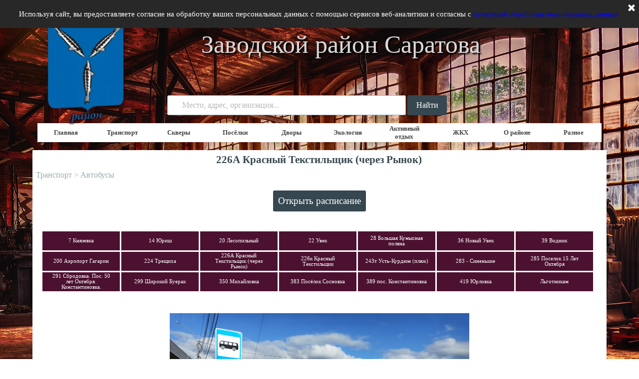

--- FILE ---
content_type: text/html; charset=UTF-8
request_url: https://xn----7sbbgkprcf8aecezk.xn--p1ai/226a
body_size: 5811
content:
<!DOCTYPE html><!-- HTML5 -->
<html prefix="og: http://ogp.me/ns#" lang="ru-RU" dir="ltr">
	<head>
		<title>226А Красный Текстильщик (через Рынок) - Заводской район Саратова 2025</title>
		<meta charset="utf-8" />
		<!--[if IE]><meta http-equiv="ImageToolbar" content="False" /><![endif]-->
		<meta name="generator" content="Incomedia WebSite X5 Pro 2023.3.11 - www.websitex5.com" />
		<meta property="og:locale" content="ru" />
		<meta property="og:type" content="website" />
		<meta property="og:url" content="https://заводской-район.рф/226a.html" />
		<meta property="og:title" content="226А Красный Текстильщик (через Рынок)" />
		<meta property="og:site_name" content="Заводской район Саратова 2025" />
		<meta property="og:image" content="https://заводской-район.рф/favImage.png" />
		<meta property="og:image:type" content="image/png">
		<meta property="og:image:width" content="200">
		<meta property="og:image:height" content="257">
		<meta name="viewport" content="width=device-width, initial-scale=1" />
		
		<link rel="stylesheet" href="style/reset.css?2023-3-11-1" media="screen,print" />
		<link rel="stylesheet" href="style/print.css?2023-3-11-1" media="print" />
		<link rel="stylesheet" href="style/style.css?2023-3-11-1" media="screen,print" />
		<link rel="stylesheet" href="style/template.css?2023-3-11-1" media="screen" />
		<link rel="stylesheet" href="pcss/226a.css?2023-3-11-1-638895687394968724" media="screen,print" />
		<script src="res/jquery.js?2023-3-11-1"></script>
		<script src="res/x5engine.js?2023-3-11-1" data-files-version="2023-3-11-1"></script>
		<script>
			window.onload = function(){ checkBrowserCompatibility('Ваш браузер не поддерживает функции, требуемые для визуализации этого Сайта.','Возможно, Ваш браузер не поддерживает функции, требуемые для визуализации этого Сайта.','[1]Обновите Ваш браузер[/1] или [2]продолжите процедуру [/2].','http://outdatedbrowser.com/'); };
			x5engine.utils.currentPagePath = '226a.html';
			x5engine.boot.push(function () { x5engine.imPageToTop.initializeButton({}); });
		</script>
		<link rel="icon" href="favicon.ico?2023-3-11-1-638895687394561558" type="image/vnd.microsoft.icon" />
		<meta name="yandex-verification" content="3da923d998a8cdfc" />
		
		<!-- Yandex.Metrika counter -->
		<script type="text/javascript" >
		   (function(m,e,t,r,i,k,a){m[i]=m[i]||function(){(m[i].a=m[i].a||[]).push(arguments)};
		   m[i].l=1*new Date();
		   for (var j = 0; j < document.scripts.length; j++) {if (document.scripts[j].src === r) { return; }}
		   k=e.createElement(t),a=e.getElementsByTagName(t)[0],k.async=1,k.src=r,a.parentNode.insertBefore(k,a)})
		   (window, document, "script", "https://mc.yandex.ru/metrika/tag.js", "ym");
		
		   ym(98716935, "init", {
		        clickmap:true,
		        trackLinks:true,
		        accurateTrackBounce:true
		   });
		</script>
		<noscript><div><img src="https://mc.yandex.ru/watch/98716935" style="position:absolute; left:-9999px;" alt="" /></div></noscript>
		<!-- /Yandex.Metrika counter -->
		
		<!-- Yandex.RTB -->
		<script>window.yaContextCb=window.yaContextCb||[]</script>
		<script src="https://yandex.ru/ads/system/context.js" async></script>
		
	</head>
	<body>
		<!-- Yandex.RTB R-A-395236-30 -->
		<script>
		window.yaContextCb.push(() => {
		    Ya.Context.AdvManager.render({
		        "blockId": "R-A-395236-30",
		        "type": "floorAd",
		        "platform": "touch"
		    })
		})
		</script>
		<div id="imPageExtContainer">
			<div id="imPageIntContainer">
				<div id="imHeaderBg"></div>
				<div id="imFooterBg"></div>
				<div id="imPage">
					<header id="imHeader">
						<h1 class="imHidden">226А Красный Текстильщик (через Рынок) - Заводской район Саратова 2025</h1>
						<div id="imHeaderObjects"><div id="imHeader_imObjectTitle_03_wrapper" class="template-object-wrapper"><div id="imHeader_imObjectTitle_03"><span id ="imHeader_imObjectTitle_03_text" ><a href="index.html" onclick="return x5engine.utils.location('index.html', null, false)">Заводской район Саратова</a></span></div></div><div id="imHeader_imObjectImage_05_wrapper" class="template-object-wrapper"><div id="imHeader_imObjectImage_05"><div id="imHeader_imObjectImage_05_container"><img src="images/13,15_1.webp" title="" alt="" width="160" height="247" />
</div></div></div><div id="imHeader_imObjectSearch_06_wrapper" class="template-object-wrapper"><div id="imHeader_imObjectSearch_06"><form id="imHeader_imObjectSearch_06_form" action="imsearch.php" method="get"><fieldset><input type="text" id="imHeader_imObjectSearch_06_field" name="search" value="" placeholder="Место, адрес, организация..." /><button id="imHeader_imObjectSearch_06_button">Найти</button></fieldset></form><script>$('#imHeader_imObjectSearch_06_button').click(function() { $(this).prop('disabled', true); setTimeout(function(){ $('#imHeader_imObjectSearch_06_button').prop('disabled', false);}, 900); $('#imHeader_imObjectSearch_06_form').submit(); return false; });</script></div></div><div id="imHeader_imObjectTitle_07_wrapper" class="template-object-wrapper"><div id="imHeader_imObjectTitle_07"><span id ="imHeader_imObjectTitle_07_text" ><a href="index.html" onclick="return x5engine.utils.location('index.html', null, false)">Заводской район Саратова</a></span></div></div><div id="imHeader_imObjectSearch_08_wrapper" class="template-object-wrapper"><div id="imHeader_imObjectSearch_08"><form id="imHeader_imObjectSearch_08_form" action="imsearch.php" method="get"><fieldset><input type="text" id="imHeader_imObjectSearch_08_field" name="search" value=""  class="hidden"/><button id="imHeader_imObjectSearch_08_button">Поиск</button></fieldset></form><script>$('#imHeader_imObjectSearch_08_button').click(function() { $(this).prop('disabled', true); setTimeout(function(){ $('#imHeader_imObjectSearch_08_button').prop('disabled', false);}, 900); if ($('#imHeader_imObjectSearch_08_field').hasClass('imHeader_imObjectSearch_08_shown')) { $('#imHeader_imObjectSearch_08_form').submit(); } else { $('#imHeader_imObjectSearch_08_field').addClass('imHeader_imObjectSearch_08_shown'); } return false; });</script></div></div><div id="imHeader_imMenuObject_01_wrapper" class="template-object-wrapper"><!-- UNSEARCHABLE --><div id="imHeader_imMenuObject_01"><div id="imHeader_imMenuObject_01_container"><div class="hamburger-button hamburger-component"><div><div><div class="hamburger-bar"></div><div class="hamburger-bar"></div><div class="hamburger-bar"></div></div></div></div><div class="hamburger-menu-background-container hamburger-component">
	<div class="hamburger-menu-background menu-mobile menu-mobile-animated hidden">
		<div class="hamburger-menu-close-button"><span>&times;</span></div>
	</div>
</div>
<ul class="menu-mobile-animated hidden">
	<li class="imMnMnFirst imPage" data-link-paths=",/index.html,/">
<div class="label-wrapper">
<div class="label-inner-wrapper">
		<a class="label" href="index.html">
Главная		</a>
</div>
</div>
	</li><li class="imMnMnMiddle imLevel" data-link-paths=",/bus.html" data-link-hash="-1004162016"><div class="label-wrapper"><div class="label-inner-wrapper"><a href="bus.html" class="label" onclick="return x5engine.utils.location('bus.html', null, false)">Транспорт</a></div></div></li><li class="imMnMnMiddle imLevel" data-link-paths=",/parks.html" data-link-hash="-1004159565"><div class="label-wrapper"><div class="label-inner-wrapper"><a href="parks.html" class="label" onclick="return x5engine.utils.location('parks.html', null, false)">Скверы</a></div></div></li><li class="imMnMnMiddle imLevel" data-link-paths=",/places.html" data-link-hash="-1004160496"><div class="label-wrapper"><div class="label-inner-wrapper"><a href="places.html" class="label" onclick="return x5engine.utils.location('places.html', null, false)">Посёлки</a></div></div></li><li class="imMnMnMiddle imLevel" data-link-paths=",/guide.html" data-link-hash="-1004161294"><div class="label-wrapper"><div class="label-inner-wrapper"><a href="guide.html" class="label" onclick="return x5engine.utils.location('guide.html', null, false)">Дворы</a></div></div></li><li class="imMnMnMiddle imLevel" data-link-paths=",/eco.html" data-link-hash="-1004158463"><div class="label-wrapper"><div class="label-inner-wrapper"><a href="eco.html" class="label" onclick="return x5engine.utils.location('eco.html', null, false)">Экология</a></div></div></li><li class="imMnMnMiddle imLevel" data-link-paths=",/rest.html" data-link-hash="-1004158102"><div class="label-wrapper"><div class="label-inner-wrapper"><a href="rest.html" class="label" onclick="return x5engine.utils.location('rest.html', null, false)">Активный отдых</a></div></div></li><li class="imMnMnMiddle imPage" data-link-paths=",/zkh.html">
<div class="label-wrapper">
<div class="label-inner-wrapper">
		<a class="label" href="zkh.html">
ЖКХ		</a>
</div>
</div>
	</li><li class="imMnMnMiddle imPage" data-link-paths=",/about.html">
<div class="label-wrapper">
<div class="label-inner-wrapper">
		<a class="label" href="about.html">
О районе		</a>
</div>
</div>
	</li><li class="imMnMnLast imLevel" data-link-paths=",/page-217.html" data-link-hash="-1004158083"><div class="label-wrapper"><div class="label-inner-wrapper"><a href="page-217.html" class="label" onclick="return x5engine.utils.location('page-217.html', null, false)">Разное</a></div></div></li></ul></div></div><!-- UNSEARCHABLE END --><script>
var imHeader_imMenuObject_01_settings = {
	'menuId': 'imHeader_imMenuObject_01',
	'responsiveMenuEffect': 'none',
	'responsiveMenuLevelOpenEvent': 'mouseover',
	'animationDuration': 0,
}
x5engine.boot.push(function(){x5engine.initMenu(imHeader_imMenuObject_01_settings)});
$(function () {$('#imHeader_imMenuObject_01_container ul li').not('.imMnMnSeparator').each(function () {    var $this = $(this), timeout = 0, subtimeout = 0, width = 'none', height = 'none';        var submenu = $this.children('ul').add($this.find('.multiple-column > ul'));    $this.on('mouseenter', function () {        if($(this).parents('#imHeader_imMenuObject_01_container-menu-opened').length > 0) return;         clearTimeout(timeout);        clearTimeout(subtimeout);        $this.children('.multiple-column').show(0);        submenu.stop(false, false);        if (width == 'none') {             width = submenu.width();        }        if (height == 'none') {            height = submenu.height();            submenu.css({ overflow : 'hidden', height: 0});        }        setTimeout(function () {         submenu.css({ overflow : 'hidden'}).fadeIn(1).animate({ height: height }, 300, null, function() {$(this).css('overflow', 'visible'); });        }, 250);    }).on('mouseleave', function () {        if($(this).parents('#imHeader_imMenuObject_01_container-menu-opened').length > 0) return;         timeout = setTimeout(function () {         submenu.stop(false, false);            submenu.css('overflow', 'hidden').animate({ height: 0 }, 300, null, function() {$(this).fadeOut(0); });            subtimeout = setTimeout(function () { $this.children('.multiple-column').hide(0); }, 300);        }, 250);    });});});

</script>
</div></div>
					</header>
					<div id="imStickyBarContainer">
						<div id="imStickyBarGraphics"></div>
						<div id="imStickyBar">
							<div id="imStickyBarObjects"><div id="imStickyBar_imMenuObject_03_wrapper" class="template-object-wrapper"><!-- UNSEARCHABLE --><div id="imStickyBar_imMenuObject_03"><div id="imStickyBar_imMenuObject_03_container"><div class="hamburger-button hamburger-component"><div><div><div class="hamburger-bar"></div><div class="hamburger-bar"></div><div class="hamburger-bar"></div></div></div></div><div class="hamburger-menu-background-container hamburger-component">
	<div class="hamburger-menu-background menu-mobile menu-mobile-animated hidden">
		<div class="hamburger-menu-close-button"><span>&times;</span></div>
	</div>
</div>
<ul class="menu-mobile-animated hidden">
	<li class="imMnMnFirst imPage" data-link-paths=",/index.html,/">
<div class="label-wrapper">
<div class="label-inner-wrapper">
		<a class="label" href="index.html">
Главная		</a>
</div>
</div>
	</li><li class="imMnMnMiddle imLevel" data-link-paths=",/bus.html" data-link-hash="-1004162016"><div class="label-wrapper"><div class="label-inner-wrapper"><a href="bus.html" class="label" onclick="return x5engine.utils.location('bus.html', null, false)">Транспорт</a></div></div></li><li class="imMnMnMiddle imLevel" data-link-paths=",/parks.html" data-link-hash="-1004159565"><div class="label-wrapper"><div class="label-inner-wrapper"><a href="parks.html" class="label" onclick="return x5engine.utils.location('parks.html', null, false)">Скверы</a></div></div></li><li class="imMnMnMiddle imLevel" data-link-paths=",/places.html" data-link-hash="-1004160496"><div class="label-wrapper"><div class="label-inner-wrapper"><a href="places.html" class="label" onclick="return x5engine.utils.location('places.html', null, false)">Посёлки</a></div></div></li><li class="imMnMnMiddle imLevel" data-link-paths=",/guide.html" data-link-hash="-1004161294"><div class="label-wrapper"><div class="label-inner-wrapper"><a href="guide.html" class="label" onclick="return x5engine.utils.location('guide.html', null, false)">Дворы</a></div></div></li><li class="imMnMnMiddle imLevel" data-link-paths=",/eco.html" data-link-hash="-1004158463"><div class="label-wrapper"><div class="label-inner-wrapper"><a href="eco.html" class="label" onclick="return x5engine.utils.location('eco.html', null, false)">Экология</a></div></div></li><li class="imMnMnMiddle imLevel" data-link-paths=",/rest.html" data-link-hash="-1004158102"><div class="label-wrapper"><div class="label-inner-wrapper"><a href="rest.html" class="label" onclick="return x5engine.utils.location('rest.html', null, false)">Активный отдых</a></div></div></li><li class="imMnMnMiddle imPage" data-link-paths=",/zkh.html">
<div class="label-wrapper">
<div class="label-inner-wrapper">
		<a class="label" href="zkh.html">
ЖКХ		</a>
</div>
</div>
	</li><li class="imMnMnMiddle imPage" data-link-paths=",/about.html">
<div class="label-wrapper">
<div class="label-inner-wrapper">
		<a class="label" href="about.html">
О районе		</a>
</div>
</div>
	</li><li class="imMnMnLast imLevel" data-link-paths=",/page-217.html" data-link-hash="-1004158083"><div class="label-wrapper"><div class="label-inner-wrapper"><a href="page-217.html" class="label" onclick="return x5engine.utils.location('page-217.html', null, false)">Разное</a></div></div></li></ul></div></div><!-- UNSEARCHABLE END --><script>
var imStickyBar_imMenuObject_03_settings = {
	'menuId': 'imStickyBar_imMenuObject_03',
	'responsiveMenuEffect': 'none',
	'responsiveMenuLevelOpenEvent': 'mouseover',
	'animationDuration': 0,
}
x5engine.boot.push(function(){x5engine.initMenu(imStickyBar_imMenuObject_03_settings)});
$(function () {$('#imStickyBar_imMenuObject_03_container ul li').not('.imMnMnSeparator').each(function () {    var $this = $(this), timeout = 0, subtimeout = 0, width = 'none', height = 'none';        var submenu = $this.children('ul').add($this.find('.multiple-column > ul'));    $this.on('mouseenter', function () {        if($(this).parents('#imStickyBar_imMenuObject_03_container-menu-opened').length > 0) return;         clearTimeout(timeout);        clearTimeout(subtimeout);        $this.children('.multiple-column').show(0);        submenu.stop(false, false);        if (width == 'none') {             width = submenu.width();        }        if (height == 'none') {            height = submenu.height();            submenu.css({ overflow : 'hidden', height: 0});        }        setTimeout(function () {         submenu.css({ overflow : 'hidden'}).fadeIn(1).animate({ height: height }, 300, null, function() {$(this).css('overflow', 'visible'); });        }, 250);    }).on('mouseleave', function () {        if($(this).parents('#imStickyBar_imMenuObject_03_container-menu-opened').length > 0) return;         timeout = setTimeout(function () {         submenu.stop(false, false);            submenu.css('overflow', 'hidden').animate({ height: 0 }, 300, null, function() {$(this).fadeOut(0); });            subtimeout = setTimeout(function () { $this.children('.multiple-column').hide(0); }, 300);        }, 250);    });});});

</script>
</div></div>
						</div>
					</div>
					<a class="imHidden" href="#imGoToCont" title="Заголовок главного меню">Перейти к контенту</a>
					<div id="imSideBar">
						<div id="imSideBarObjects"><div id="imSideBar_imObjectImage_01_wrapper" class="template-object-wrapper"></div><div id="imSideBar_imMenuObject_02_wrapper" class="template-object-wrapper"><!-- UNSEARCHABLE --><div id="imSideBar_imMenuObject_02"><div id="imSideBar_imMenuObject_02_container"><div class="hamburger-button hamburger-component"><div><div><div class="hamburger-bar"></div><div class="hamburger-bar"></div><div class="hamburger-bar"></div></div></div></div><div class="hamburger-menu-background-container hamburger-component">
	<div class="hamburger-menu-background menu-mobile menu-mobile-animated hidden">
		<div class="hamburger-menu-close-button"><span>&times;</span></div>
	</div>
</div>
<ul class="menu-mobile-animated hidden">
	<li class="imMnMnFirst imPage" data-link-paths=",/index.html,/">
<div class="label-wrapper">
<div class="label-inner-wrapper">
		<a class="label" href="index.html">
Главная		</a>
</div>
</div>
	</li><li class="imMnMnMiddle imLevel" data-link-paths=",/bus.html" data-link-hash="-1004162016"><div class="label-wrapper"><div class="label-inner-wrapper"><a href="bus.html" class="label" onclick="return x5engine.utils.location('bus.html', null, false)">Транспорт</a></div></div></li><li class="imMnMnMiddle imLevel" data-link-paths=",/parks.html" data-link-hash="-1004159565"><div class="label-wrapper"><div class="label-inner-wrapper"><a href="parks.html" class="label" onclick="return x5engine.utils.location('parks.html', null, false)">Скверы</a></div></div></li><li class="imMnMnMiddle imLevel" data-link-paths=",/places.html" data-link-hash="-1004160496"><div class="label-wrapper"><div class="label-inner-wrapper"><a href="places.html" class="label" onclick="return x5engine.utils.location('places.html', null, false)">Посёлки</a></div></div></li><li class="imMnMnMiddle imLevel" data-link-paths=",/guide.html" data-link-hash="-1004161294"><div class="label-wrapper"><div class="label-inner-wrapper"><a href="guide.html" class="label" onclick="return x5engine.utils.location('guide.html', null, false)">Дворы</a></div></div></li><li class="imMnMnMiddle imLevel" data-link-paths=",/eco.html" data-link-hash="-1004158463"><div class="label-wrapper"><div class="label-inner-wrapper"><a href="eco.html" class="label" onclick="return x5engine.utils.location('eco.html', null, false)">Экология</a></div></div></li><li class="imMnMnMiddle imLevel" data-link-paths=",/rest.html" data-link-hash="-1004158102"><div class="label-wrapper"><div class="label-inner-wrapper"><a href="rest.html" class="label" onclick="return x5engine.utils.location('rest.html', null, false)">Активный отдых</a></div></div></li><li class="imMnMnMiddle imPage" data-link-paths=",/zkh.html">
<div class="label-wrapper">
<div class="label-inner-wrapper">
		<a class="label" href="zkh.html">
ЖКХ		</a>
</div>
</div>
	</li><li class="imMnMnMiddle imPage" data-link-paths=",/about.html">
<div class="label-wrapper">
<div class="label-inner-wrapper">
		<a class="label" href="about.html">
О районе		</a>
</div>
</div>
	</li><li class="imMnMnLast imLevel" data-link-paths=",/page-217.html" data-link-hash="-1004158083"><div class="label-wrapper"><div class="label-inner-wrapper"><a href="page-217.html" class="label" onclick="return x5engine.utils.location('page-217.html', null, false)">Разное</a></div></div></li></ul></div></div><!-- UNSEARCHABLE END --><script>
var imSideBar_imMenuObject_02_settings = {
	'menuId': 'imSideBar_imMenuObject_02',
	'responsiveMenuEffect': 'none',
	'responsiveMenuLevelOpenEvent': 'mouseover',
	'animationDuration': 0,
}
x5engine.boot.push(function(){x5engine.initMenu(imSideBar_imMenuObject_02_settings)});
$(function () {$('#imSideBar_imMenuObject_02_container ul li').not('.imMnMnSeparator').each(function () {    var $this = $(this), timeout = 0, subtimeout = 0, width = 'none', height = 'none';        var submenu = $this.children('ul').add($this.find('.multiple-column > ul'));    $this.on('mouseenter', function () {        if($(this).parents('#imSideBar_imMenuObject_02_container-menu-opened').length > 0) return;         clearTimeout(timeout);        clearTimeout(subtimeout);        $this.children('.multiple-column').show(0);        submenu.stop(false, false);        if (width == 'none') {             width = submenu.width();        }        if (height == 'none') {            height = submenu.height();            submenu.css({ overflow : 'hidden', height: 0});        }        setTimeout(function () {         submenu.css({ overflow : 'hidden'}).fadeIn(1).animate({ height: height }, 300, null, function() {$(this).css('overflow', 'visible'); });        }, 250);    }).on('mouseleave', function () {        if($(this).parents('#imSideBar_imMenuObject_02_container-menu-opened').length > 0) return;         timeout = setTimeout(function () {         submenu.stop(false, false);            submenu.css('overflow', 'hidden').animate({ height: 0 }, 300, null, function() {$(this).fadeOut(0); });            subtimeout = setTimeout(function () { $this.children('.multiple-column').hide(0); }, 300);        }, 250);    });});});

</script>
</div><div id="imSideBar_imMenuObject_03_wrapper" class="template-object-wrapper"><!-- UNSEARCHABLE --><div id="imSideBar_imMenuObject_03"><div id="imSideBar_imMenuObject_03_container"><div class="hamburger-button hamburger-component"><div><div><div class="hamburger-bar"></div><div class="hamburger-bar"></div><div class="hamburger-bar"></div></div></div></div><div class="hamburger-menu-background-container hamburger-component">
	<div class="hamburger-menu-background menu-mobile menu-mobile-animated hidden">
		<div class="hamburger-menu-close-button"><span>&times;</span></div>
	</div>
</div>
<ul class="menu-mobile-animated hidden">
	<li class="imMnMnFirst imPage" data-link-paths=",/index.html,/">
<div class="label-wrapper">
<div class="label-inner-wrapper">
		<a class="label" href="index.html">
Главная		</a>
</div>
</div>
	</li><li class="imMnMnMiddle imLevel" data-link-paths=",/bus.html" data-link-hash="-1004162016"><div class="label-wrapper"><div class="label-inner-wrapper"><a href="bus.html" class="label" onclick="return x5engine.utils.location('bus.html', null, false)">Транспорт</a></div></div></li><li class="imMnMnMiddle imLevel" data-link-paths=",/parks.html" data-link-hash="-1004159565"><div class="label-wrapper"><div class="label-inner-wrapper"><a href="parks.html" class="label" onclick="return x5engine.utils.location('parks.html', null, false)">Скверы</a></div></div></li><li class="imMnMnMiddle imLevel" data-link-paths=",/places.html" data-link-hash="-1004160496"><div class="label-wrapper"><div class="label-inner-wrapper"><a href="places.html" class="label" onclick="return x5engine.utils.location('places.html', null, false)">Посёлки</a></div></div></li><li class="imMnMnMiddle imLevel" data-link-paths=",/guide.html" data-link-hash="-1004161294"><div class="label-wrapper"><div class="label-inner-wrapper"><a href="guide.html" class="label" onclick="return x5engine.utils.location('guide.html', null, false)">Дворы</a></div></div></li><li class="imMnMnMiddle imLevel" data-link-paths=",/eco.html" data-link-hash="-1004158463"><div class="label-wrapper"><div class="label-inner-wrapper"><a href="eco.html" class="label" onclick="return x5engine.utils.location('eco.html', null, false)">Экология</a></div></div></li><li class="imMnMnMiddle imLevel" data-link-paths=",/rest.html" data-link-hash="-1004158102"><div class="label-wrapper"><div class="label-inner-wrapper"><a href="rest.html" class="label" onclick="return x5engine.utils.location('rest.html', null, false)">Активный отдых</a></div></div></li><li class="imMnMnMiddle imPage" data-link-paths=",/zkh.html">
<div class="label-wrapper">
<div class="label-inner-wrapper">
		<a class="label" href="zkh.html">
ЖКХ		</a>
</div>
</div>
	</li><li class="imMnMnMiddle imPage" data-link-paths=",/about.html">
<div class="label-wrapper">
<div class="label-inner-wrapper">
		<a class="label" href="about.html">
О районе		</a>
</div>
</div>
	</li><li class="imMnMnLast imLevel" data-link-paths=",/page-217.html" data-link-hash="-1004158083"><div class="label-wrapper"><div class="label-inner-wrapper"><a href="page-217.html" class="label" onclick="return x5engine.utils.location('page-217.html', null, false)">Разное</a></div></div></li></ul></div></div><!-- UNSEARCHABLE END --><script>
var imSideBar_imMenuObject_03_settings = {
	'menuId': 'imSideBar_imMenuObject_03',
	'responsiveMenuEffect': 'none',
	'responsiveMenuLevelOpenEvent': 'mouseover',
	'animationDuration': 0,
}
x5engine.boot.push(function(){x5engine.initMenu(imSideBar_imMenuObject_03_settings)});
$(function () {$('#imSideBar_imMenuObject_03_container ul li').not('.imMnMnSeparator').each(function () {    var $this = $(this), timeout = 0, subtimeout = 0, width = 'none', height = 'none';        var submenu = $this.children('ul').add($this.find('.multiple-column > ul'));    $this.on('mouseenter', function () {        if($(this).parents('#imSideBar_imMenuObject_03_container-menu-opened').length > 0) return;         clearTimeout(timeout);        clearTimeout(subtimeout);        $this.children('.multiple-column').show(0);        submenu.stop(false, false);        if (width == 'none') {             width = submenu.width();        }        if (height == 'none') {            height = submenu.height();            submenu.css({ overflow : 'hidden', height: 0});        }        setTimeout(function () {         submenu.css({ overflow : 'hidden'}).fadeIn(1).animate({ height: height }, 300, null, function() {$(this).css('overflow', 'visible'); });        }, 250);    }).on('mouseleave', function () {        if($(this).parents('#imSideBar_imMenuObject_03_container-menu-opened').length > 0) return;         timeout = setTimeout(function () {         submenu.stop(false, false);            submenu.css('overflow', 'hidden').animate({ height: 0 }, 300, null, function() {$(this).fadeOut(0); });            subtimeout = setTimeout(function () { $this.children('.multiple-column').hide(0); }, 300);        }, 250);    });});});

</script>
</div></div>
					</div>
					<div id="imContentGraphics"></div>
					<main id="imContent">
						<a id="imGoToCont"></a>
						<header>
							<h2 id="imPgTitle">226А Красный Текстильщик (через Рынок)</h2>
							<div id="imBreadcrumb"><a href="bus.html" onclick="return x5engine.utils.location('bus.html', null, false)">Транспорт</a> &gt; <a href="bus.html" onclick="return x5engine.utils.location('bus.html', null, false)">Автобусы</a></div>
						</header>
						<div id="imPageRow_1" class="imPageRow">
						
						</div>
						<div id="imCell_112" class=""> <div id="imCellStyleGraphics_112"></div><div id="imCellStyleBorders_112"></div><div id="imObjectButton_22_112"><button type="button" id="imObjectButton_22_112_button" onclick="x5engine.utils.imPopUpWin('https://расписаниеавтобуса.рф/226k-saratov.html', '', -1, -1, true);">Открыть расписание</button></div></div><div id="imPageRow_2" class="imPageRow">
						
						</div>
						<div id="imCell_19" class=""> <div id="imCellStyleGraphics_19"></div><div id="imCellStyleBorders_19"></div><!-- UNSEARCHABLE --><div id="imMenuObject_22_19"><div id="imMenuObject_22_19_container"><div class="hamburger-button hamburger-component"><div><div><div class="hamburger-bar"></div><div class="hamburger-bar"></div><div class="hamburger-bar"></div></div></div></div><div class="hamburger-menu-background-container hamburger-component">
							<div class="hamburger-menu-background menu-mobile menu-mobile-animated hidden">
								<div class="hamburger-menu-close-button"><span>&times;</span></div>
							</div>
						</div>
						<ul class="menu-mobile-animated hidden">
							<li class="imMnMnFirst imPage" data-link-paths=",/7.html">
						<div class="label-wrapper">
						<div class="label-inner-wrapper">
								<a class="label" href="7.html">
						7 Князевка		</a>
						</div>
						</div>
							</li><li class="imMnMnMiddle imPage" data-link-paths=",/14.html">
						<div class="label-wrapper">
						<div class="label-inner-wrapper">
								<a class="label" href="14.html">
						14 Юриш		</a>
						</div>
						</div>
							</li><li class="imMnMnMiddle imPage" data-link-paths=",/20.html">
						<div class="label-wrapper">
						<div class="label-inner-wrapper">
								<a class="label" href="20.html">
						20 Лесопильный		</a>
						</div>
						</div>
							</li><li class="imMnMnMiddle imPage" data-link-paths=",/22.html">
						<div class="label-wrapper">
						<div class="label-inner-wrapper">
								<a class="label" href="22.html">
						22 Увек		</a>
						</div>
						</div>
							</li><li class="imMnMnMiddle imPage" data-link-paths=",/28.html">
						<div class="label-wrapper">
						<div class="label-inner-wrapper">
								<a class="label" href="28.html">
						28 Большая Кумысная поляна		</a>
						</div>
						</div>
							</li><li class="imMnMnMiddle imPage" data-link-paths=",/36.html">
						<div class="label-wrapper">
						<div class="label-inner-wrapper">
								<a class="label" href="36.html">
						36 Новый Увек		</a>
						</div>
						</div>
							</li><li class="imMnMnMiddle imPage" data-link-paths=",/39.html">
						<div class="label-wrapper">
						<div class="label-inner-wrapper">
								<a class="label" href="39.html">
						39 Водник		</a>
						</div>
						</div>
							</li><li class="imMnMnMiddle imPage" data-link-paths=",/200.html">
						<div class="label-wrapper">
						<div class="label-inner-wrapper">
								<a class="label" href="200.html">
						200 Аэропорт Гагарин		</a>
						</div>
						</div>
							</li><li class="imMnMnMiddle imPage" data-link-paths=",/224.html">
						<div class="label-wrapper">
						<div class="label-inner-wrapper">
								<a class="label" href="224.html">
						224 Трещиха		</a>
						</div>
						</div>
							</li><li class="imMnMnMiddle imPage" data-link-paths=",/226a.html">
						<div class="label-wrapper">
						<div class="label-inner-wrapper">
								<a class="label" href="226a.html">
						226А Красный Текстильщик (через Рынок)		</a>
						</div>
						</div>
							</li><li class="imMnMnMiddle imPage" data-link-paths=",/226k.html">
						<div class="label-wrapper">
						<div class="label-inner-wrapper">
								<a class="label" href="226k.html">
						226к Красный Текстильщик		</a>
						</div>
						</div>
							</li><li class="imMnMnMiddle imPage" data-link-paths=",/243--------------------.html">
						<div class="label-wrapper">
						<div class="label-inner-wrapper">
								<a class="label" href="243--------------------.html">
						243т Усть-Курдюм (пляж)		</a>
						</div>
						</div>
							</li><li class="imMnMnMiddle imPage" data-link-paths=",/283.html">
						<div class="label-wrapper">
						<div class="label-inner-wrapper">
								<a class="label" href="283.html">
						283 - Синенькие		</a>
						</div>
						</div>
							</li><li class="imMnMnMiddle imPage" data-link-paths=",/285.html">
						<div class="label-wrapper">
						<div class="label-inner-wrapper">
								<a class="label" href="285.html">
						285 Поселок 15 Лет Октября		</a>
						</div>
						</div>
							</li><li class="imMnMnMiddle imPage" data-link-paths=",/291.html">
						<div class="label-wrapper">
						<div class="label-inner-wrapper">
								<a class="label" href="291.html">
						291 Сбродовка. Пос. 50 лет Октября. Константиновка. 		</a>
						</div>
						</div>
							</li><li class="imMnMnMiddle imPage" data-link-paths=",/299.html">
						<div class="label-wrapper">
						<div class="label-inner-wrapper">
								<a class="label" href="299.html">
						299 Широкий Буерак		</a>
						</div>
						</div>
							</li><li class="imMnMnMiddle imPage" data-link-paths=",/350.html">
						<div class="label-wrapper">
						<div class="label-inner-wrapper">
								<a class="label" href="350.html">
						350 Михайловка		</a>
						</div>
						</div>
							</li><li class="imMnMnMiddle imPage" data-link-paths=",/383.html">
						<div class="label-wrapper">
						<div class="label-inner-wrapper">
								<a class="label" href="383.html">
						383 Посёлок Сосновка		</a>
						</div>
						</div>
							</li><li class="imMnMnMiddle imPage" data-link-paths=",/389.html">
						<div class="label-wrapper">
						<div class="label-inner-wrapper">
								<a class="label" href="389.html">
						389 пос. Константиновка		</a>
						</div>
						</div>
							</li><li class="imMnMnMiddle imPage" data-link-paths=",/419.html">
						<div class="label-wrapper">
						<div class="label-inner-wrapper">
								<a class="label" href="419.html">
						419 Юрловка		</a>
						</div>
						</div>
							</li><li class="imMnMnLast imPage" data-link-paths=",/page-34.html">
						<div class="label-wrapper">
						<div class="label-inner-wrapper">
								<a class="label" href="page-34.html">
						Льготникам		</a>
						</div>
						</div>
							</li></ul></div></div><!-- UNSEARCHABLE END --><script>
						var imMenuObject_22_19_settings = {
							'menuId': 'imMenuObject_22_19',
							'responsiveMenuEffect': 'slide',
							'responsiveMenuLevelOpenEvent': 'mouseover',
							'animationDuration': 1000,
						}
						x5engine.boot.push(function(){x5engine.initMenu(imMenuObject_22_19_settings)});
						$(function () {$('#imMenuObject_22_19_container ul li').not('.imMnMnSeparator').each(function () {    var $this = $(this), timeout = 0;    $this.on('mouseenter', function () {        if($(this).parents('#imMenuObject_22_19_container-menu-opened').length > 0) return;         clearTimeout(timeout);        setTimeout(function () { $this.children('ul, .multiple-column').stop(false, false).fadeIn(); }, 250);    }).on('mouseleave', function () {        if($(this).parents('#imMenuObject_22_19_container-menu-opened').length > 0) return;         timeout = setTimeout(function () { $this.children('ul, .multiple-column').stop(false, false).fadeOut(); }, 250);    });});});
						
						</script>
						</div><div id="imPageRow_3" class="imPageRow">
						
						</div>
						<div id="imCell_5" class=""> <div id="imCellStyleGraphics_5"></div><div id="imCellStyleBorders_5"></div><div id="imObjectImage_22_05"><div id="imObjectImage_22_05_container"><img src="https://sun7-6.userapi.com/PqALPEwThOuHTtIIOwBQKuawNXG0Y2ddT67SOg/fepFnQQxBiQ.jpg" title="" alt="" width="600" height="400" /></div></div></div>
					</main>
					<footer id="imFooter">
						<div id="imFooterObjects"><div id="imFooter_imObjectTitle_04_wrapper" class="template-object-wrapper"><div id="imFooter_imObjectTitle_04"><span id ="imFooter_imObjectTitle_04_text" >@ Заводской Online 2008-2025 При использовании материалов сайта гиперсылка обязательна</span></div></div><div id="imFooter_imHTMLObject_06_wrapper" class="template-object-wrapper"><div id="imFooter_imHTMLObject_06" class="imHTMLObject" style="text-align: center; width: 100%; overflow: hidden;"><!--Rating@Mail.ru counter-->
  <script language="javascript"><!--
d=document;var a='';a+=';r='+escape(d.referrer);js=10;//--></script>
<script language="javascript1.1"><!--
a+=';j='+navigator.javaEnabled();js=11;//--></script>
<script language="javascript1.2"><!--
s=screen;a+=';s='+s.width+'*'+s.height;
a+=';d='+(s.colorDepth?s.colorDepth:s.pixelDepth);js=12;//--></script>
<script language="javascript1.3"><!--
js=13;//--></script><script language="javascript" type="text/javascript"><!--
d.write('<a href="http://top.mail.ru/jump?from=2080068" target="_top">'+
'<img src="http://dd.cb.bf.a1.top.mail.ru/counter?id=2080068;t=130;js='+js+
a+';rand='+Math.random()+'" alt="Рейтинг@Mail.ru" border="0" '+
'height="40" width="88"><\/a>');if(11<js)d.write('<'+'!-- ');//--></script>
<noscript><a target="_top" href="http://top.mail.ru/jump?from=2080068">
<img src="http://dd.cb.bf.a1.top.mail.ru/counter?js=na;id=2080068;t=130" 
height="40" width="88" border="0" alt="Рейтинг@Mail.ru"></a></noscript>
<script language="javascript" type="text/javascript"><!--
if(11<js)d.write('--'+'>');//--></script>
</div></div><div id="imFooter_imTextObject_07_wrapper" class="template-object-wrapper"><div id="imFooter_imTextObject_07">
	<div data-index="0"  class="text-tab-content grid-prop current-tab "  id="imFooter_imTextObject_07_tab0" style="opacity: 1; ">
		<div class="text-inner">
			<div><span class="fs10lh1-5 cb1"><a href="mail.html" class="imCssLink" onclick="return x5engine.utils.location('mail.html', null, false)">Обнаружили неточность, есть новые данные? Сообщите!</a></span></div><div><span class="fs10lh1-5 cb1"><a href="privacy.html" class="imCssLink" onclick="return x5engine.utils.location('privacy.html', null, false)">Политика конфиденциальности.</a></span></div>
		</div>
	</div>

</div>
</div></div>
					</footer>
				</div>
				<span class="imHidden"><a href="#imGoToCont" title="Прочесть эту страницу заново">Назад к содержимому</a></span>
			</div>
		</div>
		
		<noscript class="imNoScript"><div class="alert alert-red">Для использования этого сайта необходимо включить JavaScript.</div></noscript>
	</body>
</html>


--- FILE ---
content_type: text/css
request_url: https://xn----7sbbgkprcf8aecezk.xn--p1ai/pcss/226a.css?2023-3-11-1-638895687394968724
body_size: 13251
content:
#imPage{display:-ms-grid;display:grid;-ms-grid-columns:minmax(0,1fr) 1150px minmax(0,1fr);grid-template-columns:minmax(0,1fr) 1150px minmax(0,1fr);-ms-grid-rows:300px auto 200px;grid-template-rows:300px auto 200px}#imHeader{display:block;-ms-grid-column:2;-ms-grid-column-span:1;grid-column:2/3;-ms-grid-row:1;-ms-grid-row-span:1;grid-row:1/2}#imFooter{display:block;-ms-grid-column:2;-ms-grid-column-span:1;grid-column:2/3;-ms-grid-row:3;-ms-grid-row-span:1;grid-row:3/4}#imSideBar{display:none}#imContent{display:block;-ms-grid-column:1;-ms-grid-column-span:3;grid-column:1/4;-ms-grid-row:2;-ms-grid-row-span:1;grid-row:2/3}#imContentGraphics{display:block;-ms-grid-column:2;-ms-grid-column-span:1;grid-column:2/3;-ms-grid-row:2;-ms-grid-row-span:1;grid-row:2/3}@media(max-width:1149.9px) and (min-width:720px){#imPage{display:-ms-grid;display:grid;-ms-grid-columns:minmax(0,1fr) 520px 200px minmax(0,1fr);grid-template-columns:minmax(0,1fr) 520px 200px minmax(0,1fr);-ms-grid-rows:230px auto 150px;grid-template-rows:230px auto 150px}#imHeader{display:block;-ms-grid-column:2;-ms-grid-column-span:2;grid-column:2/4;-ms-grid-row:1;-ms-grid-row-span:1;grid-row:1/2}#imFooter{display:block;-ms-grid-column:2;-ms-grid-column-span:2;grid-column:2/4;-ms-grid-row:3;-ms-grid-row-span:1;grid-row:3/4}#imSideBar{display:block;-ms-grid-column:3;-ms-grid-column-span:1;grid-column:3/4;-ms-grid-row:2;-ms-grid-row-span:1;grid-row:2/3}#imContent{display:block;-ms-grid-column:1;-ms-grid-column-span:4;grid-column:1/5;-ms-grid-row:2;-ms-grid-row-span:1;grid-row:2/3}#imContentGraphics{display:block;-ms-grid-column:2;-ms-grid-column-span:1;grid-column:2/3;-ms-grid-row:2;-ms-grid-row-span:1;grid-row:2/3}}@media(max-width:719.9px) and (min-width:380px){#imPage{display:-ms-grid;display:grid;-ms-grid-columns:minmax(0,1fr) 380px minmax(0,1fr);grid-template-columns:minmax(0,1fr) 380px minmax(0,1fr);-ms-grid-rows:90px auto 180px;grid-template-rows:90px auto 180px}#imHeader{display:block;-ms-grid-column:2;-ms-grid-column-span:1;grid-column:2/3;-ms-grid-row:1;-ms-grid-row-span:1;grid-row:1/2}#imFooter{display:block;-ms-grid-column:2;-ms-grid-column-span:1;grid-column:2/3;-ms-grid-row:3;-ms-grid-row-span:1;grid-row:3/4}#imSideBar{display:none}#imContent{display:block;-ms-grid-column:1;-ms-grid-column-span:3;grid-column:1/4;-ms-grid-row:2;-ms-grid-row-span:1;grid-row:2/3}#imContentGraphics{display:block;-ms-grid-column:2;-ms-grid-column-span:1;grid-column:2/3;-ms-grid-row:2;-ms-grid-row-span:1;grid-row:2/3}}@media(max-width:379.9px){#imPage{display:-ms-grid;display:grid;-ms-grid-columns:0 minmax(0,1fr) 0;grid-template-columns:0 minmax(0,1fr) 0;-ms-grid-rows:85px auto 150px;grid-template-rows:85px auto 150px}#imHeader{display:block;-ms-grid-column:2;-ms-grid-column-span:1;grid-column:2/3;-ms-grid-row:1;-ms-grid-row-span:1;grid-row:1/2}#imFooter{display:block;-ms-grid-column:2;-ms-grid-column-span:1;grid-column:2/3;-ms-grid-row:3;-ms-grid-row-span:1;grid-row:3/4}#imSideBar{display:none}#imContent{display:block;-ms-grid-column:1;-ms-grid-column-span:3;grid-column:1/4;-ms-grid-row:2;-ms-grid-row-span:1;grid-row:2/3}#imContentGraphics{display:block;-ms-grid-column:2;-ms-grid-column-span:1;grid-column:2/3;-ms-grid-row:2;-ms-grid-row-span:1;grid-row:2/3}}#imContent{display:-ms-grid;display:grid;-ms-grid-columns:minmax(0,1fr) 95.833px 95.833px 95.833px 95.833px 95.833px 95.833px 95.833px 95.833px 95.833px 95.833px 95.833px 95.833px minmax(0,1fr);grid-template-columns:minmax(0,1fr) 95.833px 95.833px 95.833px 95.833px 95.833px 95.833px 95.833px 95.833px 95.833px 95.833px 95.833px 95.833px minmax(0,1fr);-ms-grid-rows:auto auto auto auto;grid-template-rows:auto auto auto auto}#imContent>header{display:block;-ms-grid-column:2;-ms-grid-column-span:12;grid-column:2/14;-ms-grid-row:1;-ms-grid-row-span:1;grid-row:1/2}#imGoToCont{display:block;-ms-grid-column:2;-ms-grid-column-span:1;grid-column:2/3;-ms-grid-row:1;-ms-grid-row-span:1;grid-row:1/2}#imCell_112{display:-ms-grid;display:grid;-ms-grid-column:2;-ms-grid-column-span:12;grid-column:2/14;-ms-grid-row:2;-ms-grid-row-span:1;grid-row:2/3}#imCell_19{display:-ms-grid;display:grid;-ms-grid-column:2;-ms-grid-column-span:12;grid-column:2/14;-ms-grid-row:3;-ms-grid-row-span:1;grid-row:3/4}#imCell_5{display:-ms-grid;display:grid;-ms-grid-column:2;-ms-grid-column-span:12;grid-column:2/14;-ms-grid-row:4;-ms-grid-row-span:1;grid-row:4/5}#imPageRow_1{display:block;-ms-grid-column:2;-ms-grid-column-span:12;grid-column:2/14;-ms-grid-row:2;-ms-grid-row-span:1;grid-row:2/3}#imPageRow_2{display:block;-ms-grid-column:2;-ms-grid-column-span:12;grid-column:2/14;-ms-grid-row:3;-ms-grid-row-span:1;grid-row:3/4}#imPageRow_3{display:block;-ms-grid-column:2;-ms-grid-column-span:12;grid-column:2/14;-ms-grid-row:4;-ms-grid-row-span:1;grid-row:4/5}@media(max-width:1149.9px) and (min-width:720px){#imContent{display:-ms-grid;display:grid;-ms-grid-columns:minmax(0,1fr) 43.333px 43.333px 43.333px 43.333px 43.333px 43.333px 43.333px 43.333px 43.333px 43.333px 43.333px 43.333px 200px minmax(0,1fr);grid-template-columns:minmax(0,1fr) 43.333px 43.333px 43.333px 43.333px 43.333px 43.333px 43.333px 43.333px 43.333px 43.333px 43.333px 43.333px 200px minmax(0,1fr);-ms-grid-rows:auto auto auto auto;grid-template-rows:auto auto auto auto}#imContent>header{display:block;-ms-grid-column:2;-ms-grid-column-span:12;grid-column:2/14;-ms-grid-row:1;-ms-grid-row-span:1;grid-row:1/2}#imGoToCont{display:block;-ms-grid-column:2;-ms-grid-column-span:1;grid-column:2/3;-ms-grid-row:1;-ms-grid-row-span:1;grid-row:1/2}#imCell_112{display:-ms-grid;display:grid;-ms-grid-column:2;-ms-grid-column-span:12;grid-column:2/14;-ms-grid-row:2;-ms-grid-row-span:1;grid-row:2/3}#imCell_19{display:-ms-grid;display:grid;-ms-grid-column:2;-ms-grid-column-span:12;grid-column:2/14;-ms-grid-row:3;-ms-grid-row-span:1;grid-row:3/4}#imCell_5{display:-ms-grid;display:grid;-ms-grid-column:2;-ms-grid-column-span:12;grid-column:2/14;-ms-grid-row:4;-ms-grid-row-span:1;grid-row:4/5}#imPageRow_1{display:block;-ms-grid-column:2;-ms-grid-column-span:12;grid-column:2/14;-ms-grid-row:2;-ms-grid-row-span:1;grid-row:2/3}#imPageRow_2{display:block;-ms-grid-column:2;-ms-grid-column-span:12;grid-column:2/14;-ms-grid-row:3;-ms-grid-row-span:1;grid-row:3/4}#imPageRow_3{display:block;-ms-grid-column:2;-ms-grid-column-span:12;grid-column:2/14;-ms-grid-row:4;-ms-grid-row-span:1;grid-row:4/5}}@media(max-width:719.9px) and (min-width:380px){#imContent{display:-ms-grid;display:grid;-ms-grid-columns:minmax(0,1fr) 31.667px 31.667px 31.667px 31.667px 31.667px 31.667px 31.667px 31.667px 31.667px 31.667px 31.667px 31.667px minmax(0,1fr);grid-template-columns:minmax(0,1fr) 31.667px 31.667px 31.667px 31.667px 31.667px 31.667px 31.667px 31.667px 31.667px 31.667px 31.667px 31.667px minmax(0,1fr);-ms-grid-rows:auto auto auto auto;grid-template-rows:auto auto auto auto}#imContent>header{display:block;-ms-grid-column:2;-ms-grid-column-span:12;grid-column:2/14;-ms-grid-row:1;-ms-grid-row-span:1;grid-row:1/2}#imGoToCont{display:block;-ms-grid-column:2;-ms-grid-column-span:1;grid-column:2/3;-ms-grid-row:1;-ms-grid-row-span:1;grid-row:1/2}#imCell_112{display:-ms-grid;display:grid;-ms-grid-column:2;-ms-grid-column-span:12;grid-column:2/14;-ms-grid-row:2;-ms-grid-row-span:1;grid-row:2/3}#imCell_19{display:-ms-grid;display:grid;-ms-grid-column:2;-ms-grid-column-span:12;grid-column:2/14;-ms-grid-row:3;-ms-grid-row-span:1;grid-row:3/4}#imCell_5{display:-ms-grid;display:grid;-ms-grid-column:2;-ms-grid-column-span:12;grid-column:2/14;-ms-grid-row:4;-ms-grid-row-span:1;grid-row:4/5}#imPageRow_1{display:block;-ms-grid-column:2;-ms-grid-column-span:12;grid-column:2/14;-ms-grid-row:2;-ms-grid-row-span:1;grid-row:2/3}#imPageRow_2{display:block;-ms-grid-column:2;-ms-grid-column-span:12;grid-column:2/14;-ms-grid-row:3;-ms-grid-row-span:1;grid-row:3/4}#imPageRow_3{display:block;-ms-grid-column:2;-ms-grid-column-span:12;grid-column:2/14;-ms-grid-row:4;-ms-grid-row-span:1;grid-row:4/5}}@media(max-width:379.9px){#imContent{display:-ms-grid;display:grid;-ms-grid-columns:0 minmax(0,1fr) minmax(0,1fr) minmax(0,1fr) minmax(0,1fr) minmax(0,1fr) minmax(0,1fr) minmax(0,1fr) minmax(0,1fr) minmax(0,1fr) minmax(0,1fr) minmax(0,1fr) minmax(0,1fr) 0;grid-template-columns:0 minmax(0,1fr) minmax(0,1fr) minmax(0,1fr) minmax(0,1fr) minmax(0,1fr) minmax(0,1fr) minmax(0,1fr) minmax(0,1fr) minmax(0,1fr) minmax(0,1fr) minmax(0,1fr) minmax(0,1fr) 0;-ms-grid-rows:auto auto auto auto;grid-template-rows:auto auto auto auto}#imContent>header{display:block;-ms-grid-column:2;-ms-grid-column-span:12;grid-column:2/14;-ms-grid-row:1;-ms-grid-row-span:1;grid-row:1/2}#imGoToCont{display:block;-ms-grid-column:2;-ms-grid-column-span:1;grid-column:2/3;-ms-grid-row:1;-ms-grid-row-span:1;grid-row:1/2}#imCell_112{display:-ms-grid;display:grid;-ms-grid-column:2;-ms-grid-column-span:12;grid-column:2/14;-ms-grid-row:2;-ms-grid-row-span:1;grid-row:2/3}#imCell_19{display:-ms-grid;display:grid;-ms-grid-column:2;-ms-grid-column-span:12;grid-column:2/14;-ms-grid-row:3;-ms-grid-row-span:1;grid-row:3/4}#imCell_5{display:-ms-grid;display:grid;-ms-grid-column:2;-ms-grid-column-span:12;grid-column:2/14;-ms-grid-row:4;-ms-grid-row-span:1;grid-row:4/5}#imPageRow_1{display:block;-ms-grid-column:2;-ms-grid-column-span:12;grid-column:2/14;-ms-grid-row:2;-ms-grid-row-span:1;grid-row:2/3}#imPageRow_2{display:block;-ms-grid-column:2;-ms-grid-column-span:12;grid-column:2/14;-ms-grid-row:3;-ms-grid-row-span:1;grid-row:3/4}#imPageRow_3{display:block;-ms-grid-column:2;-ms-grid-column-span:12;grid-column:2/14;-ms-grid-row:4;-ms-grid-row-span:1;grid-row:4/5}}h2#imPgTitle{position:relative;float:left}#imBreadcrumb{position:relative;float:left}#imHeader_imCell_3{-ms-grid-columns:100%;grid-template-columns:100%;position:relative;box-sizing:border-box}#imHeader_imObjectTitle_03{position:relative;-ms-grid-row-align:start;align-self:start;-ms-grid-column-align:center;justify-self:center;max-width:100%;box-sizing:border-box;z-index:3}#imHeader_imCellStyleGraphics_3{position:absolute;top:0;bottom:0;background-color:transparent}#imHeader_imCellStyleBorders_3{position:absolute;top:0;bottom:0}#imHeader_imObjectTitle_03{margin:0;text-align:center}#imHeader_imObjectTitle_03_text{font:normal normal normal 150pt 'Verdana';padding:0 6px 6px 0;background-color:transparent;position:relative;display:inline-block}#imHeader_imObjectTitle_03_text,#imHeader_imObjectTitle_03_text a{color:rgba(217,217,217,1);white-space:pre-wrap}#imHeader_imObjectTitle_03_text a{text-decoration:none}#imHeader_imCell_5{-ms-grid-columns:100%;grid-template-columns:100%;position:relative;box-sizing:border-box}#imHeader_imObjectImage_05{position:relative;-ms-grid-row-align:start;align-self:start;-ms-grid-column-align:center;justify-self:center;max-width:100%;box-sizing:border-box;z-index:3}#imHeader_imCellStyleGraphics_5{position:absolute;top:0;bottom:0;background-color:transparent}#imHeader_imCellStyleBorders_5{position:absolute;top:0;bottom:0}#imHeader_imObjectImage_05{vertical-align:top;margin:0 auto}#imHeader_imObjectImage_05 #imHeader_imObjectImage_05_container img{width:100%;height:auto;vertical-align:top}#imHeader_imCell_6{-ms-grid-columns:100%;grid-template-columns:100%;position:relative;box-sizing:border-box}#imHeader_imObjectSearch_06{position:relative;-ms-grid-row-align:start;align-self:start;-ms-grid-column-align:center;justify-self:center;max-width:100%;box-sizing:border-box;z-index:3}#imHeader_imCellStyleGraphics_6{position:absolute;top:0;bottom:0;background-color:transparent}#imHeader_imCellStyleBorders_6{position:absolute;top:0;bottom:0}#imHeader_imObjectSearch_06{white-space:nowrap}input#imHeader_imObjectSearch_06_field[type=text]{box-sizing:border-box;line-height:18px;height:40px;font:normal normal normal 12pt Verdana;color:rgba(153,153,153,1);background-color:rgba(255,255,255,1);padding:10px 10px 10px 29px;margin:0;vertical-align:middle;border-style:solid;border-width:1px 1px 1px 1px;border-color:rgba(159,171,176,1) rgba(159,171,176,1) rgba(159,171,176,1) rgba(159,171,176,1);border-top-left-radius:3px;border-top-right-radius:3px;border-bottom-left-radius:3px;border-bottom-right-radius:3px;outline:none;box-shadow:none}input#imHeader_imObjectSearch_06_field[type=text]::placeholder{color:rgba(153,153,153,.7)}#imHeader_imObjectSearch_06_button{box-sizing:border-box;font:normal normal normal 12pt Verdana;line-height:18px;height:40px;color:rgba(255,255,255,1);background-color:rgba(54,71,79,1);padding:10px 10px 10px 10px;vertical-align:middle;cursor:pointer;border-style:solid;border-width:1px 1px 1px 1px;border-color:rgba(55,71,79,1) rgba(55,71,79,1) rgba(55,71,79,1) rgba(55,71,79,1);border-top-left-radius:3px;border-top-right-radius:3px;border-bottom-left-radius:3px;border-bottom-right-radius:3px;outline:none}#imHeader_imCell_7{-ms-grid-columns:100%;grid-template-columns:100%;position:relative;box-sizing:border-box}#imHeader_imObjectTitle_07{position:relative;-ms-grid-row-align:start;align-self:start;-ms-grid-column-align:center;justify-self:center;max-width:100%;box-sizing:border-box;z-index:3}#imHeader_imCellStyleGraphics_7{position:absolute;top:0;bottom:0;background-color:transparent}#imHeader_imCellStyleBorders_7{position:absolute;top:0;bottom:0}#imHeader_imObjectTitle_07{margin:0;text-align:center}#imHeader_imObjectTitle_07_text{font:normal normal normal 16pt 'Verdana';padding:0 6px 6px 0;background-color:rgba(0,0,0,1);position:relative;display:inline-block}#imHeader_imObjectTitle_07_text,#imHeader_imObjectTitle_07_text a{color:rgba(255,255,255,1);overflow-wrap:break-word;max-width:100%;white-space:pre-wrap}#imHeader_imObjectTitle_07_text a{text-decoration:none}#imHeader_imCell_8{-ms-grid-columns:100%;grid-template-columns:100%;position:relative;box-sizing:border-box}#imHeader_imObjectSearch_08{position:relative;-ms-grid-row-align:start;align-self:start;-ms-grid-column-align:center;justify-self:center;max-width:100%;box-sizing:border-box;z-index:3}#imHeader_imCellStyleGraphics_8{position:absolute;top:0;bottom:0;background-color:transparent}#imHeader_imCellStyleBorders_8{position:absolute;top:0;bottom:0}#imHeader_imObjectSearch_08{white-space:nowrap}input#imHeader_imObjectSearch_08_field[type=text]{opacity:0;box-sizing:border-box;line-height:22px;height:40px;font:normal normal normal 13pt Verdana;color:rgba(255,255,255,1);background-color:transparent;padding:8px 0 8px 0;margin:0;vertical-align:middle;outline:none;box-shadow:none}input#imHeader_imObjectSearch_08_field[type=text].imHeader_imObjectSearch_08_shown{opacity:1;padding:8px 8px 8px 8px;border-style:solid;border-width:1px 1px 1px 1px;border-color:rgba(255,255,255,1) rgba(255,255,255,1) rgba(255,255,255,1) rgba(255,255,255,1);border-top-left-radius:3px;border-top-right-radius:3px;border-bottom-left-radius:3px;border-bottom-right-radius:3px}input#imHeader_imObjectSearch_08_field[type=text]::placeholder{color:rgba(255,255,255,.7)}#imHeader_imObjectSearch_08_button{box-sizing:border-box;font:normal normal normal 13pt Verdana;line-height:22px;height:40px;color:rgba(255,255,255,1);background-color:rgba(0,0,0,1);padding:8px 8px 8px 8px;vertical-align:middle;cursor:pointer;border-style:solid;border-width:1px 1px 1px 1px;border-color:rgba(55,71,79,1) rgba(55,71,79,1) rgba(55,71,79,1) rgba(55,71,79,1);border-top-left-radius:3px;border-top-right-radius:3px;border-bottom-left-radius:3px;border-bottom-right-radius:3px;outline:none}#imHeader_imCell_1{-ms-grid-columns:100%;grid-template-columns:100%;position:relative;box-sizing:border-box}#imHeader_imMenuObject_01{position:relative;-ms-grid-row-align:start;align-self:start;-ms-grid-column-align:center;justify-self:center;max-width:100%;box-sizing:border-box;z-index:103}#imHeader_imCellStyleGraphics_1{position:absolute;top:0;bottom:0;background-color:transparent}#imHeader_imCellStyleBorders_1{position:absolute;top:0;bottom:0}.label-wrapper .menu-item-icon{max-height:100%;position:absolute;top:0;bottom:0;left:3px;margin:auto;z-index:0}.im-menu-opened #imStickyBarContainer,.im-menu-opened #imPageToTop{visibility:hidden !important}#imFooter_imCell_4{-ms-grid-columns:100%;grid-template-columns:100%;position:relative;box-sizing:border-box}#imFooter_imObjectTitle_04{position:relative;-ms-grid-row-align:start;align-self:start;-ms-grid-column-align:center;justify-self:center;max-width:100%;box-sizing:border-box;z-index:3}#imFooter_imCellStyleGraphics_4{position:absolute;top:0;bottom:0;background-color:transparent}#imFooter_imCellStyleBorders_4{position:absolute;top:0;bottom:0}#imFooter_imObjectTitle_04{margin:0;text-align:center}#imFooter_imObjectTitle_04_text{font:normal normal normal 12pt 'Verdana';padding:0 0 0 0;background-color:rgba(255,255,255,1);position:relative;display:inline-block}#imFooter_imObjectTitle_04_text,#imFooter_imObjectTitle_04_text a{color:rgba(0,0,0,1);overflow-wrap:break-word;max-width:100%;white-space:pre-wrap}#imFooter_imObjectTitle_04_text a{text-decoration:none}#imFooter_imCell_6{-ms-grid-columns:100%;grid-template-columns:100%;position:relative;box-sizing:border-box}#imFooter_imHTMLObject_06{position:relative;-ms-grid-row-align:start;align-self:start;-ms-grid-column-align:center;justify-self:center;max-width:100%;box-sizing:border-box;z-index:3}#imFooter_imCellStyleGraphics_6{position:absolute;top:0;bottom:0;background-color:transparent}#imFooter_imCellStyleBorders_6{position:absolute;top:0;bottom:0}#imFooter_imCell_7{-ms-grid-columns:100%;grid-template-columns:100%;position:relative;box-sizing:border-box}#imFooter_imTextObject_07{position:relative;-ms-grid-row-align:start;align-self:start;-ms-grid-column-align:center;justify-self:center;max-width:100%;box-sizing:border-box;z-index:3}#imFooter_imCellStyleGraphics_7{position:absolute;top:0;bottom:0;background-color:transparent}#imFooter_imCellStyleBorders_7{position:absolute;top:0;bottom:0}#imFooter_imTextObject_07{width:100%}#imFooter_imTextObject_07{font-style:normal;font-weight:normal;line-height:24px}#imFooter_imTextObject_07_tab0 div{line-height:24px}#imFooter_imTextObject_07_tab0 .imHeading1{line-height:44px}#imFooter_imTextObject_07_tab0 .imHeading2{line-height:40px}#imFooter_imTextObject_07_tab0 .imHeading3{line-height:40px}#imFooter_imTextObject_07_tab0 .imHeading4{line-height:40px}#imFooter_imTextObject_07_tab0 .imHeading5{line-height:36px}#imFooter_imTextObject_07_tab0 .imHeading6{line-height:32px}#imFooter_imTextObject_07_tab0 ul{list-style:disc;margin:0;padding:0;overflow:hidden}#imFooter_imTextObject_07_tab0 ul ul{list-style:square;padding:0 0 0 20px}#imFooter_imTextObject_07_tab0 ul ul ul{list-style:circle}#imFooter_imTextObject_07_tab0 ul li{margin:0 0 0 40px;padding:0}#imFooter_imTextObject_07_tab0 ol{list-style:decimal;margin:0;padding:0}#imFooter_imTextObject_07_tab0 ol ol{list-style:lower-alpha;padding:0 0 0 20px}#imFooter_imTextObject_07_tab0 ol li{margin:0 0 0 40px;padding:0}#imFooter_imTextObject_07_tab0 blockquote{margin:0 0 0 15px;padding:0;border:none}#imFooter_imTextObject_07_tab0 table{border:none;padding:0;border-collapse:collapse}#imFooter_imTextObject_07_tab0 table td{border:1px solid #000;word-wrap:break-word;padding:4px 3px 4px 3px;margin:0;vertical-align:middle}#imFooter_imTextObject_07_tab0 p{margin:0;padding:0}#imFooter_imTextObject_07_tab0 .inline-block{display:inline-block}#imFooter_imTextObject_07_tab0 sup{vertical-align:super;font-size:smaller}#imFooter_imTextObject_07_tab0 sub{vertical-align:sub;font-size:smaller}#imFooter_imTextObject_07_tab0 img{border:none;margin:0;vertical-align:text-bottom}#imFooter_imTextObject_07_tab0 .fleft{float:left;vertical-align:baseline}#imFooter_imTextObject_07_tab0 .fright{float:right;vertical-align:baseline}#imFooter_imTextObject_07_tab0 img.fleft{margin-right:15px}#imFooter_imTextObject_07_tab0 img.fright{margin-left:15px}#imFooter_imTextObject_07_tab0 .imTALeft{text-align:left}#imFooter_imTextObject_07_tab0 .imTARight{text-align:right}#imFooter_imTextObject_07_tab0 .imTACenter{text-align:center}#imFooter_imTextObject_07_tab0 .imTAJustify{text-align:justify}#imFooter_imTextObject_07_tab0 .imUl{text-decoration:underline}#imFooter_imTextObject_07_tab0 .imStrike{text-decoration:line-through}#imFooter_imTextObject_07_tab0 .imUlStrike{text-decoration:underline line-through}#imFooter_imTextObject_07_tab0 .imVt{vertical-align:top}#imFooter_imTextObject_07_tab0 .imVc{vertical-align:middle}#imFooter_imTextObject_07_tab0 .imVb{vertical-align:bottom}#imFooter_imTextObject_07_tab0 hr{border-width:1px 0 0 0;border-style:solid}#imFooter_imTextObject_07_tab0 .fs10lh1-5{vertical-align:baseline;font-size:10pt;line-height:20px}#imFooter_imTextObject_07_tab0 .cb1{background-color:#fff}#imFooter_imTextObject_07 .text-container{width:100%}#imFooter_imTextObject_07 .text-container{margin:0 auto;position:relative;overflow:hidden;display:-ms-grid;display:grid;-ms-grid-template-rows:1fr;grid-template-rows:1fr;-ms-grid-template-columns:1fr;grid-template-columns:1fr;background-color:rgba(255,255,255,1);border-style:solid;border-color:rgba(169,169,169,1)}#imFooter_imTextObject_07 .text-container .grid-prop.current-tab{z-index:1;opacity:1}#imFooter_imTextObject_07 .text-container .grid-prop{-ms-grid-column:1;-ms-grid-row:1;grid-area:1/1/2/2;opacity:0;box-sizing:border-box;position:relative}#imFooter_imTextObject_07 .text-container .text-tab-content.detach{position:absolute;top:0;left:0;width:100%;display:none}#imSideBar_imObjectImage_01{vertical-align:top;margin:0 auto}#imSideBar_imObjectImage_01 #imSideBar_imObjectImage_01_container img{width:100%;height:auto;vertical-align:top}#imSideBar_imCell_2{-ms-grid-columns:100%;grid-template-columns:100%;position:relative;box-sizing:border-box}#imSideBar_imMenuObject_02{position:relative;-ms-grid-row-align:start;align-self:start;-ms-grid-column-align:center;justify-self:center;max-width:100%;box-sizing:border-box;z-index:103}#imSideBar_imCellStyleGraphics_2{position:absolute;top:0;bottom:0;background-color:transparent}#imSideBar_imCellStyleBorders_2{position:absolute;top:0;bottom:0}.label-wrapper .menu-item-icon{max-height:100%;position:absolute;top:0;bottom:0;left:3px;margin:auto;z-index:0}.im-menu-opened #imStickyBarContainer,.im-menu-opened #imPageToTop{visibility:hidden !important}#imSideBar_imCell_3{-ms-grid-columns:100%;grid-template-columns:100%;position:relative;box-sizing:border-box}#imSideBar_imMenuObject_03{position:relative;-ms-grid-row-align:start;align-self:start;-ms-grid-column-align:center;justify-self:center;max-width:100%;box-sizing:border-box;z-index:103}#imSideBar_imCellStyleGraphics_3{position:absolute;top:0;bottom:0;background-color:transparent}#imSideBar_imCellStyleBorders_3{position:absolute;top:0;bottom:0}.label-wrapper .menu-item-icon{max-height:100%;position:absolute;top:0;bottom:0;left:3px;margin:auto;z-index:0}.im-menu-opened #imStickyBarContainer,.im-menu-opened #imPageToTop{visibility:hidden !important}#imStickyBar_imCell_3{-ms-grid-columns:100%;grid-template-columns:100%;position:relative;box-sizing:border-box}#imStickyBar_imMenuObject_03{position:relative;-ms-grid-row-align:start;align-self:start;-ms-grid-column-align:center;justify-self:center;max-width:100%;box-sizing:border-box;z-index:103}#imStickyBar_imCellStyleGraphics_3{position:absolute;top:0;bottom:0;background-color:transparent}#imStickyBar_imCellStyleBorders_3{position:absolute;top:0;bottom:0}.label-wrapper .menu-item-icon{max-height:100%;position:absolute;top:0;bottom:0;left:3px;margin:auto;z-index:0}.im-menu-opened #imStickyBarContainer,.im-menu-opened #imPageToTop{visibility:hidden !important}.imPageRow{position:relative}.object-icon.image{background-image:url([data-uri])}.object-icon.menu{background-image:url([data-uri])}.object-icon.button{background-image:url([data-uri])}#imCell_112{-ms-grid-columns:100%;grid-template-columns:100%;position:relative;box-sizing:border-box}#imObjectButton_22_112{position:relative;-ms-grid-row-align:start;align-self:start;-ms-grid-column-align:center;justify-self:center;max-width:100%;box-sizing:border-box;z-index:3}#imCellStyleGraphics_112{position:absolute;top:10px;bottom:10px;background-color:transparent}#imCellStyleBorders_112{position:absolute;top:10px;bottom:10px}#imObjectButton_22_112{margin:0}#imObjectButton_22_112_button{font:normal normal normal 14pt 'Verdana';background-color:rgba(54,71,79,1);transition:background-color .2s linear;position:relative;display:inline-block;word-wrap:break-word;max-width:100%;border:solid;border-color:rgba(55,71,79,1) rgba(55,71,79,1) rgba(55,71,79,1) rgba(55,71,79,1);border-width:0 0 0 0;border-radius:3px 3px 3px 3px;padding:10px 10px 10px 10px;color:rgba(255,255,255,1)}#imObjectButton_22_112_button:hover{background-color:rgba(84,101,109,1);cursor:pointer}#imCell_19{-ms-grid-columns:100%;grid-template-columns:100%;position:relative;box-sizing:border-box}#imMenuObject_22_19{position:relative;-ms-grid-row-align:start;align-self:start;-ms-grid-column-align:center;justify-self:center;max-width:100%;box-sizing:border-box;z-index:103}#imCellStyleGraphics_19{position:absolute;top:10px;bottom:10px;background-color:transparent}#imCellStyleBorders_19{position:absolute;top:10px;bottom:10px}.label-wrapper .menu-item-icon{max-height:100%;position:absolute;top:0;bottom:0;left:3px;margin:auto;z-index:0}.im-menu-opened #imStickyBarContainer,.im-menu-opened #imPageToTop{visibility:hidden !important}#imCell_5{-ms-grid-columns:100%;grid-template-columns:100%;position:relative;box-sizing:border-box}#imObjectImage_22_05{position:relative;-ms-grid-row-align:start;align-self:start;-ms-grid-column-align:center;justify-self:center;max-width:100%;box-sizing:border-box;z-index:3}#imCellStyleGraphics_5{position:absolute;top:10px;bottom:10px;background-color:transparent}#imCellStyleBorders_5{position:absolute;top:10px;bottom:10px}#imObjectImage_22_05 #imObjectImage_22_05_container img{width:100%;max-width:600px;height:auto;vertical-align:top}@media(min-width:1150px){#imPgTitle{width:1136px;margin-left:6px;margin-right:6px}#imBreadcrumb{width:1134px;margin-left:7px;margin-right:7px}#imCell_112{padding-top:10px;padding-bottom:10px;padding-left:10px;padding-right:10px}#imCell_112{-ms-grid-rows:100%;grid-template-rows:100%}#imObjectButton_22_112{padding-top:10px;padding-bottom:10px;padding-left:10px;padding-right:10px}#imCellStyleGraphics_112{left:10px;right:10px}#imCellStyleBorders_112{left:10px;right:10px;border-top:0;border-bottom:0;border-left:0;border-right:0}#imObjectButton_22_112_button{margin-left:0;margin-right:0;margin-top:0;margin-bottom:0}#imCell_19{padding-top:10px;padding-bottom:10px;padding-left:10px;padding-right:10px}#imCell_19{-ms-grid-rows:100%;grid-template-rows:100%}#imMenuObject_22_19{padding-top:10px;padding-bottom:10px;padding-left:10px;padding-right:10px}#imCellStyleGraphics_19{left:10px;right:10px}#imCellStyleBorders_19{left:10px;right:10px;border-top:0;border-bottom:0;border-left:0;border-right:0}#imMenuObject_22_19_container{border-style:solid;border-width:0 0 0 0;border-color:transparent transparent transparent transparent;border-top-left-radius:0;border-top-right-radius:0;border-bottom-left-radius:0;border-bottom-right-radius:0;width:100%;box-sizing:border-box;background-color:transparent;padding:0 0 0 0;display:inline-table}#imMenuObject_22_19_container>ul:after{content:'';display:table;clear:both}#imMenuObject_22_19_container>ul>li{position:relative;margin-left:3px;margin-top:0;display:inline-block;vertical-align:top;float:left}#imMenuObject_22_19_container>ul>li>.label-wrapper,#imMenuObject_22_19_container>ul>li>div>.label-wrapper{display:block;overflow:hidden;width:131px;height:38px;padding:0 12px 0 12px;border-width:0 0 0 0;border-top-left-radius:0;border-top-right-radius:0;border-bottom-left-radius:0;border-bottom-right-radius:0}#imMenuObject_22_19 .hamburger-button{cursor:pointer;width:38px;height:38px;display:inline-block;vertical-align:top;padding:0;border-width:0 0 0 0;border-top-left-radius:0;border-top-right-radius:0;border-bottom-left-radius:0;border-bottom-right-radius:0}#imMenuObject_22_19 .hamburger-bar{margin:4px auto;width:65%;height:4px;background-color:rgba(255,255,255,1)}#imMenuObject_22_19 .label-inner-wrapper,#imMenuObject_22_19 .hamburger-button>div{display:table;width:100%;height:100%;position:relative;z-index:1}#imMenuObject_22_19_container>ul>li .label,#imMenuObject_22_19 .hamburger-button>div>div{display:table-cell;vertical-align:middle}#imMenuObject_22_19_container>ul>li>.label-wrapper{background-color:rgba(76,17,48,1);background-image:none;border-color:rgba(211,211,211,1) rgba(211,211,211,1) rgba(211,211,211,1) rgba(211,211,211,1);border-style:solid}#imMenuObject_22_19_container>ul>li>.label-wrapper .label{width:100%;height:100%;font-family:Verdana;font-size:8pt;font-style:normal;text-decoration:none;text-align:center;color:rgba(255,255,255,1);font-weight:normal}#imMenuObject_22_19 .hamburger-button{background-color:rgba(76,17,48,1);background-image:none;border-color:rgba(211,211,211,1) rgba(211,211,211,1) rgba(211,211,211,1) rgba(211,211,211,1);border-style:solid}#imMenuObject_22_19 .hamburger-button .label{width:100%;height:100%;font-family:Verdana;font-size:8pt;font-style:normal;text-decoration:none;text-align:center;color:rgba(255,255,255,1);font-weight:normal}#imMenuObject_22_19_container>ul>.imMnMnCurrent>.label-wrapper{background-color:rgba(86,126,182,1);background-image:none;border-color:rgba(211,211,211,1) rgba(211,211,211,1) rgba(211,211,211,1) rgba(211,211,211,1);border-style:solid}#imMenuObject_22_19_container>ul>.imMnMnCurrent>.label-wrapper .label{width:100%;height:100%;font-family:Verdana;font-size:8pt;font-style:normal;text-decoration:none;text-align:center;color:rgba(255,255,255,1);font-weight:normal}#imMenuObject_22_19_container>ul>li.imPage:hover>.label-wrapper{background-color:rgba(86,126,182,1);background-image:none;border-color:rgba(211,211,211,1) rgba(211,211,211,1) rgba(211,211,211,1) rgba(211,211,211,1);border-style:solid}#imMenuObject_22_19_container>ul>li.imPage:hover>.label-wrapper .label{width:100%;height:100%;font-family:Verdana;font-size:8pt;font-style:normal;text-decoration:none;text-align:center;color:rgba(255,255,255,1);font-weight:normal}#imMenuObject_22_19_container>ul>li.imLevel:hover>.label-wrapper{background-color:rgba(86,126,182,1);background-image:none;border-color:rgba(211,211,211,1) rgba(211,211,211,1) rgba(211,211,211,1) rgba(211,211,211,1);border-style:solid}#imMenuObject_22_19_container>ul>li.imLevel:hover>.label-wrapper .label{width:100%;height:100%;font-family:Verdana;font-size:8pt;font-style:normal;text-decoration:none;text-align:center;color:rgba(255,255,255,1);font-weight:normal}#imMenuObject_22_19_container>ul>.imMnMnSeparator>.label-wrapper{background-color:transparent;background-image:none;border-color:rgba(211,211,211,1) rgba(211,211,211,1) rgba(211,211,211,1) rgba(211,211,211,1);border-style:solid}#imMenuObject_22_19_container>ul>.imMnMnSeparator>.label-wrapper .label{width:100%;height:100%;font-family:Verdana;font-size:8pt;font-style:normal;text-decoration:none;text-align:center;color:rgba(37,58,88,1);font-weight:normal}#imMenuObject_22_19 .imLevel{cursor:default}#imMenuObject_22_19-menu-opened .imLevel{cursor:default}#imMenuObject_22_19{justify-self:start}#imMenuObject_22_19 ul ul{border-style:solid;border-width:0 0 0 0;border-color:transparent transparent transparent transparent;border-top-left-radius:0;border-top-right-radius:0;border-bottom-left-radius:0;border-bottom-right-radius:0;background-color:transparent}#imMenuObject_22_19 ul ul li{position:relative;margin-bottom:0;display:inline-block;vertical-align:top}#imMenuObject_22_19 .multiple-column>ul{max-width:170px}#imMenuObject_22_19 ul ul li:last-child{margin-bottom:0}#imMenuObject_22_19 ul ul .label-wrapper{display:block;overflow:hidden;width:154px;height:34px;padding:0 8px 0 8px}#imMenuObject_22_19 ul ul .label{display:table-cell;vertical-align:middle}#imMenuObject_22_19 ul ul .label-wrapper{background-color:rgba(255,255,255,1);background-image:none;border-color:rgba(211,211,211,1) rgba(211,211,211,1) rgba(211,211,211,1) rgba(211,211,211,1);border-style:solid}#imMenuObject_22_19 ul ul .label-wrapper .label{width:100%;height:100%;font-family:Verdana;font-size:10pt;font-style:normal;text-decoration:none;text-align:left;color:rgba(37,58,88,1);font-weight:normal}#imMenuObject_22_19 ul ul li.imLevel:hover>.label-wrapper{background-color:rgba(176,209,255,1);background-image:none;border-color:rgba(211,211,211,1) rgba(211,211,211,1) rgba(211,211,211,1) rgba(211,211,211,1);border-style:solid}#imMenuObject_22_19 ul ul li.imLevel:hover>.label-wrapper .label{width:100%;height:100%;font-family:Verdana;font-size:9pt;font-style:normal;text-decoration:none;text-align:left;color:rgba(37,58,88,1);font-weight:normal}#imMenuObject_22_19 ul ul li.imPage:hover>.label-wrapper{background-color:rgba(176,209,255,1);background-image:none;border-color:rgba(211,211,211,1) rgba(211,211,211,1) rgba(211,211,211,1) rgba(211,211,211,1);border-style:solid}#imMenuObject_22_19 ul ul li.imPage:hover>.label-wrapper .label{width:100%;height:100%;font-family:Verdana;font-size:9pt;font-style:normal;text-decoration:none;text-align:left;color:rgba(37,58,88,1);font-weight:normal}#imMenuObject_22_19 ul ul .imMnMnSeparator>.label-wrapper{background-color:rgba(211,211,211,1);background-image:none;border-color:rgba(211,211,211,1) rgba(211,211,211,1) rgba(211,211,211,1) rgba(211,211,211,1);border-style:solid}#imMenuObject_22_19 ul ul .imMnMnSeparator>.label-wrapper .label{width:100%;height:100%;font-family:Verdana;font-size:9pt;font-style:normal;text-decoration:none;text-align:left;color:rgba(169,169,169,1);font-weight:bold}#imMenuObject_22_19 .imMnMnCurrent>ul>.imMnMnCurrent>.label-wrapper{background-color:rgba(176,209,255,1);background-image:none;border-color:rgba(211,211,211,1) rgba(211,211,211,1) rgba(211,211,211,1) rgba(211,211,211,1);border-style:solid}#imMenuObject_22_19 .imMnMnCurrent>ul>.imMnMnCurrent>.label-wrapper .label{width:100%;height:100%;font-family:Verdana;font-size:9pt;font-style:normal;text-decoration:none;text-align:left;color:rgba(37,58,88,1);font-weight:normal}#imMenuObject_22_19 ul ul{z-index:2}#imMenuObject_22_19 .multiple-column{position:absolute;z-index:2;left:0}#imMenuObject_22_19 .multiple-column>ul{position:static;display:inline-block;vertical-align:top}#imMenuObject_22_19 .multiple-column>ul>li{display:block}#imMenuObject_22_19_container>ul>li>ul{position:absolute;top:38px}#imMenuObject_22_19_container>ul>li>ul.open-bottom{left:0}#imMenuObject_22_19_container>ul>li>ul.open-left{right:155px}#imMenuObject_22_19_container>ul>li>ul.open-right{left:155px}#imMenuObject_22_19_container>ul>li>ul ul,#imMenuObject_22_19_container .multiple-column>ul>li ul{position:absolute;top:0}#imMenuObject_22_19_container>ul>li>ul ul.open-left,#imMenuObject_22_19_container .multiple-column>ul>li ul.open-left{right:170px}#imMenuObject_22_19_container>ul>li>ul ul.open-right,#imMenuObject_22_19_container .multiple-column>ul>li ul.open-right{left:170px}#imMenuObject_22_19 ul>li>ul,#imMenuObject_22_19 .multiple-column{display:none}#imMenuObject_22_19_container>ul>li:nth-child(7n+1){margin-left:0;clear:left}#imMenuObject_22_19_container>ul>li:nth-child(n+8){margin-top:3px}#imMenuObject_22_19-menu-opened{display:none}#imMenuObject_22_19 .hamburger-component{display:none}#imCell_5{padding-top:10px;padding-bottom:10px;padding-left:10px;padding-right:10px}#imCell_5{-ms-grid-rows:100%;grid-template-rows:100%}#imObjectImage_22_05{padding-top:10px;padding-bottom:10px;padding-left:10px;padding-right:10px}#imCellStyleGraphics_5{left:10px;right:10px}#imCellStyleBorders_5{left:10px;right:10px;border-top:0;border-bottom:0;border-left:0;border-right:0}}@media(max-width:1149.9px) and (min-width:720px){#imPgTitle{width:506px;margin-left:6px;margin-right:6px}#imBreadcrumb{width:504px;margin-left:7px;margin-right:7px}#imCell_112{padding-top:10px;padding-bottom:10px;padding-left:5px;padding-right:5px}#imCell_112{-ms-grid-rows:100%;grid-template-rows:100%}#imObjectButton_22_112{padding-top:10px;padding-bottom:10px;padding-left:10px;padding-right:10px}#imCellStyleGraphics_112{left:5px;right:5px}#imCellStyleBorders_112{left:5px;right:5px;border-top:0;border-bottom:0;border-left:0;border-right:0}#imObjectButton_22_112_button{margin-left:0;margin-right:0;margin-top:0;margin-bottom:0}#imCell_19{padding-top:10px;padding-bottom:10px;padding-left:5px;padding-right:5px}#imCell_19{-ms-grid-rows:100%;grid-template-rows:100%}#imMenuObject_22_19{padding-top:10px;padding-bottom:10px;padding-left:10px;padding-right:10px}#imCellStyleGraphics_19{left:5px;right:5px}#imCellStyleBorders_19{left:5px;right:5px;border-top:0;border-bottom:0;border-left:0;border-right:0}#imMenuObject_22_19_container{border-style:solid;border-width:0 0 0 0;border-color:transparent transparent transparent transparent;border-top-left-radius:0;border-top-right-radius:0;border-bottom-left-radius:0;border-bottom-right-radius:0;width:100%;box-sizing:border-box;background-color:transparent;padding:0 0 0 0;display:inline-table}#imMenuObject_22_19_container>ul:after{content:'';display:table;clear:both}#imMenuObject_22_19_container>ul>li{position:relative;margin-left:3px;margin-top:0;display:inline-block;vertical-align:top;float:left}#imMenuObject_22_19_container>ul>li>.label-wrapper,#imMenuObject_22_19_container>ul>li>div>.label-wrapper{display:block;overflow:hidden;width:131px;height:38px;padding:0 12px 0 12px;border-width:0 0 0 0;border-top-left-radius:0;border-top-right-radius:0;border-bottom-left-radius:0;border-bottom-right-radius:0}#imMenuObject_22_19 .hamburger-button{cursor:pointer;width:38px;height:38px;display:inline-block;vertical-align:top;padding:0;border-width:0 0 0 0;border-top-left-radius:0;border-top-right-radius:0;border-bottom-left-radius:0;border-bottom-right-radius:0}#imMenuObject_22_19 .hamburger-bar{margin:4px auto;width:65%;height:4px;background-color:rgba(255,255,255,1)}#imMenuObject_22_19 .label-inner-wrapper,#imMenuObject_22_19 .hamburger-button>div{display:table;width:100%;height:100%;position:relative;z-index:1}#imMenuObject_22_19_container>ul>li .label,#imMenuObject_22_19 .hamburger-button>div>div{display:table-cell;vertical-align:middle}#imMenuObject_22_19_container>ul>li>.label-wrapper{background-color:rgba(76,17,48,1);background-image:none;border-color:rgba(211,211,211,1) rgba(211,211,211,1) rgba(211,211,211,1) rgba(211,211,211,1);border-style:solid}#imMenuObject_22_19_container>ul>li>.label-wrapper .label{width:100%;height:100%;font-family:Verdana;font-size:8pt;font-style:normal;text-decoration:none;text-align:center;color:rgba(255,255,255,1);font-weight:normal}#imMenuObject_22_19 .hamburger-button{background-color:rgba(76,17,48,1);background-image:none;border-color:rgba(211,211,211,1) rgba(211,211,211,1) rgba(211,211,211,1) rgba(211,211,211,1);border-style:solid}#imMenuObject_22_19 .hamburger-button .label{width:100%;height:100%;font-family:Verdana;font-size:8pt;font-style:normal;text-decoration:none;text-align:center;color:rgba(255,255,255,1);font-weight:normal}#imMenuObject_22_19_container>ul>.imMnMnCurrent>.label-wrapper{background-color:rgba(86,126,182,1);background-image:none;border-color:rgba(211,211,211,1) rgba(211,211,211,1) rgba(211,211,211,1) rgba(211,211,211,1);border-style:solid}#imMenuObject_22_19_container>ul>.imMnMnCurrent>.label-wrapper .label{width:100%;height:100%;font-family:Verdana;font-size:8pt;font-style:normal;text-decoration:none;text-align:center;color:rgba(255,255,255,1);font-weight:normal}#imMenuObject_22_19_container>ul>li.imPage:hover>.label-wrapper{background-color:rgba(86,126,182,1);background-image:none;border-color:rgba(211,211,211,1) rgba(211,211,211,1) rgba(211,211,211,1) rgba(211,211,211,1);border-style:solid}#imMenuObject_22_19_container>ul>li.imPage:hover>.label-wrapper .label{width:100%;height:100%;font-family:Verdana;font-size:8pt;font-style:normal;text-decoration:none;text-align:center;color:rgba(255,255,255,1);font-weight:normal}#imMenuObject_22_19_container>ul>li.imLevel:hover>.label-wrapper{background-color:rgba(86,126,182,1);background-image:none;border-color:rgba(211,211,211,1) rgba(211,211,211,1) rgba(211,211,211,1) rgba(211,211,211,1);border-style:solid}#imMenuObject_22_19_container>ul>li.imLevel:hover>.label-wrapper .label{width:100%;height:100%;font-family:Verdana;font-size:8pt;font-style:normal;text-decoration:none;text-align:center;color:rgba(255,255,255,1);font-weight:normal}#imMenuObject_22_19_container>ul>.imMnMnSeparator>.label-wrapper{background-color:transparent;background-image:none;border-color:rgba(211,211,211,1) rgba(211,211,211,1) rgba(211,211,211,1) rgba(211,211,211,1);border-style:solid}#imMenuObject_22_19_container>ul>.imMnMnSeparator>.label-wrapper .label{width:100%;height:100%;font-family:Verdana;font-size:8pt;font-style:normal;text-decoration:none;text-align:center;color:rgba(37,58,88,1);font-weight:normal}#imMenuObject_22_19 .imLevel{cursor:default}#imMenuObject_22_19-menu-opened .imLevel{cursor:default}#imMenuObject_22_19{justify-self:start}#imMenuObject_22_19 ul ul{border-style:solid;border-width:0 0 0 0;border-color:transparent transparent transparent transparent;border-top-left-radius:0;border-top-right-radius:0;border-bottom-left-radius:0;border-bottom-right-radius:0;background-color:transparent}#imMenuObject_22_19 ul ul li{position:relative;margin-bottom:0;display:inline-block;vertical-align:top}#imMenuObject_22_19 .multiple-column>ul{max-width:170px}#imMenuObject_22_19 ul ul li:last-child{margin-bottom:0}#imMenuObject_22_19 ul ul .label-wrapper{display:block;overflow:hidden;width:154px;height:34px;padding:0 8px 0 8px}#imMenuObject_22_19 ul ul .label{display:table-cell;vertical-align:middle}#imMenuObject_22_19 ul ul .label-wrapper{background-color:rgba(255,255,255,1);background-image:none;border-color:rgba(211,211,211,1) rgba(211,211,211,1) rgba(211,211,211,1) rgba(211,211,211,1);border-style:solid}#imMenuObject_22_19 ul ul .label-wrapper .label{width:100%;height:100%;font-family:Verdana;font-size:10pt;font-style:normal;text-decoration:none;text-align:left;color:rgba(37,58,88,1);font-weight:normal}#imMenuObject_22_19 ul ul li.imLevel:hover>.label-wrapper{background-color:rgba(176,209,255,1);background-image:none;border-color:rgba(211,211,211,1) rgba(211,211,211,1) rgba(211,211,211,1) rgba(211,211,211,1);border-style:solid}#imMenuObject_22_19 ul ul li.imLevel:hover>.label-wrapper .label{width:100%;height:100%;font-family:Verdana;font-size:9pt;font-style:normal;text-decoration:none;text-align:left;color:rgba(37,58,88,1);font-weight:normal}#imMenuObject_22_19 ul ul li.imPage:hover>.label-wrapper{background-color:rgba(176,209,255,1);background-image:none;border-color:rgba(211,211,211,1) rgba(211,211,211,1) rgba(211,211,211,1) rgba(211,211,211,1);border-style:solid}#imMenuObject_22_19 ul ul li.imPage:hover>.label-wrapper .label{width:100%;height:100%;font-family:Verdana;font-size:9pt;font-style:normal;text-decoration:none;text-align:left;color:rgba(37,58,88,1);font-weight:normal}#imMenuObject_22_19 ul ul .imMnMnSeparator>.label-wrapper{background-color:rgba(211,211,211,1);background-image:none;border-color:rgba(211,211,211,1) rgba(211,211,211,1) rgba(211,211,211,1) rgba(211,211,211,1);border-style:solid}#imMenuObject_22_19 ul ul .imMnMnSeparator>.label-wrapper .label{width:100%;height:100%;font-family:Verdana;font-size:9pt;font-style:normal;text-decoration:none;text-align:left;color:rgba(169,169,169,1);font-weight:bold}#imMenuObject_22_19 .imMnMnCurrent>ul>.imMnMnCurrent>.label-wrapper{background-color:rgba(176,209,255,1);background-image:none;border-color:rgba(211,211,211,1) rgba(211,211,211,1) rgba(211,211,211,1) rgba(211,211,211,1);border-style:solid}#imMenuObject_22_19 .imMnMnCurrent>ul>.imMnMnCurrent>.label-wrapper .label{width:100%;height:100%;font-family:Verdana;font-size:9pt;font-style:normal;text-decoration:none;text-align:left;color:rgba(37,58,88,1);font-weight:normal}#imMenuObject_22_19 ul ul{z-index:2}#imMenuObject_22_19 .multiple-column{position:absolute;z-index:2;left:0}#imMenuObject_22_19 .multiple-column>ul{position:static;display:inline-block;vertical-align:top}#imMenuObject_22_19 .multiple-column>ul>li{display:block}#imMenuObject_22_19_container>ul>li>ul{position:absolute;top:38px}#imMenuObject_22_19_container>ul>li>ul.open-bottom{left:0}#imMenuObject_22_19_container>ul>li>ul.open-left{right:155px}#imMenuObject_22_19_container>ul>li>ul.open-right{left:155px}#imMenuObject_22_19_container>ul>li>ul ul,#imMenuObject_22_19_container .multiple-column>ul>li ul{position:absolute;top:0}#imMenuObject_22_19_container>ul>li>ul ul.open-left,#imMenuObject_22_19_container .multiple-column>ul>li ul.open-left{right:170px}#imMenuObject_22_19_container>ul>li>ul ul.open-right,#imMenuObject_22_19_container .multiple-column>ul>li ul.open-right{left:170px}#imMenuObject_22_19 ul>li>ul,#imMenuObject_22_19 .multiple-column{display:none}#imMenuObject_22_19_container>ul>li:nth-child(3n+1){margin-left:0;clear:left}#imMenuObject_22_19_container>ul>li:nth-child(n+4){margin-top:3px}#imMenuObject_22_19-menu-opened{display:none}#imMenuObject_22_19 .hamburger-component{display:none}#imCell_5{padding-top:10px;padding-bottom:10px;padding-left:5px;padding-right:5px}#imCell_5{-ms-grid-rows:100%;grid-template-rows:100%}#imObjectImage_22_05{padding-top:10px;padding-bottom:10px;padding-left:10px;padding-right:10px}#imCellStyleGraphics_5{left:5px;right:5px}#imCellStyleBorders_5{left:5px;right:5px;border-top:0;border-bottom:0;border-left:0;border-right:0}}@media(max-width:719.9px) and (min-width:380px){#imPgTitle{width:366px;margin-left:6px;margin-right:6px}#imBreadcrumb{width:364px;margin-left:7px;margin-right:7px}#imCell_112{padding-top:10px;padding-bottom:10px;padding-left:3px;padding-right:3px}#imCell_112{-ms-grid-rows:100%;grid-template-rows:100%}#imObjectButton_22_112{padding-top:10px;padding-bottom:10px;padding-left:10px;padding-right:10px}#imCellStyleGraphics_112{left:3px;right:3px}#imCellStyleBorders_112{left:3px;right:3px;border-top:0;border-bottom:0;border-left:0;border-right:0}#imObjectButton_22_112_button{margin-left:0;margin-right:0;margin-top:0;margin-bottom:0}#imCell_19{padding-top:10px;padding-bottom:10px;padding-left:3px;padding-right:3px}#imCell_19{-ms-grid-rows:100%;grid-template-rows:100%}#imMenuObject_22_19{padding-top:10px;padding-bottom:10px;padding-left:10px;padding-right:10px}#imCellStyleGraphics_19{left:3px;right:3px}#imCellStyleBorders_19{left:3px;right:3px;border-top:0;border-bottom:0;border-left:0;border-right:0}#imMenuObject_22_19_container{border-style:solid;border-width:0 0 0 0;border-color:transparent transparent transparent transparent;border-top-left-radius:0;border-top-right-radius:0;border-bottom-left-radius:0;border-bottom-right-radius:0;width:100%;box-sizing:border-box;background-color:transparent;padding:0 0 0 0;display:inline-table}#imMenuObject_22_19_container>ul:after{content:'';display:table;clear:both}#imMenuObject_22_19_container>ul>li{position:relative;margin-left:3px;margin-top:0;display:inline-block;vertical-align:top;float:left}#imMenuObject_22_19_container>ul>li>.label-wrapper,#imMenuObject_22_19_container>ul>li>div>.label-wrapper{display:block;overflow:hidden;width:131px;height:38px;padding:0 12px 0 12px;border-width:0 0 0 0;border-top-left-radius:0;border-top-right-radius:0;border-bottom-left-radius:0;border-bottom-right-radius:0}#imMenuObject_22_19 .hamburger-button{cursor:pointer;width:38px;height:38px;display:inline-block;vertical-align:top;padding:0;border-width:0 0 0 0;border-top-left-radius:0;border-top-right-radius:0;border-bottom-left-radius:0;border-bottom-right-radius:0}#imMenuObject_22_19 .hamburger-bar{margin:4px auto;width:65%;height:4px;background-color:rgba(255,255,255,1)}#imMenuObject_22_19 .label-inner-wrapper,#imMenuObject_22_19 .hamburger-button>div{display:table;width:100%;height:100%;position:relative;z-index:1}#imMenuObject_22_19_container>ul>li .label,#imMenuObject_22_19 .hamburger-button>div>div{display:table-cell;vertical-align:middle}#imMenuObject_22_19_container>ul>li>.label-wrapper{background-color:rgba(76,17,48,1);background-image:none;border-color:rgba(211,211,211,1) rgba(211,211,211,1) rgba(211,211,211,1) rgba(211,211,211,1);border-style:solid}#imMenuObject_22_19_container>ul>li>.label-wrapper .label{width:100%;height:100%;font-family:Verdana;font-size:8pt;font-style:normal;text-decoration:none;text-align:center;color:rgba(255,255,255,1);font-weight:normal}#imMenuObject_22_19 .hamburger-button{background-color:rgba(76,17,48,1);background-image:none;border-color:rgba(211,211,211,1) rgba(211,211,211,1) rgba(211,211,211,1) rgba(211,211,211,1);border-style:solid}#imMenuObject_22_19 .hamburger-button .label{width:100%;height:100%;font-family:Verdana;font-size:8pt;font-style:normal;text-decoration:none;text-align:center;color:rgba(255,255,255,1);font-weight:normal}#imMenuObject_22_19_container>ul>.imMnMnCurrent>.label-wrapper{background-color:rgba(86,126,182,1);background-image:none;border-color:rgba(211,211,211,1) rgba(211,211,211,1) rgba(211,211,211,1) rgba(211,211,211,1);border-style:solid}#imMenuObject_22_19_container>ul>.imMnMnCurrent>.label-wrapper .label{width:100%;height:100%;font-family:Verdana;font-size:8pt;font-style:normal;text-decoration:none;text-align:center;color:rgba(255,255,255,1);font-weight:normal}#imMenuObject_22_19_container>ul>li.imPage:hover>.label-wrapper{background-color:rgba(86,126,182,1);background-image:none;border-color:rgba(211,211,211,1) rgba(211,211,211,1) rgba(211,211,211,1) rgba(211,211,211,1);border-style:solid}#imMenuObject_22_19_container>ul>li.imPage:hover>.label-wrapper .label{width:100%;height:100%;font-family:Verdana;font-size:8pt;font-style:normal;text-decoration:none;text-align:center;color:rgba(255,255,255,1);font-weight:normal}#imMenuObject_22_19_container>ul>li.imLevel:hover>.label-wrapper{background-color:rgba(86,126,182,1);background-image:none;border-color:rgba(211,211,211,1) rgba(211,211,211,1) rgba(211,211,211,1) rgba(211,211,211,1);border-style:solid}#imMenuObject_22_19_container>ul>li.imLevel:hover>.label-wrapper .label{width:100%;height:100%;font-family:Verdana;font-size:8pt;font-style:normal;text-decoration:none;text-align:center;color:rgba(255,255,255,1);font-weight:normal}#imMenuObject_22_19_container>ul>.imMnMnSeparator>.label-wrapper{background-color:transparent;background-image:none;border-color:rgba(211,211,211,1) rgba(211,211,211,1) rgba(211,211,211,1) rgba(211,211,211,1);border-style:solid}#imMenuObject_22_19_container>ul>.imMnMnSeparator>.label-wrapper .label{width:100%;height:100%;font-family:Verdana;font-size:8pt;font-style:normal;text-decoration:none;text-align:center;color:rgba(37,58,88,1);font-weight:normal}#imMenuObject_22_19 .imLevel{cursor:default}#imMenuObject_22_19-menu-opened .imLevel{cursor:default}#imMenuObject_22_19{justify-self:start}#imMenuObject_22_19 ul ul{border-style:solid;border-width:0 0 0 0;border-color:transparent transparent transparent transparent;border-top-left-radius:0;border-top-right-radius:0;border-bottom-left-radius:0;border-bottom-right-radius:0;background-color:transparent}#imMenuObject_22_19 ul ul li{position:relative;margin-bottom:0;display:inline-block;vertical-align:top}#imMenuObject_22_19 .multiple-column>ul{max-width:170px}#imMenuObject_22_19 ul ul li:last-child{margin-bottom:0}#imMenuObject_22_19 ul ul .label-wrapper{display:block;overflow:hidden;width:154px;height:34px;padding:0 8px 0 8px}#imMenuObject_22_19 ul ul .label{display:table-cell;vertical-align:middle}#imMenuObject_22_19 ul ul .label-wrapper{background-color:rgba(255,255,255,1);background-image:none;border-color:rgba(211,211,211,1) rgba(211,211,211,1) rgba(211,211,211,1) rgba(211,211,211,1);border-style:solid}#imMenuObject_22_19 ul ul .label-wrapper .label{width:100%;height:100%;font-family:Verdana;font-size:10pt;font-style:normal;text-decoration:none;text-align:left;color:rgba(37,58,88,1);font-weight:normal}#imMenuObject_22_19 ul ul li.imLevel:hover>.label-wrapper{background-color:rgba(176,209,255,1);background-image:none;border-color:rgba(211,211,211,1) rgba(211,211,211,1) rgba(211,211,211,1) rgba(211,211,211,1);border-style:solid}#imMenuObject_22_19 ul ul li.imLevel:hover>.label-wrapper .label{width:100%;height:100%;font-family:Verdana;font-size:9pt;font-style:normal;text-decoration:none;text-align:left;color:rgba(37,58,88,1);font-weight:normal}#imMenuObject_22_19 ul ul li.imPage:hover>.label-wrapper{background-color:rgba(176,209,255,1);background-image:none;border-color:rgba(211,211,211,1) rgba(211,211,211,1) rgba(211,211,211,1) rgba(211,211,211,1);border-style:solid}#imMenuObject_22_19 ul ul li.imPage:hover>.label-wrapper .label{width:100%;height:100%;font-family:Verdana;font-size:9pt;font-style:normal;text-decoration:none;text-align:left;color:rgba(37,58,88,1);font-weight:normal}#imMenuObject_22_19 ul ul .imMnMnSeparator>.label-wrapper{background-color:rgba(211,211,211,1);background-image:none;border-color:rgba(211,211,211,1) rgba(211,211,211,1) rgba(211,211,211,1) rgba(211,211,211,1);border-style:solid}#imMenuObject_22_19 ul ul .imMnMnSeparator>.label-wrapper .label{width:100%;height:100%;font-family:Verdana;font-size:9pt;font-style:normal;text-decoration:none;text-align:left;color:rgba(169,169,169,1);font-weight:bold}#imMenuObject_22_19 .imMnMnCurrent>ul>.imMnMnCurrent>.label-wrapper{background-color:rgba(176,209,255,1);background-image:none;border-color:rgba(211,211,211,1) rgba(211,211,211,1) rgba(211,211,211,1) rgba(211,211,211,1);border-style:solid}#imMenuObject_22_19 .imMnMnCurrent>ul>.imMnMnCurrent>.label-wrapper .label{width:100%;height:100%;font-family:Verdana;font-size:9pt;font-style:normal;text-decoration:none;text-align:left;color:rgba(37,58,88,1);font-weight:normal}#imMenuObject_22_19 ul ul{z-index:2}#imMenuObject_22_19 .multiple-column{position:absolute;z-index:2;left:0}#imMenuObject_22_19 .multiple-column>ul{position:static;display:inline-block;vertical-align:top}#imMenuObject_22_19 .multiple-column>ul>li{display:block}#imMenuObject_22_19_container>ul>li>ul{position:absolute;top:38px}#imMenuObject_22_19_container>ul>li>ul.open-bottom{left:0}#imMenuObject_22_19_container>ul>li>ul.open-left{right:155px}#imMenuObject_22_19_container>ul>li>ul.open-right{left:155px}#imMenuObject_22_19_container>ul>li>ul ul,#imMenuObject_22_19_container .multiple-column>ul>li ul{position:absolute;top:0}#imMenuObject_22_19_container>ul>li>ul ul.open-left,#imMenuObject_22_19_container .multiple-column>ul>li ul.open-left{right:170px}#imMenuObject_22_19_container>ul>li>ul ul.open-right,#imMenuObject_22_19_container .multiple-column>ul>li ul.open-right{left:170px}#imMenuObject_22_19 ul>li>ul,#imMenuObject_22_19 .multiple-column{display:none}#imMenuObject_22_19_container>ul>li:nth-child(2n+1){margin-left:0;clear:left}#imMenuObject_22_19_container>ul>li:nth-child(n+3){margin-top:3px}#imMenuObject_22_19-menu-opened{display:none}#imMenuObject_22_19 .hamburger-component{display:none}#imCell_5{padding-top:10px;padding-bottom:10px;padding-left:3px;padding-right:3px}#imCell_5{-ms-grid-rows:100%;grid-template-rows:100%}#imObjectImage_22_05{padding-top:10px;padding-bottom:10px;padding-left:10px;padding-right:10px}#imCellStyleGraphics_5{left:3px;right:3px}#imCellStyleBorders_5{left:3px;right:3px;border-top:0;border-bottom:0;border-left:0;border-right:0}}@media(max-width:379.9px){#imPgTitle{width:100%;margin-left:0;margin-right:0}#imBreadcrumb{width:100%;margin-left:0;margin-right:0}#imCell_112{padding-top:10px;padding-bottom:10px;padding-left:5px;padding-right:5px}#imObjectButton_22_112{padding-top:10px;padding-bottom:10px;padding-left:10px;padding-right:10px}#imCell_112{-ms-grid-rows:100%;grid-template-rows:100%}#imCellStyleGraphics_112{top:10px;bottom:10px;left:5px;right:5px;box-sizing:border-box}#imObjectButton_22_112_button{margin-left:0;margin-right:0;margin-top:0;margin-bottom:0}#imCell_19{padding-top:10px;padding-bottom:10px;padding-left:5px;padding-right:5px}#imMenuObject_22_19{padding-top:10px;padding-bottom:10px;padding-left:10px;padding-right:10px}#imCell_19{-ms-grid-rows:100%;grid-template-rows:100%}#imCellStyleGraphics_19{top:10px;bottom:10px;left:5px;right:5px;box-sizing:border-box}#imMenuObject_22_19_container{border-style:solid;border-width:0 0 0 0;border-color:transparent transparent transparent transparent;border-top-left-radius:0;border-top-right-radius:0;border-bottom-left-radius:0;border-bottom-right-radius:0;width:100%;box-sizing:border-box;background-color:transparent;padding:0 0 0 0;display:inline-table}#imMenuObject_22_19_container>ul:after{content:'';display:table;clear:both}#imMenuObject_22_19_container>ul>li{position:relative;margin-left:3px;margin-top:0;display:inline-block;vertical-align:top;float:left}#imMenuObject_22_19_container>ul>li>.label-wrapper,#imMenuObject_22_19_container>ul>li>div>.label-wrapper{display:block;overflow:hidden;width:131px;height:38px;padding:0 12px 0 12px;border-width:0 0 0 0;border-top-left-radius:0;border-top-right-radius:0;border-bottom-left-radius:0;border-bottom-right-radius:0}#imMenuObject_22_19 .hamburger-button{cursor:pointer;width:38px;height:38px;display:inline-block;vertical-align:top;padding:0;border-width:0 0 0 0;border-top-left-radius:0;border-top-right-radius:0;border-bottom-left-radius:0;border-bottom-right-radius:0}#imMenuObject_22_19 .hamburger-bar{margin:4px auto;width:65%;height:4px;background-color:rgba(255,255,255,1)}#imMenuObject_22_19 .label-inner-wrapper,#imMenuObject_22_19 .hamburger-button>div{display:table;width:100%;height:100%;position:relative;z-index:1}#imMenuObject_22_19_container>ul>li .label,#imMenuObject_22_19 .hamburger-button>div>div{display:table-cell;vertical-align:middle}#imMenuObject_22_19_container>ul>li>.label-wrapper{background-color:rgba(76,17,48,1);background-image:none;border-color:rgba(211,211,211,1) rgba(211,211,211,1) rgba(211,211,211,1) rgba(211,211,211,1);border-style:solid}#imMenuObject_22_19_container>ul>li>.label-wrapper .label{width:100%;height:100%;font-family:Verdana;font-size:8pt;font-style:normal;text-decoration:none;text-align:center;color:rgba(255,255,255,1);font-weight:normal}#imMenuObject_22_19 .hamburger-button{background-color:rgba(76,17,48,1);background-image:none;border-color:rgba(211,211,211,1) rgba(211,211,211,1) rgba(211,211,211,1) rgba(211,211,211,1);border-style:solid}#imMenuObject_22_19 .hamburger-button .label{width:100%;height:100%;font-family:Verdana;font-size:8pt;font-style:normal;text-decoration:none;text-align:center;color:rgba(255,255,255,1);font-weight:normal}#imMenuObject_22_19_container>ul>.imMnMnCurrent>.label-wrapper{background-color:rgba(86,126,182,1);background-image:none;border-color:rgba(211,211,211,1) rgba(211,211,211,1) rgba(211,211,211,1) rgba(211,211,211,1);border-style:solid}#imMenuObject_22_19_container>ul>.imMnMnCurrent>.label-wrapper .label{width:100%;height:100%;font-family:Verdana;font-size:8pt;font-style:normal;text-decoration:none;text-align:center;color:rgba(255,255,255,1);font-weight:normal}#imMenuObject_22_19_container>ul>li.imPage:hover>.label-wrapper{background-color:rgba(86,126,182,1);background-image:none;border-color:rgba(211,211,211,1) rgba(211,211,211,1) rgba(211,211,211,1) rgba(211,211,211,1);border-style:solid}#imMenuObject_22_19_container>ul>li.imPage:hover>.label-wrapper .label{width:100%;height:100%;font-family:Verdana;font-size:8pt;font-style:normal;text-decoration:none;text-align:center;color:rgba(255,255,255,1);font-weight:normal}#imMenuObject_22_19_container>ul>li.imLevel:hover>.label-wrapper{background-color:rgba(86,126,182,1);background-image:none;border-color:rgba(211,211,211,1) rgba(211,211,211,1) rgba(211,211,211,1) rgba(211,211,211,1);border-style:solid}#imMenuObject_22_19_container>ul>li.imLevel:hover>.label-wrapper .label{width:100%;height:100%;font-family:Verdana;font-size:8pt;font-style:normal;text-decoration:none;text-align:center;color:rgba(255,255,255,1);font-weight:normal}#imMenuObject_22_19_container>ul>.imMnMnSeparator>.label-wrapper{background-color:transparent;background-image:none;border-color:rgba(211,211,211,1) rgba(211,211,211,1) rgba(211,211,211,1) rgba(211,211,211,1);border-style:solid}#imMenuObject_22_19_container>ul>.imMnMnSeparator>.label-wrapper .label{width:100%;height:100%;font-family:Verdana;font-size:8pt;font-style:normal;text-decoration:none;text-align:center;color:rgba(37,58,88,1);font-weight:normal}#imMenuObject_22_19 .imLevel{cursor:default}#imMenuObject_22_19-menu-opened .imLevel{cursor:default}#imMenuObject_22_19{justify-self:start}#imMenuObject_22_19 .hidden{display:none}#imMenuObject_22_19-menu-opened{overflow:visible;z-index:10402}#imMenuObject_22_19-menu-opened ul ul{display:none}#imMenuObject_22_19-menu-opened li>div{display:none}#imMenuObject_22_19-menu-opened #imMenuObject_22_19_container-menu-opened div>ul{display:block}#imMenuObject_22_19-menu-opened #imMenuObject_22_19_container-menu-opened>ul{position:absolute;left:0;right:auto;top:40px;background-color:rgba(166,77,121,1);overflow-x:hidden;overflow-y:auto;height:calc(100% - 40px);width:100%}#imMenuObject_22_19-menu-opened .hamburger-menu-close-button{display:block;font-family:Arial;font-size:30px;text-align:right;padding:5px 10px;color:rgba(255,255,255,1)}#imMenuObject_22_19-menu-opened .hamburger-menu-close-button span{cursor:pointer}#imMenuObject_22_19-menu-opened{position:fixed;top:0;bottom:0;left:0;width:300px;border-style:solid;border-width:0 0 0 0;border-color:transparent transparent transparent transparent;border-top-left-radius:0;border-top-right-radius:0;border-bottom-left-radius:0;border-bottom-right-radius:0}#imPageExtContainer:after{position:fixed;top:0;right:0;width:0;height:0;content:'';opacity:0;transition:opacity 1000ms;z-index:10401}.menu-imMenuObject_22_19-opened #imPageExtContainer:after{width:100%;height:100%;background-color:rgba(0,0,0,1);opacity:.5}.menu-imMenuObject_22_19-towards-closing #imPageExtContainer:after{width:100%;height:100%;background-color:transparent;opacity:.5;transition:background-color 1000ms linear,opacity}#imMenuObject_22_19 .hidden{display:none}#imMenuObject_22_19-menu-opened li{position:relative;margin-bottom:1px;display:inline-block;vertical-align:top}#imMenuObject_22_19-menu-opened li:last-child{margin-bottom:0}#imMenuObject_22_19-menu-opened .label-wrapper{display:block;overflow:hidden;position:relative;width:290px;height:32px;padding:0 5px 0 5px}#imMenuObject_22_19-menu-opened .label-inner-wrapper{display:table;width:100%;height:100%;z-index:1;position:relative}#imMenuObject_22_19-menu-opened .label{display:table-cell;vertical-align:middle}#imMenuObject_22_19-menu-opened .hamburger-menu-background{position:absolute;display:block;top:0;bottom:0;width:300px;left:0;right:auto;background-color:rgba(166,77,121,1);transition:left 500ms,right 500ms,opacity 500ms;-webkit-transition:left 500ms,right 500ms,opacity 500ms}#imMenuObject_22_19-menu-opened ul>li>.label-wrapper{background-color:rgba(116,27,71,1);background-image:none}#imMenuObject_22_19-menu-opened ul>li>.label-wrapper .label{width:100%;height:100%;font-family:Verdana;font-size:10pt;font-style:normal;text-decoration:none;text-align:center;color:rgba(255,255,255,1);font-weight:normal}#imMenuObject_22_19-menu-opened ul ul>li>.label-wrapper{background-color:rgba(136,47,91,1);background-image:none}#imMenuObject_22_19-menu-opened ul ul>li>.label-wrapper .label{width:100%;height:100%;font-family:Verdana;font-size:10pt;font-style:normal;text-decoration:none;text-align:center;color:rgba(255,255,255,1);font-weight:normal}#imMenuObject_22_19-menu-opened ul ul ul>li>.label-wrapper{background-color:rgba(116,67,111,1);background-image:none}#imMenuObject_22_19-menu-opened ul ul ul>li>.label-wrapper .label{width:100%;height:100%;font-family:Verdana;font-size:10pt;font-style:normal;text-decoration:none;text-align:center;color:rgba(255,255,255,1);font-weight:normal}#imMenuObject_22_19-menu-opened ul ul ul ul>li>.label-wrapper{background-color:rgba(136,87,131,1);background-image:none}#imMenuObject_22_19-menu-opened ul ul ul ul>li>.label-wrapper .label{width:100%;height:100%;font-family:Verdana;font-size:10pt;font-style:normal;text-decoration:none;text-align:center;color:rgba(255,255,255,1);font-weight:normal}#imMenuObject_22_19-menu-opened ul>li:hover:not(.imMnMnSeparator)>.label-wrapper{background-color:rgba(194,123,160,1);background-image:none}#imMenuObject_22_19-menu-opened ul>li:hover:not(.imMnMnSeparator)>.label-wrapper .label{width:100%;height:100%;font-family:Verdana;font-size:10pt;font-style:normal;text-decoration:none;text-align:center;color:rgba(255,255,255,1);font-weight:normal}#imMenuObject_22_19-menu-opened #imMenuObject_22_19_container-menu-opened>ul>.imMnMnCurrent>.label-wrapper{background-color:rgba(194,123,160,1);background-image:none}#imMenuObject_22_19-menu-opened #imMenuObject_22_19_container-menu-opened>ul>.imMnMnCurrent>.label-wrapper .label{width:100%;height:100%;font-family:Verdana;font-size:10pt;font-style:normal;text-decoration:none;text-align:center;color:rgba(255,255,255,1);font-weight:normal}#imMenuObject_22_19-menu-opened .imMnMnCurrent>ul>.imMnMnCurrent>.label-wrapper{background-color:rgba(194,123,160,1);background-image:none}#imMenuObject_22_19-menu-opened .imMnMnCurrent>ul>.imMnMnCurrent>.label-wrapper .label{width:100%;height:100%;font-family:Verdana;font-size:10pt;font-style:normal;text-decoration:none;text-align:center;color:rgba(255,255,255,1);font-weight:normal}#imMenuObject_22_19-menu-opened ul>.imMnMnSeparator>.label-wrapper{background-color:rgba(211,211,211,1);background-image:none}#imMenuObject_22_19-menu-opened ul>.imMnMnSeparator>.label-wrapper .label{width:100%;height:100%;font-family:Verdana;font-size:10pt;font-style:normal;text-decoration:none;text-align:center;color:rgba(255,255,255,1);font-weight:normal}#imMenuObject_22_19-menu-opened{transform:translate3d(-300px,0,0);transition:transform 1000ms;-webkit-transition:transform 1000ms}#imMenuObject_22_19-menu-opened.animated{transform:translate3d(0,0,0)}#imCell_5{padding-top:10px;padding-bottom:10px;padding-left:5px;padding-right:5px}#imObjectImage_22_05{padding-top:10px;padding-bottom:10px;padding-left:10px;padding-right:10px}#imCell_5{-ms-grid-rows:100%;grid-template-rows:100%}#imCellStyleGraphics_5{top:10px;bottom:10px;left:5px;right:5px;box-sizing:border-box}}@media(min-width:1150px){#imHeader_imObjectTitle_03_wrapper{position:absolute;top:60px;left:250px;width:740px;height:126px;text-align:center;z-index:1003}#imHeader_imCell_3{padding-top:0;padding-bottom:0;padding-left:0;padding-right:0}#imHeader_imCell_3{-ms-grid-rows:100%;grid-template-rows:100%}#imHeader_imObjectTitle_03{padding-top:0;padding-bottom:0;padding-left:0;padding-right:0}#imHeader_imCellStyleGraphics_3{left:0;right:0}#imHeader_imCellStyleBorders_3{left:0;right:0;border-top:0;border-bottom:0;border-left:0;border-right:0}#imHeader_imObjectTitle_03_text{font-size:37.16pt}#imHeader_imObjectTitle_03{text-shadow:3px 3px 3px rgba(0,0,0,1)}#imHeader_imObjectTitle_03{width:100%}#imHeader_imObjectTitle_03_text{margin-left:0;margin-right:0;margin-top:0;margin-bottom:0}#imHeader_imObjectImage_05_wrapper{position:absolute;top:10px;left:30px;width:160px;height:240px;text-align:center;z-index:1004;overflow:hidden}#imHeader_imObjectImage_05_wrapper img{-webkit-clip-path:inset(0 0 2.834% 0);clip-path:inset(0 0 2.834% 0)}#imHeader_imCell_5{padding-top:0;padding-bottom:0;padding-left:0;padding-right:0}#imHeader_imCell_5{-ms-grid-rows:100%;grid-template-rows:100%}#imHeader_imObjectImage_05{padding-top:0;padding-bottom:0;padding-left:0;padding-right:0}#imHeader_imCellStyleGraphics_5{left:0;right:0}#imHeader_imCellStyleBorders_5{left:0;right:0;border-top:0;border-bottom:0;border-left:0;border-right:0}#imHeader_imObjectSearch_06_wrapper{position:absolute;top:190px;left:270px;width:560px;height:42px;text-align:center;z-index:1005;overflow:hidden}#imHeader_imCell_6{padding-top:0;padding-bottom:0;padding-left:0;padding-right:0}#imHeader_imCell_6{-ms-grid-rows:100%;grid-template-rows:100%}#imHeader_imObjectSearch_06{padding-top:0;padding-bottom:0;padding-left:0;padding-right:0}#imHeader_imCellStyleGraphics_6{left:0;right:0}#imHeader_imCellStyleBorders_6{left:0;right:0;border-top:0;border-bottom:0;border-left:0;border-right:0}#imHeader_imObjectSearch_06_button{width:79px}input#imHeader_imObjectSearch_06_field[type=text]{width:478px;margin-right:3px}#imHeader_imObjectTitle_07_wrapper{display:none}#imHeader_imCell_7{padding-top:0;padding-bottom:0;padding-left:0;padding-right:0}#imHeader_imCell_7{-ms-grid-rows:100%;grid-template-rows:100%}#imHeader_imObjectTitle_07{padding-top:0;padding-bottom:0;padding-left:0;padding-right:0}#imHeader_imCellStyleGraphics_7{left:0;right:0}#imHeader_imCellStyleBorders_7{left:0;right:0;border-top:0;border-bottom:0;border-left:0;border-right:0}#imHeader_imObjectTitle_07{text-shadow:3px 3px 3px rgba(0,0,0,1)}#imHeader_imObjectTitle_07{width:100%}#imHeader_imObjectTitle_07_text{margin-left:0;margin-right:0;margin-top:0;margin-bottom:0}#imHeader_imObjectSearch_08_wrapper{display:none}#imHeader_imCell_8{padding-top:0;padding-bottom:0;padding-left:0;padding-right:0}#imHeader_imCell_8{-ms-grid-rows:100%;grid-template-rows:100%}#imHeader_imObjectSearch_08{padding-top:0;padding-bottom:0;padding-left:0;padding-right:0}#imHeader_imCellStyleGraphics_8{left:0;right:0}#imHeader_imCellStyleBorders_8{left:0;right:0;border-top:0;border-bottom:0;border-left:0;border-right:0}#imHeader_imObjectSearch_08_button{width:86px}input#imHeader_imObjectSearch_08_field[type=text]{width:0}input#imHeader_imObjectSearch_08_field[type=text].imHeader_imObjectSearch_08_shown{width:142px;margin-right:2px;padding:8px 8px 8px 8px;-webkit-animation-name:imHeader_imObjectSearch_08_shown_animation;-webkit-animation-duration:.7s;animation-name:imHeader_imObjectSearch_08_shown_animation;animation-duration:.7s}@-webkit-keyframes imHeader_imObjectSearch_08_shown_animation{from{opacity:0;padding:8px 0 8px 0;margin:0;width:0}50%{opacity:1;margin-right:2px;padding:8px 8px 8px 8px}to{width:142px}}@keyframes imHeader_imObjectSearch_08_shown_animation{from{opacity:0;padding:8px 0 8px 0;margin:0;width:0}50%{opacity:1;margin-right:2px;padding:8px 8px 8px 8px}to{width:142px}}#imHeader_imMenuObject_01_wrapper{position:absolute;top:246px;left:10px;width:1130px;height:54px;text-align:center;z-index:1002}#imHeader_imCell_1{padding-top:0;padding-bottom:0;padding-left:0;padding-right:0}#imHeader_imCell_1{-ms-grid-rows:100%;grid-template-rows:100%}#imHeader_imMenuObject_01{padding-top:0;padding-bottom:0;padding-left:0;padding-right:0}#imHeader_imCellStyleGraphics_1{left:0;right:0}#imHeader_imCellStyleBorders_1{left:0;right:0;border-top:0;border-bottom:0;border-left:0;border-right:0}#imHeader_imMenuObject_01_container{border-style:solid;border-width:0 0 0 0;border-color:rgba(54,71,79,1) rgba(54,71,79,1) rgba(54,71,79,1) rgba(54,71,79,1);border-top-left-radius:0;border-top-right-radius:0;border-bottom-left-radius:0;border-bottom-right-radius:0;width:100%;box-sizing:border-box;background-color:rgba(255,255,255,1);padding:0 0 0 0;display:inline-table}#imHeader_imMenuObject_01_container>ul:after{content:'';display:table;clear:both}#imHeader_imMenuObject_01_container>ul>li{position:relative;margin-left:1px;margin-top:0;display:inline-block;vertical-align:top}#imHeader_imMenuObject_01_container>ul>li>.label-wrapper,#imHeader_imMenuObject_01_container>ul>li>div>.label-wrapper{display:block;overflow:hidden;width:98px;height:38px;padding:0 7px 0 7px;border-width:0 0 0 0;border-top-left-radius:0;border-top-right-radius:0;border-bottom-left-radius:0;border-bottom-right-radius:0}#imHeader_imMenuObject_01 .hamburger-button{cursor:pointer;width:38px;height:38px;display:inline-block;vertical-align:top;padding:0;border-width:0 0 0 0;border-top-left-radius:0;border-top-right-radius:0;border-bottom-left-radius:0;border-bottom-right-radius:0}#imHeader_imMenuObject_01 .hamburger-bar{margin:4px auto;width:65%;height:4px;background-color:rgba(0,0,0,1)}#imHeader_imMenuObject_01 .label-inner-wrapper,#imHeader_imMenuObject_01 .hamburger-button>div{display:table;width:100%;height:100%;position:relative;z-index:1}#imHeader_imMenuObject_01_container>ul>li .label,#imHeader_imMenuObject_01 .hamburger-button>div>div{display:table-cell;vertical-align:middle}#imHeader_imMenuObject_01_container>ul>li>.label-wrapper{background-color:transparent;background-image:none;border-color:rgba(255,255,255,1) rgba(255,255,255,1) rgba(255,255,255,1) rgba(255,255,255,1);border-style:solid}#imHeader_imMenuObject_01_container>ul>li>.label-wrapper .label{width:100%;height:100%;font-family:Verdana;font-size:10pt;font-style:normal;text-decoration:none;text-align:center;color:rgba(67,67,67,1);font-weight:bold}#imHeader_imMenuObject_01 .hamburger-button{background-color:rgba(255,255,255,1);background-image:none;border-color:rgba(211,211,211,1) rgba(211,211,211,1) rgba(211,211,211,1) rgba(211,211,211,1);border-style:solid}#imHeader_imMenuObject_01 .hamburger-button .label{width:100%;height:100%;font-family:Verdana;font-size:11pt;font-style:normal;text-decoration:none;text-align:center;color:rgba(0,0,0,1);font-weight:normal}#imHeader_imMenuObject_01_container>ul>.imMnMnCurrent>.label-wrapper{background-color:rgba(54,71,79,1);background-image:none;border-color:transparent transparent transparent transparent;border-style:solid}#imHeader_imMenuObject_01_container>ul>.imMnMnCurrent>.label-wrapper .label{width:100%;height:100%;font-family:Verdana;font-size:10pt;font-style:normal;text-decoration:none;text-align:center;color:rgba(255,255,255,1);font-weight:bold}#imHeader_imMenuObject_01_container>ul>li.imPage:hover>.label-wrapper{background-color:rgba(54,71,79,1);background-image:none;border-color:transparent transparent transparent transparent;border-style:solid}#imHeader_imMenuObject_01_container>ul>li.imPage:hover>.label-wrapper .label{width:100%;height:100%;font-family:Verdana;font-size:10pt;font-style:normal;text-decoration:none;text-align:center;color:rgba(255,255,255,1);font-weight:bold}#imHeader_imMenuObject_01_container>ul>li.imLevel:hover>.label-wrapper{background-color:rgba(54,71,79,1);background-image:none;border-color:transparent transparent transparent transparent;border-style:solid}#imHeader_imMenuObject_01_container>ul>li.imLevel:hover>.label-wrapper .label{width:100%;height:100%;font-family:Verdana;font-size:10pt;font-style:normal;text-decoration:none;text-align:center;color:rgba(255,255,255,1);font-weight:bold}#imHeader_imMenuObject_01_container>ul>.imMnMnSeparator>.label-wrapper{background-color:rgba(0,0,0,1);background-image:none;border-color:rgba(211,211,211,1) rgba(211,211,211,1) rgba(211,211,211,1) rgba(211,211,211,1);border-style:solid}#imHeader_imMenuObject_01_container>ul>.imMnMnSeparator>.label-wrapper .label{width:100%;height:100%;font-family:Verdana;font-size:10pt;font-style:normal;text-decoration:none;text-align:center;color:rgba(128,128,128,1);font-weight:bold}#imHeader_imMenuObject_01 .imLevel{cursor:default}#imHeader_imMenuObject_01-menu-opened .imLevel{cursor:default}#imHeader_imMenuObject_01{text-align:center}#imHeader_imMenuObject_01 ul ul{border-style:solid;border-width:0 0 0 0;border-color:transparent transparent transparent transparent;border-top-left-radius:0;border-top-right-radius:0;border-bottom-left-radius:0;border-bottom-right-radius:0;background-color:transparent}#imHeader_imMenuObject_01 ul ul li{position:relative;margin-bottom:0;display:inline-block;vertical-align:top}#imHeader_imMenuObject_01 .multiple-column>ul{max-width:200px}#imHeader_imMenuObject_01 ul ul li:last-child{margin-bottom:0}#imHeader_imMenuObject_01 ul ul .label-wrapper{display:block;overflow:hidden;width:190px;height:51px;padding:0 5px 0 5px}#imHeader_imMenuObject_01 ul ul .label{display:table-cell;vertical-align:middle}#imHeader_imMenuObject_01 ul ul .label-wrapper{background-color:rgba(0,0,0,1);background-image:none;border-color:rgba(211,211,211,1) rgba(211,211,211,1) rgba(211,211,211,1) rgba(211,211,211,1);border-style:solid}#imHeader_imMenuObject_01 ul ul .label-wrapper .label{width:100%;height:100%;font-family:Verdana;font-size:12pt;font-style:normal;text-decoration:none;text-align:center;color:rgba(255,255,255,1);font-weight:normal}#imHeader_imMenuObject_01 ul ul li.imLevel:hover>.label-wrapper{background-color:rgba(54,71,79,1);background-image:none;border-color:rgba(211,211,211,1) rgba(211,211,211,1) rgba(211,211,211,1) rgba(211,211,211,1);border-style:solid}#imHeader_imMenuObject_01 ul ul li.imLevel:hover>.label-wrapper .label{width:100%;height:100%;font-family:Verdana;font-size:12pt;font-style:normal;text-decoration:none;text-align:center;color:rgba(255,255,255,1);font-weight:bold}#imHeader_imMenuObject_01 ul ul li.imPage:hover>.label-wrapper{background-color:rgba(54,71,79,1);background-image:none;border-color:rgba(211,211,211,1) rgba(211,211,211,1) rgba(211,211,211,1) rgba(211,211,211,1);border-style:solid}#imHeader_imMenuObject_01 ul ul li.imPage:hover>.label-wrapper .label{width:100%;height:100%;font-family:Verdana;font-size:12pt;font-style:normal;text-decoration:none;text-align:center;color:rgba(255,255,255,1);font-weight:bold}#imHeader_imMenuObject_01 ul ul .imMnMnSeparator>.label-wrapper{background-color:rgba(255,255,255,1);background-image:none;border-color:rgba(211,211,211,1) rgba(211,211,211,1) rgba(211,211,211,1) rgba(211,211,211,1);border-style:solid}#imHeader_imMenuObject_01 ul ul .imMnMnSeparator>.label-wrapper .label{width:100%;height:100%;font-family:Verdana;font-size:12pt;font-style:normal;text-decoration:none;text-align:center;color:rgba(128,128,128,1);font-weight:bold}#imHeader_imMenuObject_01 .imMnMnCurrent>ul>.imMnMnCurrent>.label-wrapper{background-color:rgba(54,71,79,1);background-image:none;border-color:rgba(211,211,211,1) rgba(211,211,211,1) rgba(211,211,211,1) rgba(211,211,211,1);border-style:solid}#imHeader_imMenuObject_01 .imMnMnCurrent>ul>.imMnMnCurrent>.label-wrapper .label{width:100%;height:100%;font-family:Verdana;font-size:12pt;font-style:normal;text-decoration:none;text-align:center;color:rgba(255,255,255,1);font-weight:bold}#imHeader_imMenuObject_01 ul ul{z-index:2}#imHeader_imMenuObject_01 .multiple-column{position:absolute;z-index:2;left:0}#imHeader_imMenuObject_01 .multiple-column>ul{position:static;display:inline-block;vertical-align:top}#imHeader_imMenuObject_01 .multiple-column>ul>li{display:block}#imHeader_imMenuObject_01_container>ul>li>ul{position:absolute;top:38px}#imHeader_imMenuObject_01_container>ul>li>ul.open-bottom{left:0}#imHeader_imMenuObject_01_container>ul>li>ul.open-left{right:112px}#imHeader_imMenuObject_01_container>ul>li>ul.open-right{left:112px}#imHeader_imMenuObject_01_container>ul>li>ul ul,#imHeader_imMenuObject_01_container .multiple-column>ul>li ul{position:absolute;top:0}#imHeader_imMenuObject_01_container>ul>li>ul ul.open-left,#imHeader_imMenuObject_01_container .multiple-column>ul>li ul.open-left{right:200px}#imHeader_imMenuObject_01_container>ul>li>ul ul.open-right,#imHeader_imMenuObject_01_container .multiple-column>ul>li ul.open-right{left:200px}#imHeader_imMenuObject_01 ul>li>ul,.multiple-column{display:none}#imHeader_imMenuObject_01_container>ul>li:nth-child(10n+1){margin-left:0;clear:left}#imHeader_imMenuObject_01_container>ul>li:nth-child(n+11){margin-top:1px}#imHeader_imMenuObject_01-menu-opened{display:none}#imHeader_imMenuObject_01 .hamburger-component{display:none}}@media(max-width:1149.9px) and (min-width:720px){#imHeader_imObjectTitle_03_wrapper{position:absolute;top:40px;left:220px;width:470px;height:116px;text-align:center;z-index:1003}#imHeader_imCell_3{padding-top:0;padding-bottom:0;padding-left:0;padding-right:0}#imHeader_imCell_3{-ms-grid-rows:100%;grid-template-rows:100%}#imHeader_imObjectTitle_03{padding-top:0;padding-bottom:0;padding-left:0;padding-right:0}#imHeader_imCellStyleGraphics_3{left:0;right:0}#imHeader_imCellStyleBorders_3{left:0;right:0;border-top:0;border-bottom:0;border-left:0;border-right:0}#imHeader_imObjectTitle_03_text{font-size:23.49pt}#imHeader_imObjectTitle_03{text-shadow:3px 3px 3px rgba(0,0,0,1)}#imHeader_imObjectTitle_03{width:100%}#imHeader_imObjectTitle_03_text{margin-left:0;margin-right:0;margin-top:0;margin-bottom:0}#imHeader_imObjectImage_05_wrapper{position:absolute;top:0;left:20px;width:160px;height:240px;text-align:center;z-index:1004;overflow:hidden}#imHeader_imObjectImage_05_wrapper img{-webkit-clip-path:inset(0 0 2.834% 0);clip-path:inset(0 0 2.834% 0)}#imHeader_imCell_5{padding-top:0;padding-bottom:0;padding-left:0;padding-right:0}#imHeader_imCell_5{-ms-grid-rows:100%;grid-template-rows:100%}#imHeader_imObjectImage_05{padding-top:0;padding-bottom:0;padding-left:0;padding-right:0}#imHeader_imCellStyleGraphics_5{left:0;right:0}#imHeader_imCellStyleBorders_5{left:0;right:0;border-top:0;border-bottom:0;border-left:0;border-right:0}#imHeader_imObjectSearch_06_wrapper{position:absolute;top:188px;left:210px;width:498px;height:42px;text-align:center;z-index:1005;overflow:hidden}#imHeader_imCell_6{padding-top:0;padding-bottom:0;padding-left:0;padding-right:0}#imHeader_imCell_6{-ms-grid-rows:100%;grid-template-rows:100%}#imHeader_imObjectSearch_06{padding-top:0;padding-bottom:0;padding-left:0;padding-right:0}#imHeader_imCellStyleGraphics_6{left:0;right:0}#imHeader_imCellStyleBorders_6{left:0;right:0;border-top:0;border-bottom:0;border-left:0;border-right:0}#imHeader_imObjectSearch_06_button{width:79px}input#imHeader_imObjectSearch_06_field[type=text]{width:416px;margin-right:3px}#imHeader_imObjectTitle_07_wrapper{display:none}#imHeader_imCell_7{padding-top:0;padding-bottom:0;padding-left:0;padding-right:0}#imHeader_imCell_7{-ms-grid-rows:100%;grid-template-rows:100%}#imHeader_imObjectTitle_07{padding-top:0;padding-bottom:0;padding-left:0;padding-right:0}#imHeader_imCellStyleGraphics_7{left:0;right:0}#imHeader_imCellStyleBorders_7{left:0;right:0;border-top:0;border-bottom:0;border-left:0;border-right:0}#imHeader_imObjectTitle_07{text-shadow:3px 3px 3px rgba(0,0,0,1)}#imHeader_imObjectTitle_07{width:100%}#imHeader_imObjectTitle_07_text{margin-left:0;margin-right:0;margin-top:0;margin-bottom:0}#imHeader_imObjectSearch_08_wrapper{display:none}#imHeader_imCell_8{padding-top:0;padding-bottom:0;padding-left:0;padding-right:0}#imHeader_imCell_8{-ms-grid-rows:100%;grid-template-rows:100%}#imHeader_imObjectSearch_08{padding-top:0;padding-bottom:0;padding-left:0;padding-right:0}#imHeader_imCellStyleGraphics_8{left:0;right:0}#imHeader_imCellStyleBorders_8{left:0;right:0;border-top:0;border-bottom:0;border-left:0;border-right:0}#imHeader_imObjectSearch_08_button{width:86px}input#imHeader_imObjectSearch_08_field[type=text]{width:0}input#imHeader_imObjectSearch_08_field[type=text].imHeader_imObjectSearch_08_shown{width:142px;margin-right:2px;padding:8px 8px 8px 8px;-webkit-animation-name:imHeader_imObjectSearch_08_shown_animation;-webkit-animation-duration:.7s;animation-name:imHeader_imObjectSearch_08_shown_animation;animation-duration:.7s}@-webkit-keyframes imHeader_imObjectSearch_08_shown_animation{from{opacity:0;padding:8px 0 8px 0;margin:0;width:0}50%{opacity:1;margin-right:2px;padding:8px 8px 8px 8px}to{width:142px}}@keyframes imHeader_imObjectSearch_08_shown_animation{from{opacity:0;padding:8px 0 8px 0;margin:0;width:0}50%{opacity:1;margin-right:2px;padding:8px 8px 8px 8px}to{width:142px}}#imHeader_imMenuObject_01_wrapper{display:none}#imHeader_imCell_1{padding-top:0;padding-bottom:0;padding-left:0;padding-right:0}#imHeader_imCell_1{-ms-grid-rows:100%;grid-template-rows:100%}#imHeader_imMenuObject_01{padding-top:0;padding-bottom:0;padding-left:0;padding-right:0}#imHeader_imCellStyleGraphics_1{left:0;right:0}#imHeader_imCellStyleBorders_1{left:0;right:0;border-top:0;border-bottom:0;border-left:0;border-right:0}#imHeader_imMenuObject_01_container{border-style:solid;border-width:0 0 0 0;border-color:rgba(54,71,79,1) rgba(54,71,79,1) rgba(54,71,79,1) rgba(54,71,79,1);border-top-left-radius:0;border-top-right-radius:0;border-bottom-left-radius:0;border-bottom-right-radius:0;width:100%;box-sizing:border-box;background-color:rgba(255,255,255,1);padding:0 0 0 0;display:inline-table}#imHeader_imMenuObject_01_container>ul:after{content:'';display:table;clear:both}#imHeader_imMenuObject_01_container>ul>li{position:relative;margin-left:1px;margin-top:0;display:inline-block;vertical-align:top}#imHeader_imMenuObject_01_container>ul>li>.label-wrapper,#imHeader_imMenuObject_01_container>ul>li>div>.label-wrapper{display:block;overflow:hidden;width:98px;height:38px;padding:0 7px 0 7px;border-width:0 0 0 0;border-top-left-radius:0;border-top-right-radius:0;border-bottom-left-radius:0;border-bottom-right-radius:0}#imHeader_imMenuObject_01 .hamburger-button{cursor:pointer;width:38px;height:38px;display:inline-block;vertical-align:top;padding:0;border-width:0 0 0 0;border-top-left-radius:0;border-top-right-radius:0;border-bottom-left-radius:0;border-bottom-right-radius:0}#imHeader_imMenuObject_01 .hamburger-bar{margin:4px auto;width:65%;height:4px;background-color:rgba(0,0,0,1)}#imHeader_imMenuObject_01 .label-inner-wrapper,#imHeader_imMenuObject_01 .hamburger-button>div{display:table;width:100%;height:100%;position:relative;z-index:1}#imHeader_imMenuObject_01_container>ul>li .label,#imHeader_imMenuObject_01 .hamburger-button>div>div{display:table-cell;vertical-align:middle}#imHeader_imMenuObject_01_container>ul>li>.label-wrapper{background-color:transparent;background-image:none;border-color:rgba(255,255,255,1) rgba(255,255,255,1) rgba(255,255,255,1) rgba(255,255,255,1);border-style:solid}#imHeader_imMenuObject_01_container>ul>li>.label-wrapper .label{width:100%;height:100%;font-family:Verdana;font-size:10pt;font-style:normal;text-decoration:none;text-align:center;color:rgba(67,67,67,1);font-weight:bold}#imHeader_imMenuObject_01 .hamburger-button{background-color:rgba(255,255,255,1);background-image:none;border-color:rgba(211,211,211,1) rgba(211,211,211,1) rgba(211,211,211,1) rgba(211,211,211,1);border-style:solid}#imHeader_imMenuObject_01 .hamburger-button .label{width:100%;height:100%;font-family:Verdana;font-size:11pt;font-style:normal;text-decoration:none;text-align:center;color:rgba(0,0,0,1);font-weight:normal}#imHeader_imMenuObject_01_container>ul>.imMnMnCurrent>.label-wrapper{background-color:rgba(54,71,79,1);background-image:none;border-color:transparent transparent transparent transparent;border-style:solid}#imHeader_imMenuObject_01_container>ul>.imMnMnCurrent>.label-wrapper .label{width:100%;height:100%;font-family:Verdana;font-size:10pt;font-style:normal;text-decoration:none;text-align:center;color:rgba(255,255,255,1);font-weight:bold}#imHeader_imMenuObject_01_container>ul>li.imPage:hover>.label-wrapper{background-color:rgba(54,71,79,1);background-image:none;border-color:transparent transparent transparent transparent;border-style:solid}#imHeader_imMenuObject_01_container>ul>li.imPage:hover>.label-wrapper .label{width:100%;height:100%;font-family:Verdana;font-size:10pt;font-style:normal;text-decoration:none;text-align:center;color:rgba(255,255,255,1);font-weight:bold}#imHeader_imMenuObject_01_container>ul>li.imLevel:hover>.label-wrapper{background-color:rgba(54,71,79,1);background-image:none;border-color:transparent transparent transparent transparent;border-style:solid}#imHeader_imMenuObject_01_container>ul>li.imLevel:hover>.label-wrapper .label{width:100%;height:100%;font-family:Verdana;font-size:10pt;font-style:normal;text-decoration:none;text-align:center;color:rgba(255,255,255,1);font-weight:bold}#imHeader_imMenuObject_01_container>ul>.imMnMnSeparator>.label-wrapper{background-color:rgba(0,0,0,1);background-image:none;border-color:rgba(211,211,211,1) rgba(211,211,211,1) rgba(211,211,211,1) rgba(211,211,211,1);border-style:solid}#imHeader_imMenuObject_01_container>ul>.imMnMnSeparator>.label-wrapper .label{width:100%;height:100%;font-family:Verdana;font-size:10pt;font-style:normal;text-decoration:none;text-align:center;color:rgba(128,128,128,1);font-weight:bold}#imHeader_imMenuObject_01 .imLevel{cursor:default}#imHeader_imMenuObject_01-menu-opened .imLevel{cursor:default}#imHeader_imMenuObject_01{text-align:left}#imHeader_imMenuObject_01 .hidden{display:none}#imHeader_imMenuObject_01-menu-opened{overflow:visible;z-index:10402}#imHeader_imMenuObject_01-menu-opened ul ul{display:none}#imHeader_imMenuObject_01-menu-opened li>div{display:none}#imHeader_imMenuObject_01-menu-opened #imHeader_imMenuObject_01_container-menu-opened div>ul{display:block}#imHeader_imMenuObject_01-menu-opened #imHeader_imMenuObject_01_container-menu-opened>ul{position:absolute;left:0;right:auto;top:40px;background-color:transparent;overflow-x:hidden;overflow-y:auto;height:calc(100% - 40px);width:100%}#imHeader_imMenuObject_01-menu-opened .hamburger-menu-close-button{display:block;font-family:Arial;font-size:30px;text-align:right;padding:5px 10px;color:rgba(0,0,0,1)}#imHeader_imMenuObject_01-menu-opened .hamburger-menu-close-button span{cursor:pointer}#imHeader_imMenuObject_01-menu-opened{position:fixed;top:0;bottom:0;left:0;width:200px;border-style:solid;border-width:0 0 0 0;border-color:transparent transparent transparent transparent;border-top-left-radius:0;border-top-right-radius:0;border-bottom-left-radius:0;border-bottom-right-radius:0}#imPageExtContainer:after{position:fixed;top:0;right:0;width:0;height:0;content:'';opacity:0;transition:opacity 1000ms;z-index:10401}.menu-imHeader_imMenuObject_01-opened #imPageExtContainer:after{width:100%;height:100%;background-color:rgba(55,71,79,1);opacity:.7}.menu-imHeader_imMenuObject_01-towards-closing #imPageExtContainer:after{width:100%;height:100%;background-color:transparent;opacity:.7;transition:background-color 1000ms linear,opacity}#imHeader_imMenuObject_01 .hidden{display:none}#imHeader_imMenuObject_01-menu-opened li{position:relative;margin-bottom:2px;display:inline-block;vertical-align:top}#imHeader_imMenuObject_01-menu-opened li:last-child{margin-bottom:0}#imHeader_imMenuObject_01-menu-opened .label-wrapper{display:block;overflow:hidden;position:relative;width:190px;height:38px;padding:0 5px 0 5px}#imHeader_imMenuObject_01-menu-opened .label-inner-wrapper{display:table;width:100%;height:100%;z-index:1;position:relative}#imHeader_imMenuObject_01-menu-opened .label{display:table-cell;vertical-align:middle}#imHeader_imMenuObject_01-menu-opened .hamburger-menu-background{position:absolute;display:block;top:0;bottom:0;width:200px;left:0;right:auto;background-color:transparent;transition:left 500ms,right 500ms,opacity 500ms;-webkit-transition:left 500ms,right 500ms,opacity 500ms}#imHeader_imMenuObject_01-menu-opened ul>li>.label-wrapper{background-color:rgba(255,255,255,1);background-image:none}#imHeader_imMenuObject_01-menu-opened ul>li>.label-wrapper .label{width:100%;height:100%;font-family:Verdana;font-size:10pt;font-style:normal;text-decoration:none;text-align:center;color:rgba(0,0,0,1);font-weight:normal}#imHeader_imMenuObject_01-menu-opened ul ul>li>.label-wrapper{background-color:rgba(235,235,235,1);background-image:none}#imHeader_imMenuObject_01-menu-opened ul ul>li>.label-wrapper .label{width:100%;height:100%;font-family:Verdana;font-size:10pt;font-style:normal;text-decoration:none;text-align:center;color:rgba(0,0,0,1);font-weight:normal}#imHeader_imMenuObject_01-menu-opened ul ul ul>li>.label-wrapper{background-color:rgba(215,215,215,1);background-image:none}#imHeader_imMenuObject_01-menu-opened ul ul ul>li>.label-wrapper .label{width:100%;height:100%;font-family:Verdana;font-size:10pt;font-style:normal;text-decoration:none;text-align:center;color:rgba(0,0,0,1);font-weight:normal}#imHeader_imMenuObject_01-menu-opened ul ul ul ul>li>.label-wrapper{background-color:rgba(195,195,195,1);background-image:none}#imHeader_imMenuObject_01-menu-opened ul ul ul ul>li>.label-wrapper .label{width:100%;height:100%;font-family:Verdana;font-size:10pt;font-style:normal;text-decoration:none;text-align:center;color:rgba(0,0,0,1);font-weight:normal}#imHeader_imMenuObject_01-menu-opened ul>li:hover:not(.imMnMnSeparator)>.label-wrapper{background-color:rgba(54,71,79,1);background-image:none}#imHeader_imMenuObject_01-menu-opened ul>li:hover:not(.imMnMnSeparator)>.label-wrapper .label{width:100%;height:100%;font-family:Verdana;font-size:10pt;font-style:normal;text-decoration:none;text-align:center;color:rgba(255,255,255,1);font-weight:bold}#imHeader_imMenuObject_01-menu-opened #imHeader_imMenuObject_01_container-menu-opened>ul>.imMnMnCurrent>.label-wrapper{background-color:rgba(54,71,79,1);background-image:none}#imHeader_imMenuObject_01-menu-opened #imHeader_imMenuObject_01_container-menu-opened>ul>.imMnMnCurrent>.label-wrapper .label{width:100%;height:100%;font-family:Verdana;font-size:10pt;font-style:normal;text-decoration:none;text-align:center;color:rgba(255,255,255,1);font-weight:bold}#imHeader_imMenuObject_01-menu-opened .imMnMnCurrent>ul>.imMnMnCurrent>.label-wrapper{background-color:rgba(54,71,79,1);background-image:none}#imHeader_imMenuObject_01-menu-opened .imMnMnCurrent>ul>.imMnMnCurrent>.label-wrapper .label{width:100%;height:100%;font-family:Verdana;font-size:10pt;font-style:normal;text-decoration:none;text-align:center;color:rgba(255,255,255,1);font-weight:bold}#imHeader_imMenuObject_01-menu-opened ul>.imMnMnSeparator>.label-wrapper{background-color:rgba(0,0,0,1);background-image:none}#imHeader_imMenuObject_01-menu-opened ul>.imMnMnSeparator>.label-wrapper .label{width:100%;height:100%;font-family:Verdana;font-size:10pt;font-style:normal;text-decoration:none;text-align:center;color:rgba(255,255,255,1);font-weight:bold}}@media(max-width:719.9px) and (min-width:380px){#imHeader_imObjectTitle_03_wrapper{position:absolute;top:3px;left:4px;width:371px;height:46px;text-align:center;z-index:1002}#imHeader_imCell_3{padding-top:0;padding-bottom:0;padding-left:0;padding-right:0}#imHeader_imCell_3{-ms-grid-rows:100%;grid-template-rows:100%}#imHeader_imObjectTitle_03{padding-top:0;padding-bottom:0;padding-left:0;padding-right:0}#imHeader_imCellStyleGraphics_3{left:0;right:0}#imHeader_imCellStyleBorders_3{left:0;right:0;border-top:0;border-bottom:0;border-left:0;border-right:0}#imHeader_imObjectTitle_03_text{font-size:18.48pt}#imHeader_imObjectTitle_03{text-shadow:3px 3px 3px rgba(0,0,0,1)}#imHeader_imObjectTitle_03{width:100%}#imHeader_imObjectTitle_03_text{margin-left:0;margin-right:0;margin-top:0;margin-bottom:0}#imHeader_imObjectImage_05_wrapper{display:none}#imHeader_imObjectImage_05_wrapper img{-webkit-clip-path:inset(0 0 2.834% 0);clip-path:inset(0 0 2.834% 0)}#imHeader_imCell_5{padding-top:0;padding-bottom:0;padding-left:0;padding-right:0}#imHeader_imCell_5{-ms-grid-rows:100%;grid-template-rows:100%}#imHeader_imObjectImage_05{padding-top:0;padding-bottom:0;padding-left:0;padding-right:0}#imHeader_imCellStyleGraphics_5{left:0;right:0}#imHeader_imCellStyleBorders_5{left:0;right:0;border-top:0;border-bottom:0;border-left:0;border-right:0}#imHeader_imObjectSearch_06_wrapper{display:none}#imHeader_imCell_6{padding-top:0;padding-bottom:0;padding-left:0;padding-right:0}#imHeader_imCell_6{-ms-grid-rows:100%;grid-template-rows:100%}#imHeader_imObjectSearch_06{padding-top:0;padding-bottom:0;padding-left:0;padding-right:0}#imHeader_imCellStyleGraphics_6{left:0;right:0}#imHeader_imCellStyleBorders_6{left:0;right:0;border-top:0;border-bottom:0;border-left:0;border-right:0}#imHeader_imObjectSearch_06_button{width:79px}input#imHeader_imObjectSearch_06_field[type=text]{width:230px;margin-right:3px}#imHeader_imObjectTitle_07_wrapper{display:none}#imHeader_imCell_7{padding-top:0;padding-bottom:0;padding-left:0;padding-right:0}#imHeader_imCell_7{-ms-grid-rows:100%;grid-template-rows:100%}#imHeader_imObjectTitle_07{padding-top:0;padding-bottom:0;padding-left:0;padding-right:0}#imHeader_imCellStyleGraphics_7{left:0;right:0}#imHeader_imCellStyleBorders_7{left:0;right:0;border-top:0;border-bottom:0;border-left:0;border-right:0}#imHeader_imObjectTitle_07{text-shadow:3px 3px 3px rgba(0,0,0,1)}#imHeader_imObjectTitle_07{width:100%}#imHeader_imObjectTitle_07_text{margin-left:0;margin-right:0;margin-top:0;margin-bottom:0}#imHeader_imObjectSearch_08_wrapper{position:absolute;top:43px;left:65px;width:309px;height:44px;text-align:center;z-index:1006;overflow:hidden}#imHeader_imCell_8{padding-top:0;padding-bottom:0;padding-left:0;padding-right:0}#imHeader_imCell_8{-ms-grid-rows:100%;grid-template-rows:100%}#imHeader_imObjectSearch_08{padding-top:0;padding-bottom:0;padding-left:0;padding-right:0}#imHeader_imCellStyleGraphics_8{left:0;right:0}#imHeader_imCellStyleBorders_8{left:0;right:0;border-top:0;border-bottom:0;border-left:0;border-right:0}#imHeader_imObjectSearch_08_button{width:86px}input#imHeader_imObjectSearch_08_field[type=text]{width:0}input#imHeader_imObjectSearch_08_field[type=text].imHeader_imObjectSearch_08_shown{width:221px;margin-right:2px;padding:8px 8px 8px 8px;-webkit-animation-name:imHeader_imObjectSearch_08_shown_animation;-webkit-animation-duration:.7s;animation-name:imHeader_imObjectSearch_08_shown_animation;animation-duration:.7s}@-webkit-keyframes imHeader_imObjectSearch_08_shown_animation{from{opacity:0;padding:8px 0 8px 0;margin:0;width:0}50%{opacity:1;margin-right:2px;padding:8px 8px 8px 8px}to{width:221px}}@keyframes imHeader_imObjectSearch_08_shown_animation{from{opacity:0;padding:8px 0 8px 0;margin:0;width:0}50%{opacity:1;margin-right:2px;padding:8px 8px 8px 8px}to{width:221px}}#imHeader_imMenuObject_01_wrapper{position:absolute;top:43px;left:6px;width:41px;height:42px;text-align:center;z-index:1007}#imHeader_imCell_1{padding-top:0;padding-bottom:0;padding-left:0;padding-right:0}#imHeader_imCell_1{-ms-grid-rows:100%;grid-template-rows:100%}#imHeader_imMenuObject_01{padding-top:0;padding-bottom:0;padding-left:0;padding-right:0}#imHeader_imCellStyleGraphics_1{left:0;right:0}#imHeader_imCellStyleBorders_1{left:0;right:0;border-top:0;border-bottom:0;border-left:0;border-right:0}#imHeader_imMenuObject_01_container{border-style:solid;border-width:0 0 0 0;border-color:rgba(54,71,79,1) rgba(54,71,79,1) rgba(54,71,79,1) rgba(54,71,79,1);border-top-left-radius:0;border-top-right-radius:0;border-bottom-left-radius:0;border-bottom-right-radius:0;width:100%;box-sizing:border-box;background-color:rgba(255,255,255,1);padding:0 0 0 0;display:inline-table}#imHeader_imMenuObject_01_container>ul:after{content:'';display:table;clear:both}#imHeader_imMenuObject_01_container>ul>li{position:relative;margin-left:1px;margin-top:0;display:inline-block;vertical-align:top}#imHeader_imMenuObject_01_container>ul>li>.label-wrapper,#imHeader_imMenuObject_01_container>ul>li>div>.label-wrapper{display:block;overflow:hidden;width:98px;height:38px;padding:0 7px 0 7px;border-width:0 0 0 0;border-top-left-radius:0;border-top-right-radius:0;border-bottom-left-radius:0;border-bottom-right-radius:0}#imHeader_imMenuObject_01 .hamburger-button{cursor:pointer;width:38px;height:38px;display:inline-block;vertical-align:top;padding:0;border-width:0 0 0 0;border-top-left-radius:0;border-top-right-radius:0;border-bottom-left-radius:0;border-bottom-right-radius:0}#imHeader_imMenuObject_01 .hamburger-bar{margin:4px auto;width:65%;height:4px;background-color:rgba(0,0,0,1)}#imHeader_imMenuObject_01 .label-inner-wrapper,#imHeader_imMenuObject_01 .hamburger-button>div{display:table;width:100%;height:100%;position:relative;z-index:1}#imHeader_imMenuObject_01_container>ul>li .label,#imHeader_imMenuObject_01 .hamburger-button>div>div{display:table-cell;vertical-align:middle}#imHeader_imMenuObject_01_container>ul>li>.label-wrapper{background-color:transparent;background-image:none;border-color:rgba(255,255,255,1) rgba(255,255,255,1) rgba(255,255,255,1) rgba(255,255,255,1);border-style:solid}#imHeader_imMenuObject_01_container>ul>li>.label-wrapper .label{width:100%;height:100%;font-family:Verdana;font-size:10pt;font-style:normal;text-decoration:none;text-align:center;color:rgba(67,67,67,1);font-weight:bold}#imHeader_imMenuObject_01 .hamburger-button{background-color:rgba(255,255,255,1);background-image:none;border-color:rgba(211,211,211,1) rgba(211,211,211,1) rgba(211,211,211,1) rgba(211,211,211,1);border-style:solid}#imHeader_imMenuObject_01 .hamburger-button .label{width:100%;height:100%;font-family:Verdana;font-size:11pt;font-style:normal;text-decoration:none;text-align:center;color:rgba(0,0,0,1);font-weight:normal}#imHeader_imMenuObject_01_container>ul>.imMnMnCurrent>.label-wrapper{background-color:rgba(54,71,79,1);background-image:none;border-color:transparent transparent transparent transparent;border-style:solid}#imHeader_imMenuObject_01_container>ul>.imMnMnCurrent>.label-wrapper .label{width:100%;height:100%;font-family:Verdana;font-size:10pt;font-style:normal;text-decoration:none;text-align:center;color:rgba(255,255,255,1);font-weight:bold}#imHeader_imMenuObject_01_container>ul>li.imPage:hover>.label-wrapper{background-color:rgba(54,71,79,1);background-image:none;border-color:transparent transparent transparent transparent;border-style:solid}#imHeader_imMenuObject_01_container>ul>li.imPage:hover>.label-wrapper .label{width:100%;height:100%;font-family:Verdana;font-size:10pt;font-style:normal;text-decoration:none;text-align:center;color:rgba(255,255,255,1);font-weight:bold}#imHeader_imMenuObject_01_container>ul>li.imLevel:hover>.label-wrapper{background-color:rgba(54,71,79,1);background-image:none;border-color:transparent transparent transparent transparent;border-style:solid}#imHeader_imMenuObject_01_container>ul>li.imLevel:hover>.label-wrapper .label{width:100%;height:100%;font-family:Verdana;font-size:10pt;font-style:normal;text-decoration:none;text-align:center;color:rgba(255,255,255,1);font-weight:bold}#imHeader_imMenuObject_01_container>ul>.imMnMnSeparator>.label-wrapper{background-color:rgba(0,0,0,1);background-image:none;border-color:rgba(211,211,211,1) rgba(211,211,211,1) rgba(211,211,211,1) rgba(211,211,211,1);border-style:solid}#imHeader_imMenuObject_01_container>ul>.imMnMnSeparator>.label-wrapper .label{width:100%;height:100%;font-family:Verdana;font-size:10pt;font-style:normal;text-decoration:none;text-align:center;color:rgba(128,128,128,1);font-weight:bold}#imHeader_imMenuObject_01 .imLevel{cursor:default}#imHeader_imMenuObject_01-menu-opened .imLevel{cursor:default}#imHeader_imMenuObject_01{text-align:left}#imHeader_imMenuObject_01 .hidden{display:none}#imHeader_imMenuObject_01-menu-opened{overflow:visible;z-index:10402}#imHeader_imMenuObject_01-menu-opened ul ul{display:none}#imHeader_imMenuObject_01-menu-opened li>div{display:none}#imHeader_imMenuObject_01-menu-opened #imHeader_imMenuObject_01_container-menu-opened div>ul{display:block}#imHeader_imMenuObject_01-menu-opened #imHeader_imMenuObject_01_container-menu-opened>ul{position:absolute;left:0;right:auto;top:40px;background-color:transparent;overflow-x:hidden;overflow-y:auto;height:calc(100% - 40px);width:100%}#imHeader_imMenuObject_01-menu-opened .hamburger-menu-close-button{display:block;font-family:Arial;font-size:30px;text-align:right;padding:5px 10px;color:rgba(0,0,0,1)}#imHeader_imMenuObject_01-menu-opened .hamburger-menu-close-button span{cursor:pointer}#imHeader_imMenuObject_01-menu-opened{position:fixed;top:0;bottom:0;left:0;width:200px;border-style:solid;border-width:0 0 0 0;border-color:transparent transparent transparent transparent;border-top-left-radius:0;border-top-right-radius:0;border-bottom-left-radius:0;border-bottom-right-radius:0}#imPageExtContainer:after{position:fixed;top:0;right:0;width:0;height:0;content:'';opacity:0;transition:opacity 1000ms;z-index:10401}.menu-imHeader_imMenuObject_01-opened #imPageExtContainer:after{width:100%;height:100%;background-color:rgba(55,71,79,1);opacity:.7}.menu-imHeader_imMenuObject_01-towards-closing #imPageExtContainer:after{width:100%;height:100%;background-color:transparent;opacity:.7;transition:background-color 1000ms linear,opacity}#imHeader_imMenuObject_01 .hidden{display:none}#imHeader_imMenuObject_01-menu-opened li{position:relative;margin-bottom:2px;display:inline-block;vertical-align:top}#imHeader_imMenuObject_01-menu-opened li:last-child{margin-bottom:0}#imHeader_imMenuObject_01-menu-opened .label-wrapper{display:block;overflow:hidden;position:relative;width:190px;height:38px;padding:0 5px 0 5px}#imHeader_imMenuObject_01-menu-opened .label-inner-wrapper{display:table;width:100%;height:100%;z-index:1;position:relative}#imHeader_imMenuObject_01-menu-opened .label{display:table-cell;vertical-align:middle}#imHeader_imMenuObject_01-menu-opened .hamburger-menu-background{position:absolute;display:block;top:0;bottom:0;width:200px;left:0;right:auto;background-color:transparent;transition:left 500ms,right 500ms,opacity 500ms;-webkit-transition:left 500ms,right 500ms,opacity 500ms}#imHeader_imMenuObject_01-menu-opened ul>li>.label-wrapper{background-color:rgba(255,255,255,1);background-image:none}#imHeader_imMenuObject_01-menu-opened ul>li>.label-wrapper .label{width:100%;height:100%;font-family:Verdana;font-size:10pt;font-style:normal;text-decoration:none;text-align:center;color:rgba(0,0,0,1);font-weight:normal}#imHeader_imMenuObject_01-menu-opened ul ul>li>.label-wrapper{background-color:rgba(235,235,235,1);background-image:none}#imHeader_imMenuObject_01-menu-opened ul ul>li>.label-wrapper .label{width:100%;height:100%;font-family:Verdana;font-size:10pt;font-style:normal;text-decoration:none;text-align:center;color:rgba(0,0,0,1);font-weight:normal}#imHeader_imMenuObject_01-menu-opened ul ul ul>li>.label-wrapper{background-color:rgba(215,215,215,1);background-image:none}#imHeader_imMenuObject_01-menu-opened ul ul ul>li>.label-wrapper .label{width:100%;height:100%;font-family:Verdana;font-size:10pt;font-style:normal;text-decoration:none;text-align:center;color:rgba(0,0,0,1);font-weight:normal}#imHeader_imMenuObject_01-menu-opened ul ul ul ul>li>.label-wrapper{background-color:rgba(195,195,195,1);background-image:none}#imHeader_imMenuObject_01-menu-opened ul ul ul ul>li>.label-wrapper .label{width:100%;height:100%;font-family:Verdana;font-size:10pt;font-style:normal;text-decoration:none;text-align:center;color:rgba(0,0,0,1);font-weight:normal}#imHeader_imMenuObject_01-menu-opened ul>li:hover:not(.imMnMnSeparator)>.label-wrapper{background-color:rgba(54,71,79,1);background-image:none}#imHeader_imMenuObject_01-menu-opened ul>li:hover:not(.imMnMnSeparator)>.label-wrapper .label{width:100%;height:100%;font-family:Verdana;font-size:10pt;font-style:normal;text-decoration:none;text-align:center;color:rgba(255,255,255,1);font-weight:bold}#imHeader_imMenuObject_01-menu-opened #imHeader_imMenuObject_01_container-menu-opened>ul>.imMnMnCurrent>.label-wrapper{background-color:rgba(54,71,79,1);background-image:none}#imHeader_imMenuObject_01-menu-opened #imHeader_imMenuObject_01_container-menu-opened>ul>.imMnMnCurrent>.label-wrapper .label{width:100%;height:100%;font-family:Verdana;font-size:10pt;font-style:normal;text-decoration:none;text-align:center;color:rgba(255,255,255,1);font-weight:bold}#imHeader_imMenuObject_01-menu-opened .imMnMnCurrent>ul>.imMnMnCurrent>.label-wrapper{background-color:rgba(54,71,79,1);background-image:none}#imHeader_imMenuObject_01-menu-opened .imMnMnCurrent>ul>.imMnMnCurrent>.label-wrapper .label{width:100%;height:100%;font-family:Verdana;font-size:10pt;font-style:normal;text-decoration:none;text-align:center;color:rgba(255,255,255,1);font-weight:bold}#imHeader_imMenuObject_01-menu-opened ul>.imMnMnSeparator>.label-wrapper{background-color:rgba(0,0,0,1);background-image:none}#imHeader_imMenuObject_01-menu-opened ul>.imMnMnSeparator>.label-wrapper .label{width:100%;height:100%;font-family:Verdana;font-size:10pt;font-style:normal;text-decoration:none;text-align:center;color:rgba(255,255,255,1);font-weight:bold}}@media(max-width:379.9px){#imHeader_imObjectTitle_03_wrapper{display:none}#imHeader_imCell_3{padding-top:0;padding-bottom:0;padding-left:0;padding-right:0}#imHeader_imObjectTitle_03{padding-top:0;padding-bottom:0;padding-left:0;padding-right:0}#imHeader_imCell_3{-ms-grid-rows:100%;grid-template-rows:100%}#imHeader_imCellStyleGraphics_3{top:0;bottom:0;left:0;right:0;box-sizing:border-box}#imHeader_imObjectTitle_03_text{font-size:12.35pt}#imHeader_imObjectTitle_03{text-shadow:3px 3px 3px rgba(0,0,0,1)}#imHeader_imObjectTitle_03{width:100%}#imHeader_imObjectTitle_03_text{margin-left:0;margin-right:0;margin-top:0;margin-bottom:0}#imHeader_imObjectImage_05_wrapper{display:none}#imHeader_imObjectImage_05_wrapper img{-webkit-clip-path:inset(0 0 2.834% 0);clip-path:inset(0 0 2.834% 0)}#imHeader_imCell_5{padding-top:0;padding-bottom:0;padding-left:0;padding-right:0}#imHeader_imObjectImage_05{padding-top:0;padding-bottom:0;padding-left:0;padding-right:0}#imHeader_imCell_5{-ms-grid-rows:100%;grid-template-rows:100%}#imHeader_imCellStyleGraphics_5{top:0;bottom:0;left:0;right:0;box-sizing:border-box}#imHeader_imObjectSearch_06_wrapper{display:none}#imHeader_imCell_6{padding-top:0;padding-bottom:0;padding-left:0;padding-right:0}#imHeader_imObjectSearch_06{padding-top:0;padding-bottom:0;padding-left:0;padding-right:0}#imHeader_imCell_6{-ms-grid-rows:100%;grid-template-rows:100%}#imHeader_imCellStyleGraphics_6{top:0;bottom:0;left:0;right:0;box-sizing:border-box}#imHeader_imObjectSearch_06_button{width:79px}input#imHeader_imObjectSearch_06_field[type=text]{width:298px;margin-right:3px}#imHeader_imObjectTitle_07_wrapper{position:absolute;top:5px;left:1px;width:319px;height:42px;text-align:center;z-index:1005}#imHeader_imCell_7{padding-top:0;padding-bottom:0;padding-left:0;padding-right:0}#imHeader_imObjectTitle_07{padding-top:0;padding-bottom:0;padding-left:0;padding-right:0}#imHeader_imCell_7{-ms-grid-rows:100%;grid-template-rows:100%}#imHeader_imCellStyleGraphics_7{top:0;bottom:0;left:0;right:0;box-sizing:border-box}#imHeader_imObjectTitle_07{text-shadow:3px 3px 3px rgba(0,0,0,1)}#imHeader_imObjectTitle_07{width:100%}#imHeader_imObjectTitle_07_text{margin-left:0;margin-right:0;margin-top:0;margin-bottom:0}#imHeader_imObjectSearch_08_wrapper{position:absolute;top:42px;left:56px;width:261px;height:52px;text-align:center;z-index:1006;overflow:hidden}#imHeader_imCell_8{padding-top:0;padding-bottom:0;padding-left:0;padding-right:0}#imHeader_imObjectSearch_08{padding-top:0;padding-bottom:0;padding-left:0;padding-right:0}#imHeader_imCell_8{-ms-grid-rows:100%;grid-template-rows:100%}#imHeader_imCellStyleGraphics_8{top:0;bottom:0;left:0;right:0;box-sizing:border-box}#imHeader_imObjectSearch_08_button{width:86px}input#imHeader_imObjectSearch_08_field[type=text]{width:0}input#imHeader_imObjectSearch_08_field[type=text].imHeader_imObjectSearch_08_shown{width:173px;margin-right:2px;padding:8px 8px 8px 8px;-webkit-animation-name:imHeader_imObjectSearch_08_shown_animation;-webkit-animation-duration:.7s;animation-name:imHeader_imObjectSearch_08_shown_animation;animation-duration:.7s}@-webkit-keyframes imHeader_imObjectSearch_08_shown_animation{from{opacity:0;padding:8px 0 8px 0;margin:0;width:0}50%{opacity:1;margin-right:2px;padding:8px 8px 8px 8px}to{width:173px}}@keyframes imHeader_imObjectSearch_08_shown_animation{from{opacity:0;padding:8px 0 8px 0;margin:0;width:0}50%{opacity:1;margin-right:2px;padding:8px 8px 8px 8px}to{width:173px}}#imHeader_imMenuObject_01_wrapper{position:absolute;top:42px;left:8px;width:42px;height:42px;text-align:center;z-index:1007}#imHeader_imCell_1{padding-top:0;padding-bottom:0;padding-left:0;padding-right:0}#imHeader_imMenuObject_01{padding-top:0;padding-bottom:0;padding-left:0;padding-right:0}#imHeader_imCell_1{-ms-grid-rows:100%;grid-template-rows:100%}#imHeader_imCellStyleGraphics_1{top:0;bottom:0;left:0;right:0;box-sizing:border-box}#imHeader_imMenuObject_01_container{border-style:solid;border-width:0 0 0 0;border-color:rgba(54,71,79,1) rgba(54,71,79,1) rgba(54,71,79,1) rgba(54,71,79,1);border-top-left-radius:0;border-top-right-radius:0;border-bottom-left-radius:0;border-bottom-right-radius:0;width:100%;box-sizing:border-box;background-color:rgba(255,255,255,1);padding:0 0 0 0;display:inline-table}#imHeader_imMenuObject_01_container>ul:after{content:'';display:table;clear:both}#imHeader_imMenuObject_01_container>ul>li{position:relative;margin-left:1px;margin-top:0;display:inline-block;vertical-align:top}#imHeader_imMenuObject_01_container>ul>li>.label-wrapper,#imHeader_imMenuObject_01_container>ul>li>div>.label-wrapper{display:block;overflow:hidden;width:98px;height:38px;padding:0 7px 0 7px;border-width:0 0 0 0;border-top-left-radius:0;border-top-right-radius:0;border-bottom-left-radius:0;border-bottom-right-radius:0}#imHeader_imMenuObject_01 .hamburger-button{cursor:pointer;width:38px;height:38px;display:inline-block;vertical-align:top;padding:0;border-width:0 0 0 0;border-top-left-radius:0;border-top-right-radius:0;border-bottom-left-radius:0;border-bottom-right-radius:0}#imHeader_imMenuObject_01 .hamburger-bar{margin:4px auto;width:65%;height:4px;background-color:rgba(0,0,0,1)}#imHeader_imMenuObject_01 .label-inner-wrapper,#imHeader_imMenuObject_01 .hamburger-button>div{display:table;width:100%;height:100%;position:relative;z-index:1}#imHeader_imMenuObject_01_container>ul>li .label,#imHeader_imMenuObject_01 .hamburger-button>div>div{display:table-cell;vertical-align:middle}#imHeader_imMenuObject_01_container>ul>li>.label-wrapper{background-color:transparent;background-image:none;border-color:rgba(255,255,255,1) rgba(255,255,255,1) rgba(255,255,255,1) rgba(255,255,255,1);border-style:solid}#imHeader_imMenuObject_01_container>ul>li>.label-wrapper .label{width:100%;height:100%;font-family:Verdana;font-size:10pt;font-style:normal;text-decoration:none;text-align:center;color:rgba(67,67,67,1);font-weight:bold}#imHeader_imMenuObject_01 .hamburger-button{background-color:rgba(255,255,255,1);background-image:none;border-color:rgba(211,211,211,1) rgba(211,211,211,1) rgba(211,211,211,1) rgba(211,211,211,1);border-style:solid}#imHeader_imMenuObject_01 .hamburger-button .label{width:100%;height:100%;font-family:Verdana;font-size:11pt;font-style:normal;text-decoration:none;text-align:center;color:rgba(0,0,0,1);font-weight:normal}#imHeader_imMenuObject_01_container>ul>.imMnMnCurrent>.label-wrapper{background-color:rgba(54,71,79,1);background-image:none;border-color:transparent transparent transparent transparent;border-style:solid}#imHeader_imMenuObject_01_container>ul>.imMnMnCurrent>.label-wrapper .label{width:100%;height:100%;font-family:Verdana;font-size:10pt;font-style:normal;text-decoration:none;text-align:center;color:rgba(255,255,255,1);font-weight:bold}#imHeader_imMenuObject_01_container>ul>li.imPage:hover>.label-wrapper{background-color:rgba(54,71,79,1);background-image:none;border-color:transparent transparent transparent transparent;border-style:solid}#imHeader_imMenuObject_01_container>ul>li.imPage:hover>.label-wrapper .label{width:100%;height:100%;font-family:Verdana;font-size:10pt;font-style:normal;text-decoration:none;text-align:center;color:rgba(255,255,255,1);font-weight:bold}#imHeader_imMenuObject_01_container>ul>li.imLevel:hover>.label-wrapper{background-color:rgba(54,71,79,1);background-image:none;border-color:transparent transparent transparent transparent;border-style:solid}#imHeader_imMenuObject_01_container>ul>li.imLevel:hover>.label-wrapper .label{width:100%;height:100%;font-family:Verdana;font-size:10pt;font-style:normal;text-decoration:none;text-align:center;color:rgba(255,255,255,1);font-weight:bold}#imHeader_imMenuObject_01_container>ul>.imMnMnSeparator>.label-wrapper{background-color:rgba(0,0,0,1);background-image:none;border-color:rgba(211,211,211,1) rgba(211,211,211,1) rgba(211,211,211,1) rgba(211,211,211,1);border-style:solid}#imHeader_imMenuObject_01_container>ul>.imMnMnSeparator>.label-wrapper .label{width:100%;height:100%;font-family:Verdana;font-size:10pt;font-style:normal;text-decoration:none;text-align:center;color:rgba(128,128,128,1);font-weight:bold}#imHeader_imMenuObject_01 .imLevel{cursor:default}#imHeader_imMenuObject_01-menu-opened .imLevel{cursor:default}#imHeader_imMenuObject_01{text-align:left}#imHeader_imMenuObject_01 .hidden{display:none}#imHeader_imMenuObject_01-menu-opened{overflow:visible;z-index:10402}#imHeader_imMenuObject_01-menu-opened ul ul{display:none}#imHeader_imMenuObject_01-menu-opened li>div{display:none}#imHeader_imMenuObject_01-menu-opened #imHeader_imMenuObject_01_container-menu-opened div>ul{display:block}#imHeader_imMenuObject_01-menu-opened #imHeader_imMenuObject_01_container-menu-opened>ul{position:absolute;left:0;right:auto;top:40px;background-color:transparent;overflow-x:hidden;overflow-y:auto;height:calc(100% - 40px);width:100%}#imHeader_imMenuObject_01-menu-opened .hamburger-menu-close-button{display:block;font-family:Arial;font-size:30px;text-align:right;padding:5px 10px;color:rgba(0,0,0,1)}#imHeader_imMenuObject_01-menu-opened .hamburger-menu-close-button span{cursor:pointer}#imHeader_imMenuObject_01-menu-opened{position:fixed;top:0;bottom:0;left:0;width:200px;border-style:solid;border-width:0 0 0 0;border-color:transparent transparent transparent transparent;border-top-left-radius:0;border-top-right-radius:0;border-bottom-left-radius:0;border-bottom-right-radius:0}#imPageExtContainer:after{position:fixed;top:0;right:0;width:0;height:0;content:'';opacity:0;transition:opacity 1000ms;z-index:10401}.menu-imHeader_imMenuObject_01-opened #imPageExtContainer:after{width:100%;height:100%;background-color:rgba(55,71,79,1);opacity:.7}.menu-imHeader_imMenuObject_01-towards-closing #imPageExtContainer:after{width:100%;height:100%;background-color:transparent;opacity:.7;transition:background-color 1000ms linear,opacity}#imHeader_imMenuObject_01 .hidden{display:none}#imHeader_imMenuObject_01-menu-opened li{position:relative;margin-bottom:2px;display:inline-block;vertical-align:top}#imHeader_imMenuObject_01-menu-opened li:last-child{margin-bottom:0}#imHeader_imMenuObject_01-menu-opened .label-wrapper{display:block;overflow:hidden;position:relative;width:190px;height:38px;padding:0 5px 0 5px}#imHeader_imMenuObject_01-menu-opened .label-inner-wrapper{display:table;width:100%;height:100%;z-index:1;position:relative}#imHeader_imMenuObject_01-menu-opened .label{display:table-cell;vertical-align:middle}#imHeader_imMenuObject_01-menu-opened .hamburger-menu-background{position:absolute;display:block;top:0;bottom:0;width:200px;left:0;right:auto;background-color:transparent;transition:left 500ms,right 500ms,opacity 500ms;-webkit-transition:left 500ms,right 500ms,opacity 500ms}#imHeader_imMenuObject_01-menu-opened ul>li>.label-wrapper{background-color:rgba(255,255,255,1);background-image:none}#imHeader_imMenuObject_01-menu-opened ul>li>.label-wrapper .label{width:100%;height:100%;font-family:Verdana;font-size:10pt;font-style:normal;text-decoration:none;text-align:center;color:rgba(0,0,0,1);font-weight:normal}#imHeader_imMenuObject_01-menu-opened ul ul>li>.label-wrapper{background-color:rgba(235,235,235,1);background-image:none}#imHeader_imMenuObject_01-menu-opened ul ul>li>.label-wrapper .label{width:100%;height:100%;font-family:Verdana;font-size:10pt;font-style:normal;text-decoration:none;text-align:center;color:rgba(0,0,0,1);font-weight:normal}#imHeader_imMenuObject_01-menu-opened ul ul ul>li>.label-wrapper{background-color:rgba(215,215,215,1);background-image:none}#imHeader_imMenuObject_01-menu-opened ul ul ul>li>.label-wrapper .label{width:100%;height:100%;font-family:Verdana;font-size:10pt;font-style:normal;text-decoration:none;text-align:center;color:rgba(0,0,0,1);font-weight:normal}#imHeader_imMenuObject_01-menu-opened ul ul ul ul>li>.label-wrapper{background-color:rgba(195,195,195,1);background-image:none}#imHeader_imMenuObject_01-menu-opened ul ul ul ul>li>.label-wrapper .label{width:100%;height:100%;font-family:Verdana;font-size:10pt;font-style:normal;text-decoration:none;text-align:center;color:rgba(0,0,0,1);font-weight:normal}#imHeader_imMenuObject_01-menu-opened ul>li:hover:not(.imMnMnSeparator)>.label-wrapper{background-color:rgba(54,71,79,1);background-image:none}#imHeader_imMenuObject_01-menu-opened ul>li:hover:not(.imMnMnSeparator)>.label-wrapper .label{width:100%;height:100%;font-family:Verdana;font-size:10pt;font-style:normal;text-decoration:none;text-align:center;color:rgba(255,255,255,1);font-weight:bold}#imHeader_imMenuObject_01-menu-opened #imHeader_imMenuObject_01_container-menu-opened>ul>.imMnMnCurrent>.label-wrapper{background-color:rgba(54,71,79,1);background-image:none}#imHeader_imMenuObject_01-menu-opened #imHeader_imMenuObject_01_container-menu-opened>ul>.imMnMnCurrent>.label-wrapper .label{width:100%;height:100%;font-family:Verdana;font-size:10pt;font-style:normal;text-decoration:none;text-align:center;color:rgba(255,255,255,1);font-weight:bold}#imHeader_imMenuObject_01-menu-opened .imMnMnCurrent>ul>.imMnMnCurrent>.label-wrapper{background-color:rgba(54,71,79,1);background-image:none}#imHeader_imMenuObject_01-menu-opened .imMnMnCurrent>ul>.imMnMnCurrent>.label-wrapper .label{width:100%;height:100%;font-family:Verdana;font-size:10pt;font-style:normal;text-decoration:none;text-align:center;color:rgba(255,255,255,1);font-weight:bold}#imHeader_imMenuObject_01-menu-opened ul>.imMnMnSeparator>.label-wrapper{background-color:rgba(0,0,0,1);background-image:none}#imHeader_imMenuObject_01-menu-opened ul>.imMnMnSeparator>.label-wrapper .label{width:100%;height:100%;font-family:Verdana;font-size:10pt;font-style:normal;text-decoration:none;text-align:center;color:rgba(255,255,255,1);font-weight:bold}}@media(min-width:1150px){#imFooter_imObjectTitle_04_wrapper{position:absolute;top:50px;left:0;width:1001px;height:57px;text-align:center;z-index:1002}#imFooter_imCell_4{padding-top:0;padding-bottom:0;padding-left:0;padding-right:0}#imFooter_imCell_4{-ms-grid-rows:100%;grid-template-rows:100%}#imFooter_imObjectTitle_04{padding-top:0;padding-bottom:0;padding-left:0;padding-right:0}#imFooter_imCellStyleGraphics_4{left:0;right:0}#imFooter_imCellStyleBorders_4{left:0;right:0;border-top:0;border-bottom:0;border-left:0;border-right:0}#imFooter_imObjectTitle_04{width:100%}#imFooter_imObjectTitle_04_text{margin-left:0;margin-right:0;margin-top:0;margin-bottom:0}#imFooter_imHTMLObject_06_wrapper{display:none}#imFooter_imCell_6{padding-top:0;padding-bottom:0;padding-left:0;padding-right:0}#imFooter_imCell_6{-ms-grid-rows:100%;grid-template-rows:100%}#imFooter_imHTMLObject_06{padding-top:0;padding-bottom:0;padding-left:0;padding-right:0}#imFooter_imCellStyleGraphics_6{left:0;right:0}#imFooter_imCellStyleBorders_6{left:0;right:0;border-top:0;border-bottom:0;border-left:0;border-right:0}#imFooter_imTextObject_07_wrapper{position:absolute;top:82px;left:100px;width:660px;height:74px;text-align:center;z-index:1004;overflow:hidden}#imFooter_imCell_7{padding-top:0;padding-bottom:0;padding-left:0;padding-right:0}#imFooter_imCell_7{-ms-grid-rows:100%;grid-template-rows:100%}#imFooter_imTextObject_07{padding-top:0;padding-bottom:0;padding-left:0;padding-right:0}#imFooter_imCellStyleGraphics_7{left:0;right:0}#imFooter_imCellStyleBorders_7{left:0;right:0;border-top:0;border-bottom:0;border-left:0;border-right:0}#imFooter_imTextObject_07 .text-container{border-width:0 1px 1px 1px;box-sizing:border-box;width:100%}}@media(max-width:1149.9px) and (min-width:720px){#imFooter_imObjectTitle_04_wrapper{position:absolute;top:5px;left:30px;width:683px;height:87px;text-align:center;z-index:1002}#imFooter_imCell_4{padding-top:0;padding-bottom:0;padding-left:0;padding-right:0}#imFooter_imCell_4{-ms-grid-rows:100%;grid-template-rows:100%}#imFooter_imObjectTitle_04{padding-top:0;padding-bottom:0;padding-left:0;padding-right:0}#imFooter_imCellStyleGraphics_4{left:0;right:0}#imFooter_imCellStyleBorders_4{left:0;right:0;border-top:0;border-bottom:0;border-left:0;border-right:0}#imFooter_imObjectTitle_04{width:100%}#imFooter_imObjectTitle_04_text{margin-left:0;margin-right:0;margin-top:0;margin-bottom:0}#imFooter_imHTMLObject_06_wrapper{display:none}#imFooter_imCell_6{padding-top:0;padding-bottom:0;padding-left:0;padding-right:0}#imFooter_imCell_6{-ms-grid-rows:100%;grid-template-rows:100%}#imFooter_imHTMLObject_06{padding-top:0;padding-bottom:0;padding-left:0;padding-right:0}#imFooter_imCellStyleGraphics_6{left:0;right:0}#imFooter_imCellStyleBorders_6{left:0;right:0;border-top:0;border-bottom:0;border-left:0;border-right:0}#imFooter_imTextObject_07_wrapper{position:absolute;top:62px;left:38px;width:618px;height:66px;text-align:center;z-index:1004;overflow:hidden}#imFooter_imCell_7{padding-top:0;padding-bottom:0;padding-left:0;padding-right:0}#imFooter_imCell_7{-ms-grid-rows:100%;grid-template-rows:100%}#imFooter_imTextObject_07{padding-top:0;padding-bottom:0;padding-left:0;padding-right:0}#imFooter_imCellStyleGraphics_7{left:0;right:0}#imFooter_imCellStyleBorders_7{left:0;right:0;border-top:0;border-bottom:0;border-left:0;border-right:0}#imFooter_imTextObject_07 .text-container{border-width:0 1px 1px 1px;box-sizing:border-box;width:100%}}@media(max-width:719.9px) and (min-width:380px){#imFooter_imObjectTitle_04_wrapper{position:absolute;top:10px;left:6px;width:370px;height:87px;text-align:center;z-index:1002}#imFooter_imCell_4{padding-top:0;padding-bottom:0;padding-left:0;padding-right:0}#imFooter_imCell_4{-ms-grid-rows:100%;grid-template-rows:100%}#imFooter_imObjectTitle_04{padding-top:0;padding-bottom:0;padding-left:0;padding-right:0}#imFooter_imCellStyleGraphics_4{left:0;right:0}#imFooter_imCellStyleBorders_4{left:0;right:0;border-top:0;border-bottom:0;border-left:0;border-right:0}#imFooter_imObjectTitle_04{width:100%}#imFooter_imObjectTitle_04_text{margin-left:0;margin-right:0;margin-top:0;margin-bottom:0}#imFooter_imHTMLObject_06_wrapper{display:none}#imFooter_imCell_6{padding-top:0;padding-bottom:0;padding-left:0;padding-right:0}#imFooter_imCell_6{-ms-grid-rows:100%;grid-template-rows:100%}#imFooter_imHTMLObject_06{padding-top:0;padding-bottom:0;padding-left:0;padding-right:0}#imFooter_imCellStyleGraphics_6{left:0;right:0}#imFooter_imCellStyleBorders_6{left:0;right:0;border-top:0;border-bottom:0;border-left:0;border-right:0}#imFooter_imTextObject_07_wrapper{position:absolute;top:89px;left:8px;width:361px;height:81px;text-align:center;z-index:1004;overflow:hidden}#imFooter_imCell_7{padding-top:0;padding-bottom:0;padding-left:0;padding-right:0}#imFooter_imCell_7{-ms-grid-rows:100%;grid-template-rows:100%}#imFooter_imTextObject_07{padding-top:0;padding-bottom:0;padding-left:0;padding-right:0}#imFooter_imCellStyleGraphics_7{left:0;right:0}#imFooter_imCellStyleBorders_7{left:0;right:0;border-top:0;border-bottom:0;border-left:0;border-right:0}#imFooter_imTextObject_07 .text-container{border-width:0 1px 1px 1px;box-sizing:border-box;width:100%}}@media(max-width:379.9px){#imFooter_imObjectTitle_04_wrapper{position:absolute;top:0;left:8px;width:301px;height:75px;text-align:center;z-index:1002}#imFooter_imCell_4{padding-top:0;padding-bottom:0;padding-left:0;padding-right:0}#imFooter_imObjectTitle_04{padding-top:0;padding-bottom:0;padding-left:0;padding-right:0}#imFooter_imCell_4{-ms-grid-rows:100%;grid-template-rows:100%}#imFooter_imCellStyleGraphics_4{top:0;bottom:0;left:0;right:0;box-sizing:border-box}#imFooter_imObjectTitle_04{width:100%}#imFooter_imObjectTitle_04_text{margin-left:0;margin-right:0;margin-top:0;margin-bottom:0}#imFooter_imHTMLObject_06_wrapper{display:none}#imFooter_imCell_6{padding-top:0;padding-bottom:0;padding-left:0;padding-right:0}#imFooter_imHTMLObject_06{padding-top:0;padding-bottom:0;padding-left:0;padding-right:0}#imFooter_imCell_6{-ms-grid-rows:100%;grid-template-rows:100%}#imFooter_imCellStyleGraphics_6{top:0;bottom:0;left:0;right:0;box-sizing:border-box}#imFooter_imTextObject_07_wrapper{position:absolute;top:66px;left:10px;width:299px;height:74px;text-align:center;z-index:1004;overflow:hidden}#imFooter_imCell_7{padding-top:0;padding-bottom:0;padding-left:0;padding-right:0}#imFooter_imTextObject_07{padding-top:0;padding-bottom:0;padding-left:0;padding-right:0}#imFooter_imCell_7{-ms-grid-rows:100%;grid-template-rows:100%}#imFooter_imCellStyleGraphics_7{top:0;bottom:0;left:0;right:0;box-sizing:border-box}#imFooter_imTextObject_07 .text-container{border-width:0 1px 1px 1px;box-sizing:border-box;width:100%}}@media(min-width:1150px){#imSideBar_imObjectImage_01_wrapper{position:absolute;top:430px;left:30px;width:144px;height:144px;text-align:center;z-index:1002;overflow:hidden}#imSideBar_imObjectImage_01_wrapper img{-webkit-clip-path:inset(0 0 -Infinity% 0);clip-path:inset(0 0 -Infinity% 0)}#imSideBar_imMenuObject_02_wrapper{display:none}#imSideBar_imCell_2{padding-top:0;padding-bottom:0;padding-left:0;padding-right:0}#imSideBar_imCell_2{-ms-grid-rows:100%;grid-template-rows:100%}#imSideBar_imMenuObject_02{padding-top:0;padding-bottom:0;padding-left:0;padding-right:0}#imSideBar_imCellStyleGraphics_2{left:0;right:0}#imSideBar_imCellStyleBorders_2{left:0;right:0;border-top:0;border-bottom:0;border-left:0;border-right:0}#imSideBar_imMenuObject_02_container{border-style:solid;border-width:0 0 0 0;border-color:rgba(54,71,79,1) rgba(54,71,79,1) rgba(54,71,79,1) rgba(54,71,79,1);border-top-left-radius:0;border-top-right-radius:0;border-bottom-left-radius:0;border-bottom-right-radius:0;width:100%;box-sizing:border-box;background-color:rgba(255,255,255,1);padding:0 0 0 0;display:inline-table}#imSideBar_imMenuObject_02_container>ul:after{content:'';display:table;clear:both}#imSideBar_imMenuObject_02_container>ul>li{position:relative;margin-left:1px;margin-top:0;display:inline-block;vertical-align:top}#imSideBar_imMenuObject_02_container>ul>li>.label-wrapper,#imSideBar_imMenuObject_02_container>ul>li>div>.label-wrapper{display:block;overflow:hidden;width:98px;height:38px;padding:0 7px 0 7px;border-width:0 0 0 0;border-top-left-radius:0;border-top-right-radius:0;border-bottom-left-radius:0;border-bottom-right-radius:0}#imSideBar_imMenuObject_02 .hamburger-button{cursor:pointer;width:38px;height:38px;display:inline-block;vertical-align:top;padding:0;border-width:0 0 0 0;border-top-left-radius:0;border-top-right-radius:0;border-bottom-left-radius:0;border-bottom-right-radius:0}#imSideBar_imMenuObject_02 .hamburger-bar{margin:4px auto;width:65%;height:4px;background-color:rgba(0,0,0,1)}#imSideBar_imMenuObject_02 .label-inner-wrapper,#imSideBar_imMenuObject_02 .hamburger-button>div{display:table;width:100%;height:100%;position:relative;z-index:1}#imSideBar_imMenuObject_02_container>ul>li .label,#imSideBar_imMenuObject_02 .hamburger-button>div>div{display:table-cell;vertical-align:middle}#imSideBar_imMenuObject_02_container>ul>li>.label-wrapper{background-color:transparent;background-image:none;border-color:rgba(255,255,255,1) rgba(255,255,255,1) rgba(255,255,255,1) rgba(255,255,255,1);border-style:solid}#imSideBar_imMenuObject_02_container>ul>li>.label-wrapper .label{width:100%;height:100%;font-family:Verdana;font-size:10pt;font-style:normal;text-decoration:none;text-align:center;color:rgba(67,67,67,1);font-weight:bold}#imSideBar_imMenuObject_02 .hamburger-button{background-color:rgba(255,255,255,1);background-image:none;border-color:rgba(211,211,211,1) rgba(211,211,211,1) rgba(211,211,211,1) rgba(211,211,211,1);border-style:solid}#imSideBar_imMenuObject_02 .hamburger-button .label{width:100%;height:100%;font-family:Verdana;font-size:11pt;font-style:normal;text-decoration:none;text-align:center;color:rgba(0,0,0,1);font-weight:normal}#imSideBar_imMenuObject_02_container>ul>.imMnMnCurrent>.label-wrapper{background-color:rgba(54,71,79,1);background-image:none;border-color:transparent transparent transparent transparent;border-style:solid}#imSideBar_imMenuObject_02_container>ul>.imMnMnCurrent>.label-wrapper .label{width:100%;height:100%;font-family:Verdana;font-size:10pt;font-style:normal;text-decoration:none;text-align:center;color:rgba(255,255,255,1);font-weight:bold}#imSideBar_imMenuObject_02_container>ul>li.imPage:hover>.label-wrapper{background-color:rgba(54,71,79,1);background-image:none;border-color:transparent transparent transparent transparent;border-style:solid}#imSideBar_imMenuObject_02_container>ul>li.imPage:hover>.label-wrapper .label{width:100%;height:100%;font-family:Verdana;font-size:10pt;font-style:normal;text-decoration:none;text-align:center;color:rgba(255,255,255,1);font-weight:bold}#imSideBar_imMenuObject_02_container>ul>li.imLevel:hover>.label-wrapper{background-color:rgba(54,71,79,1);background-image:none;border-color:transparent transparent transparent transparent;border-style:solid}#imSideBar_imMenuObject_02_container>ul>li.imLevel:hover>.label-wrapper .label{width:100%;height:100%;font-family:Verdana;font-size:10pt;font-style:normal;text-decoration:none;text-align:center;color:rgba(255,255,255,1);font-weight:bold}#imSideBar_imMenuObject_02_container>ul>.imMnMnSeparator>.label-wrapper{background-color:rgba(0,0,0,1);background-image:none;border-color:rgba(211,211,211,1) rgba(211,211,211,1) rgba(211,211,211,1) rgba(211,211,211,1);border-style:solid}#imSideBar_imMenuObject_02_container>ul>.imMnMnSeparator>.label-wrapper .label{width:100%;height:100%;font-family:Verdana;font-size:10pt;font-style:normal;text-decoration:none;text-align:center;color:rgba(128,128,128,1);font-weight:bold}#imSideBar_imMenuObject_02 .imLevel{cursor:default}#imSideBar_imMenuObject_02-menu-opened .imLevel{cursor:default}#imSideBar_imMenuObject_02{text-align:center}#imSideBar_imMenuObject_02 ul ul{border-style:solid;border-width:0 0 0 0;border-color:transparent transparent transparent transparent;border-top-left-radius:0;border-top-right-radius:0;border-bottom-left-radius:0;border-bottom-right-radius:0;background-color:transparent}#imSideBar_imMenuObject_02 ul ul li{position:relative;margin-bottom:0;display:inline-block;vertical-align:top}#imSideBar_imMenuObject_02 .multiple-column>ul{max-width:200px}#imSideBar_imMenuObject_02 ul ul li:last-child{margin-bottom:0}#imSideBar_imMenuObject_02 ul ul .label-wrapper{display:block;overflow:hidden;width:190px;height:51px;padding:0 5px 0 5px}#imSideBar_imMenuObject_02 ul ul .label{display:table-cell;vertical-align:middle}#imSideBar_imMenuObject_02 ul ul .label-wrapper{background-color:rgba(0,0,0,1);background-image:none;border-color:rgba(211,211,211,1) rgba(211,211,211,1) rgba(211,211,211,1) rgba(211,211,211,1);border-style:solid}#imSideBar_imMenuObject_02 ul ul .label-wrapper .label{width:100%;height:100%;font-family:Verdana;font-size:12pt;font-style:normal;text-decoration:none;text-align:center;color:rgba(255,255,255,1);font-weight:normal}#imSideBar_imMenuObject_02 ul ul li.imLevel:hover>.label-wrapper{background-color:rgba(54,71,79,1);background-image:none;border-color:rgba(211,211,211,1) rgba(211,211,211,1) rgba(211,211,211,1) rgba(211,211,211,1);border-style:solid}#imSideBar_imMenuObject_02 ul ul li.imLevel:hover>.label-wrapper .label{width:100%;height:100%;font-family:Verdana;font-size:12pt;font-style:normal;text-decoration:none;text-align:center;color:rgba(255,255,255,1);font-weight:bold}#imSideBar_imMenuObject_02 ul ul li.imPage:hover>.label-wrapper{background-color:rgba(54,71,79,1);background-image:none;border-color:rgba(211,211,211,1) rgba(211,211,211,1) rgba(211,211,211,1) rgba(211,211,211,1);border-style:solid}#imSideBar_imMenuObject_02 ul ul li.imPage:hover>.label-wrapper .label{width:100%;height:100%;font-family:Verdana;font-size:12pt;font-style:normal;text-decoration:none;text-align:center;color:rgba(255,255,255,1);font-weight:bold}#imSideBar_imMenuObject_02 ul ul .imMnMnSeparator>.label-wrapper{background-color:rgba(255,255,255,1);background-image:none;border-color:rgba(211,211,211,1) rgba(211,211,211,1) rgba(211,211,211,1) rgba(211,211,211,1);border-style:solid}#imSideBar_imMenuObject_02 ul ul .imMnMnSeparator>.label-wrapper .label{width:100%;height:100%;font-family:Verdana;font-size:12pt;font-style:normal;text-decoration:none;text-align:center;color:rgba(128,128,128,1);font-weight:bold}#imSideBar_imMenuObject_02 .imMnMnCurrent>ul>.imMnMnCurrent>.label-wrapper{background-color:rgba(54,71,79,1);background-image:none;border-color:rgba(211,211,211,1) rgba(211,211,211,1) rgba(211,211,211,1) rgba(211,211,211,1);border-style:solid}#imSideBar_imMenuObject_02 .imMnMnCurrent>ul>.imMnMnCurrent>.label-wrapper .label{width:100%;height:100%;font-family:Verdana;font-size:12pt;font-style:normal;text-decoration:none;text-align:center;color:rgba(255,255,255,1);font-weight:bold}#imSideBar_imMenuObject_02 ul ul{z-index:2}#imSideBar_imMenuObject_02 .multiple-column{position:absolute;z-index:2;left:0}#imSideBar_imMenuObject_02 .multiple-column>ul{position:static;display:inline-block;vertical-align:top}#imSideBar_imMenuObject_02 .multiple-column>ul>li{display:block}#imSideBar_imMenuObject_02_container>ul>li>ul{position:absolute;top:38px}#imSideBar_imMenuObject_02_container>ul>li>ul.open-bottom{left:0}#imSideBar_imMenuObject_02_container>ul>li>ul.open-left{right:112px}#imSideBar_imMenuObject_02_container>ul>li>ul.open-right{left:112px}#imSideBar_imMenuObject_02_container>ul>li>ul ul,#imSideBar_imMenuObject_02_container .multiple-column>ul>li ul{position:absolute;top:0}#imSideBar_imMenuObject_02_container>ul>li>ul ul.open-left,#imSideBar_imMenuObject_02_container .multiple-column>ul>li ul.open-left{right:200px}#imSideBar_imMenuObject_02_container>ul>li>ul ul.open-right,#imSideBar_imMenuObject_02_container .multiple-column>ul>li ul.open-right{left:200px}#imSideBar_imMenuObject_02 ul>li>ul,.multiple-column{display:none}#imSideBar_imMenuObject_02_container>ul>li:nth-child(11n+1){margin-left:0;clear:left}#imSideBar_imMenuObject_02_container>ul>li:nth-child(n+12){margin-top:1px}#imSideBar_imMenuObject_02-menu-opened{display:none}#imSideBar_imMenuObject_02 .hamburger-component{display:none}#imSideBar_imMenuObject_03_wrapper{display:none}#imSideBar_imCell_3{padding-top:0;padding-bottom:0;padding-left:0;padding-right:0}#imSideBar_imCell_3{-ms-grid-rows:100%;grid-template-rows:100%}#imSideBar_imMenuObject_03{padding-top:0;padding-bottom:0;padding-left:0;padding-right:0}#imSideBar_imCellStyleGraphics_3{left:0;right:0}#imSideBar_imCellStyleBorders_3{left:0;right:0;border-top:0;border-bottom:0;border-left:0;border-right:0}#imSideBar_imMenuObject_03_container{border-style:solid;border-width:0 0 0 0;border-color:rgba(54,71,79,1) rgba(54,71,79,1) rgba(54,71,79,1) rgba(54,71,79,1);border-top-left-radius:0;border-top-right-radius:0;border-bottom-left-radius:0;border-bottom-right-radius:0;width:100%;box-sizing:border-box;background-color:rgba(255,255,255,1);padding:0 0 0 0;display:inline-table}#imSideBar_imMenuObject_03_container>ul:after{content:'';display:table;clear:both}#imSideBar_imMenuObject_03_container>ul>li{position:relative;margin-left:1px;margin-top:0;display:inline-block;vertical-align:top}#imSideBar_imMenuObject_03_container>ul>li>.label-wrapper,#imSideBar_imMenuObject_03_container>ul>li>div>.label-wrapper{display:block;overflow:hidden;width:98px;height:38px;padding:0 7px 0 7px;border-width:0 0 0 0;border-top-left-radius:0;border-top-right-radius:0;border-bottom-left-radius:0;border-bottom-right-radius:0}#imSideBar_imMenuObject_03 .hamburger-button{cursor:pointer;width:38px;height:38px;display:inline-block;vertical-align:top;padding:0;border-width:0 0 0 0;border-top-left-radius:0;border-top-right-radius:0;border-bottom-left-radius:0;border-bottom-right-radius:0}#imSideBar_imMenuObject_03 .hamburger-bar{margin:4px auto;width:65%;height:4px;background-color:rgba(0,0,0,1)}#imSideBar_imMenuObject_03 .label-inner-wrapper,#imSideBar_imMenuObject_03 .hamburger-button>div{display:table;width:100%;height:100%;position:relative;z-index:1}#imSideBar_imMenuObject_03_container>ul>li .label,#imSideBar_imMenuObject_03 .hamburger-button>div>div{display:table-cell;vertical-align:middle}#imSideBar_imMenuObject_03_container>ul>li>.label-wrapper{background-color:transparent;background-image:none;border-color:rgba(255,255,255,1) rgba(255,255,255,1) rgba(255,255,255,1) rgba(255,255,255,1);border-style:solid}#imSideBar_imMenuObject_03_container>ul>li>.label-wrapper .label{width:100%;height:100%;font-family:Verdana;font-size:10pt;font-style:normal;text-decoration:none;text-align:center;color:rgba(67,67,67,1);font-weight:bold}#imSideBar_imMenuObject_03 .hamburger-button{background-color:rgba(255,255,255,1);background-image:none;border-color:rgba(211,211,211,1) rgba(211,211,211,1) rgba(211,211,211,1) rgba(211,211,211,1);border-style:solid}#imSideBar_imMenuObject_03 .hamburger-button .label{width:100%;height:100%;font-family:Verdana;font-size:11pt;font-style:normal;text-decoration:none;text-align:center;color:rgba(0,0,0,1);font-weight:normal}#imSideBar_imMenuObject_03_container>ul>.imMnMnCurrent>.label-wrapper{background-color:rgba(54,71,79,1);background-image:none;border-color:transparent transparent transparent transparent;border-style:solid}#imSideBar_imMenuObject_03_container>ul>.imMnMnCurrent>.label-wrapper .label{width:100%;height:100%;font-family:Verdana;font-size:10pt;font-style:normal;text-decoration:none;text-align:center;color:rgba(255,255,255,1);font-weight:bold}#imSideBar_imMenuObject_03_container>ul>li.imPage:hover>.label-wrapper{background-color:rgba(54,71,79,1);background-image:none;border-color:transparent transparent transparent transparent;border-style:solid}#imSideBar_imMenuObject_03_container>ul>li.imPage:hover>.label-wrapper .label{width:100%;height:100%;font-family:Verdana;font-size:10pt;font-style:normal;text-decoration:none;text-align:center;color:rgba(255,255,255,1);font-weight:bold}#imSideBar_imMenuObject_03_container>ul>li.imLevel:hover>.label-wrapper{background-color:rgba(54,71,79,1);background-image:none;border-color:transparent transparent transparent transparent;border-style:solid}#imSideBar_imMenuObject_03_container>ul>li.imLevel:hover>.label-wrapper .label{width:100%;height:100%;font-family:Verdana;font-size:10pt;font-style:normal;text-decoration:none;text-align:center;color:rgba(255,255,255,1);font-weight:bold}#imSideBar_imMenuObject_03_container>ul>.imMnMnSeparator>.label-wrapper{background-color:rgba(0,0,0,1);background-image:none;border-color:rgba(211,211,211,1) rgba(211,211,211,1) rgba(211,211,211,1) rgba(211,211,211,1);border-style:solid}#imSideBar_imMenuObject_03_container>ul>.imMnMnSeparator>.label-wrapper .label{width:100%;height:100%;font-family:Verdana;font-size:10pt;font-style:normal;text-decoration:none;text-align:center;color:rgba(128,128,128,1);font-weight:bold}#imSideBar_imMenuObject_03 .imLevel{cursor:default}#imSideBar_imMenuObject_03-menu-opened .imLevel{cursor:default}#imSideBar_imMenuObject_03{text-align:center}#imSideBar_imMenuObject_03 ul ul{border-style:solid;border-width:0 0 0 0;border-color:transparent transparent transparent transparent;border-top-left-radius:0;border-top-right-radius:0;border-bottom-left-radius:0;border-bottom-right-radius:0;background-color:transparent}#imSideBar_imMenuObject_03 ul ul li{position:relative;margin-bottom:0;display:inline-block;vertical-align:top}#imSideBar_imMenuObject_03 .multiple-column>ul{max-width:200px}#imSideBar_imMenuObject_03 ul ul li:last-child{margin-bottom:0}#imSideBar_imMenuObject_03 ul ul .label-wrapper{display:block;overflow:hidden;width:190px;height:51px;padding:0 5px 0 5px}#imSideBar_imMenuObject_03 ul ul .label{display:table-cell;vertical-align:middle}#imSideBar_imMenuObject_03 ul ul .label-wrapper{background-color:rgba(0,0,0,1);background-image:none;border-color:rgba(211,211,211,1) rgba(211,211,211,1) rgba(211,211,211,1) rgba(211,211,211,1);border-style:solid}#imSideBar_imMenuObject_03 ul ul .label-wrapper .label{width:100%;height:100%;font-family:Verdana;font-size:12pt;font-style:normal;text-decoration:none;text-align:center;color:rgba(255,255,255,1);font-weight:normal}#imSideBar_imMenuObject_03 ul ul li.imLevel:hover>.label-wrapper{background-color:rgba(54,71,79,1);background-image:none;border-color:rgba(211,211,211,1) rgba(211,211,211,1) rgba(211,211,211,1) rgba(211,211,211,1);border-style:solid}#imSideBar_imMenuObject_03 ul ul li.imLevel:hover>.label-wrapper .label{width:100%;height:100%;font-family:Verdana;font-size:12pt;font-style:normal;text-decoration:none;text-align:center;color:rgba(255,255,255,1);font-weight:bold}#imSideBar_imMenuObject_03 ul ul li.imPage:hover>.label-wrapper{background-color:rgba(54,71,79,1);background-image:none;border-color:rgba(211,211,211,1) rgba(211,211,211,1) rgba(211,211,211,1) rgba(211,211,211,1);border-style:solid}#imSideBar_imMenuObject_03 ul ul li.imPage:hover>.label-wrapper .label{width:100%;height:100%;font-family:Verdana;font-size:12pt;font-style:normal;text-decoration:none;text-align:center;color:rgba(255,255,255,1);font-weight:bold}#imSideBar_imMenuObject_03 ul ul .imMnMnSeparator>.label-wrapper{background-color:rgba(255,255,255,1);background-image:none;border-color:rgba(211,211,211,1) rgba(211,211,211,1) rgba(211,211,211,1) rgba(211,211,211,1);border-style:solid}#imSideBar_imMenuObject_03 ul ul .imMnMnSeparator>.label-wrapper .label{width:100%;height:100%;font-family:Verdana;font-size:12pt;font-style:normal;text-decoration:none;text-align:center;color:rgba(128,128,128,1);font-weight:bold}#imSideBar_imMenuObject_03 .imMnMnCurrent>ul>.imMnMnCurrent>.label-wrapper{background-color:rgba(54,71,79,1);background-image:none;border-color:rgba(211,211,211,1) rgba(211,211,211,1) rgba(211,211,211,1) rgba(211,211,211,1);border-style:solid}#imSideBar_imMenuObject_03 .imMnMnCurrent>ul>.imMnMnCurrent>.label-wrapper .label{width:100%;height:100%;font-family:Verdana;font-size:12pt;font-style:normal;text-decoration:none;text-align:center;color:rgba(255,255,255,1);font-weight:bold}#imSideBar_imMenuObject_03 ul ul{z-index:2}#imSideBar_imMenuObject_03 .multiple-column{position:absolute;z-index:2;left:0}#imSideBar_imMenuObject_03 .multiple-column>ul{position:static;display:inline-block;vertical-align:top}#imSideBar_imMenuObject_03 .multiple-column>ul>li{display:block}#imSideBar_imMenuObject_03_container>ul>li>ul{position:absolute;top:38px}#imSideBar_imMenuObject_03_container>ul>li>ul.open-bottom{left:0}#imSideBar_imMenuObject_03_container>ul>li>ul.open-left{right:112px}#imSideBar_imMenuObject_03_container>ul>li>ul.open-right{left:112px}#imSideBar_imMenuObject_03_container>ul>li>ul ul,#imSideBar_imMenuObject_03_container .multiple-column>ul>li ul{position:absolute;top:0}#imSideBar_imMenuObject_03_container>ul>li>ul ul.open-left,#imSideBar_imMenuObject_03_container .multiple-column>ul>li ul.open-left{right:200px}#imSideBar_imMenuObject_03_container>ul>li>ul ul.open-right,#imSideBar_imMenuObject_03_container .multiple-column>ul>li ul.open-right{left:200px}#imSideBar_imMenuObject_03 ul>li>ul,.multiple-column{display:none}#imSideBar_imMenuObject_03_container>ul>li:nth-child(11n+1){margin-left:0;clear:left}#imSideBar_imMenuObject_03_container>ul>li:nth-child(n+12){margin-top:1px}#imSideBar_imMenuObject_03-menu-opened{display:none}#imSideBar_imMenuObject_03 .hamburger-component{display:none}}@media(max-width:1149.9px) and (min-width:720px){#imSideBar_imObjectImage_01_wrapper{display:none}#imSideBar_imObjectImage_01_wrapper img{-webkit-clip-path:inset(0 0 -Infinity% 0);clip-path:inset(0 0 -Infinity% 0)}#imSideBar_imMenuObject_02_wrapper{display:none}#imSideBar_imCell_2{padding-top:0;padding-bottom:0;padding-left:0;padding-right:0}#imSideBar_imCell_2{-ms-grid-rows:100%;grid-template-rows:100%}#imSideBar_imMenuObject_02{padding-top:0;padding-bottom:0;padding-left:0;padding-right:0}#imSideBar_imCellStyleGraphics_2{left:0;right:0}#imSideBar_imCellStyleBorders_2{left:0;right:0;border-top:0;border-bottom:0;border-left:0;border-right:0}#imSideBar_imMenuObject_02_container{border-style:solid;border-width:0 0 0 0;border-color:rgba(54,71,79,1) rgba(54,71,79,1) rgba(54,71,79,1) rgba(54,71,79,1);border-top-left-radius:0;border-top-right-radius:0;border-bottom-left-radius:0;border-bottom-right-radius:0;width:100%;box-sizing:border-box;background-color:rgba(255,255,255,1);padding:0 0 0 0;display:inline-table}#imSideBar_imMenuObject_02_container>ul:after{content:'';display:table;clear:both}#imSideBar_imMenuObject_02_container>ul>li{position:relative;margin-left:1px;margin-top:0;display:inline-block;vertical-align:top}#imSideBar_imMenuObject_02_container>ul>li>.label-wrapper,#imSideBar_imMenuObject_02_container>ul>li>div>.label-wrapper{display:block;overflow:hidden;width:98px;height:38px;padding:0 7px 0 7px;border-width:0 0 0 0;border-top-left-radius:0;border-top-right-radius:0;border-bottom-left-radius:0;border-bottom-right-radius:0}#imSideBar_imMenuObject_02 .hamburger-button{cursor:pointer;width:38px;height:38px;display:inline-block;vertical-align:top;padding:0;border-width:0 0 0 0;border-top-left-radius:0;border-top-right-radius:0;border-bottom-left-radius:0;border-bottom-right-radius:0}#imSideBar_imMenuObject_02 .hamburger-bar{margin:4px auto;width:65%;height:4px;background-color:rgba(0,0,0,1)}#imSideBar_imMenuObject_02 .label-inner-wrapper,#imSideBar_imMenuObject_02 .hamburger-button>div{display:table;width:100%;height:100%;position:relative;z-index:1}#imSideBar_imMenuObject_02_container>ul>li .label,#imSideBar_imMenuObject_02 .hamburger-button>div>div{display:table-cell;vertical-align:middle}#imSideBar_imMenuObject_02_container>ul>li>.label-wrapper{background-color:transparent;background-image:none;border-color:rgba(255,255,255,1) rgba(255,255,255,1) rgba(255,255,255,1) rgba(255,255,255,1);border-style:solid}#imSideBar_imMenuObject_02_container>ul>li>.label-wrapper .label{width:100%;height:100%;font-family:Verdana;font-size:10pt;font-style:normal;text-decoration:none;text-align:center;color:rgba(67,67,67,1);font-weight:bold}#imSideBar_imMenuObject_02 .hamburger-button{background-color:rgba(255,255,255,1);background-image:none;border-color:rgba(211,211,211,1) rgba(211,211,211,1) rgba(211,211,211,1) rgba(211,211,211,1);border-style:solid}#imSideBar_imMenuObject_02 .hamburger-button .label{width:100%;height:100%;font-family:Verdana;font-size:11pt;font-style:normal;text-decoration:none;text-align:center;color:rgba(0,0,0,1);font-weight:normal}#imSideBar_imMenuObject_02_container>ul>.imMnMnCurrent>.label-wrapper{background-color:rgba(54,71,79,1);background-image:none;border-color:transparent transparent transparent transparent;border-style:solid}#imSideBar_imMenuObject_02_container>ul>.imMnMnCurrent>.label-wrapper .label{width:100%;height:100%;font-family:Verdana;font-size:10pt;font-style:normal;text-decoration:none;text-align:center;color:rgba(255,255,255,1);font-weight:bold}#imSideBar_imMenuObject_02_container>ul>li.imPage:hover>.label-wrapper{background-color:rgba(54,71,79,1);background-image:none;border-color:transparent transparent transparent transparent;border-style:solid}#imSideBar_imMenuObject_02_container>ul>li.imPage:hover>.label-wrapper .label{width:100%;height:100%;font-family:Verdana;font-size:10pt;font-style:normal;text-decoration:none;text-align:center;color:rgba(255,255,255,1);font-weight:bold}#imSideBar_imMenuObject_02_container>ul>li.imLevel:hover>.label-wrapper{background-color:rgba(54,71,79,1);background-image:none;border-color:transparent transparent transparent transparent;border-style:solid}#imSideBar_imMenuObject_02_container>ul>li.imLevel:hover>.label-wrapper .label{width:100%;height:100%;font-family:Verdana;font-size:10pt;font-style:normal;text-decoration:none;text-align:center;color:rgba(255,255,255,1);font-weight:bold}#imSideBar_imMenuObject_02_container>ul>.imMnMnSeparator>.label-wrapper{background-color:rgba(0,0,0,1);background-image:none;border-color:rgba(211,211,211,1) rgba(211,211,211,1) rgba(211,211,211,1) rgba(211,211,211,1);border-style:solid}#imSideBar_imMenuObject_02_container>ul>.imMnMnSeparator>.label-wrapper .label{width:100%;height:100%;font-family:Verdana;font-size:10pt;font-style:normal;text-decoration:none;text-align:center;color:rgba(128,128,128,1);font-weight:bold}#imSideBar_imMenuObject_02 .imLevel{cursor:default}#imSideBar_imMenuObject_02-menu-opened .imLevel{cursor:default}#imSideBar_imMenuObject_02{text-align:center}#imSideBar_imMenuObject_02 ul ul{border-style:solid;border-width:0 0 0 0;border-color:transparent transparent transparent transparent;border-top-left-radius:0;border-top-right-radius:0;border-bottom-left-radius:0;border-bottom-right-radius:0;background-color:transparent}#imSideBar_imMenuObject_02 ul ul li{position:relative;margin-bottom:0;display:inline-block;vertical-align:top}#imSideBar_imMenuObject_02 .multiple-column>ul{max-width:200px}#imSideBar_imMenuObject_02 ul ul li:last-child{margin-bottom:0}#imSideBar_imMenuObject_02 ul ul .label-wrapper{display:block;overflow:hidden;width:190px;height:51px;padding:0 5px 0 5px}#imSideBar_imMenuObject_02 ul ul .label{display:table-cell;vertical-align:middle}#imSideBar_imMenuObject_02 ul ul .label-wrapper{background-color:rgba(0,0,0,1);background-image:none;border-color:rgba(211,211,211,1) rgba(211,211,211,1) rgba(211,211,211,1) rgba(211,211,211,1);border-style:solid}#imSideBar_imMenuObject_02 ul ul .label-wrapper .label{width:100%;height:100%;font-family:Verdana;font-size:12pt;font-style:normal;text-decoration:none;text-align:center;color:rgba(255,255,255,1);font-weight:normal}#imSideBar_imMenuObject_02 ul ul li.imLevel:hover>.label-wrapper{background-color:rgba(54,71,79,1);background-image:none;border-color:rgba(211,211,211,1) rgba(211,211,211,1) rgba(211,211,211,1) rgba(211,211,211,1);border-style:solid}#imSideBar_imMenuObject_02 ul ul li.imLevel:hover>.label-wrapper .label{width:100%;height:100%;font-family:Verdana;font-size:12pt;font-style:normal;text-decoration:none;text-align:center;color:rgba(255,255,255,1);font-weight:bold}#imSideBar_imMenuObject_02 ul ul li.imPage:hover>.label-wrapper{background-color:rgba(54,71,79,1);background-image:none;border-color:rgba(211,211,211,1) rgba(211,211,211,1) rgba(211,211,211,1) rgba(211,211,211,1);border-style:solid}#imSideBar_imMenuObject_02 ul ul li.imPage:hover>.label-wrapper .label{width:100%;height:100%;font-family:Verdana;font-size:12pt;font-style:normal;text-decoration:none;text-align:center;color:rgba(255,255,255,1);font-weight:bold}#imSideBar_imMenuObject_02 ul ul .imMnMnSeparator>.label-wrapper{background-color:rgba(255,255,255,1);background-image:none;border-color:rgba(211,211,211,1) rgba(211,211,211,1) rgba(211,211,211,1) rgba(211,211,211,1);border-style:solid}#imSideBar_imMenuObject_02 ul ul .imMnMnSeparator>.label-wrapper .label{width:100%;height:100%;font-family:Verdana;font-size:12pt;font-style:normal;text-decoration:none;text-align:center;color:rgba(128,128,128,1);font-weight:bold}#imSideBar_imMenuObject_02 .imMnMnCurrent>ul>.imMnMnCurrent>.label-wrapper{background-color:rgba(54,71,79,1);background-image:none;border-color:rgba(211,211,211,1) rgba(211,211,211,1) rgba(211,211,211,1) rgba(211,211,211,1);border-style:solid}#imSideBar_imMenuObject_02 .imMnMnCurrent>ul>.imMnMnCurrent>.label-wrapper .label{width:100%;height:100%;font-family:Verdana;font-size:12pt;font-style:normal;text-decoration:none;text-align:center;color:rgba(255,255,255,1);font-weight:bold}#imSideBar_imMenuObject_02 ul ul{z-index:2}#imSideBar_imMenuObject_02 .multiple-column{position:absolute;z-index:2;left:0}#imSideBar_imMenuObject_02 .multiple-column>ul{position:static;display:inline-block;vertical-align:top}#imSideBar_imMenuObject_02 .multiple-column>ul>li{display:block}#imSideBar_imMenuObject_02_container>ul>li>ul{position:absolute;top:38px}#imSideBar_imMenuObject_02_container>ul>li>ul.open-bottom{left:0}#imSideBar_imMenuObject_02_container>ul>li>ul.open-left{right:112px}#imSideBar_imMenuObject_02_container>ul>li>ul.open-right{left:112px}#imSideBar_imMenuObject_02_container>ul>li>ul ul,#imSideBar_imMenuObject_02_container .multiple-column>ul>li ul{position:absolute;top:0}#imSideBar_imMenuObject_02_container>ul>li>ul ul.open-left,#imSideBar_imMenuObject_02_container .multiple-column>ul>li ul.open-left{right:200px}#imSideBar_imMenuObject_02_container>ul>li>ul ul.open-right,#imSideBar_imMenuObject_02_container .multiple-column>ul>li ul.open-right{left:200px}#imSideBar_imMenuObject_02 ul>li>ul,.multiple-column{display:none}#imSideBar_imMenuObject_02_container>ul>li:nth-child(1n+1){margin-left:0;clear:left}#imSideBar_imMenuObject_02_container>ul>li:nth-child(n+2){margin-top:1px}#imSideBar_imMenuObject_02-menu-opened{display:none}#imSideBar_imMenuObject_02 .hamburger-component{display:none}#imSideBar_imMenuObject_03_wrapper{position:absolute;top:8px;left:10px;width:188px;height:513px;text-align:center;z-index:1004}#imSideBar_imCell_3{padding-top:0;padding-bottom:0;padding-left:0;padding-right:0}#imSideBar_imCell_3{-ms-grid-rows:100%;grid-template-rows:100%}#imSideBar_imMenuObject_03{padding-top:0;padding-bottom:0;padding-left:0;padding-right:0}#imSideBar_imCellStyleGraphics_3{left:0;right:0}#imSideBar_imCellStyleBorders_3{left:0;right:0;border-top:0;border-bottom:0;border-left:0;border-right:0}#imSideBar_imMenuObject_03_container{border-style:solid;border-width:0 0 0 0;border-color:rgba(54,71,79,1) rgba(54,71,79,1) rgba(54,71,79,1) rgba(54,71,79,1);border-top-left-radius:0;border-top-right-radius:0;border-bottom-left-radius:0;border-bottom-right-radius:0;width:100%;box-sizing:border-box;background-color:rgba(255,255,255,1);padding:0 0 0 0;display:inline-table}#imSideBar_imMenuObject_03_container>ul:after{content:'';display:table;clear:both}#imSideBar_imMenuObject_03_container>ul>li{position:relative;margin-left:1px;margin-top:0;display:inline-block;vertical-align:top}#imSideBar_imMenuObject_03_container>ul>li>.label-wrapper,#imSideBar_imMenuObject_03_container>ul>li>div>.label-wrapper{display:block;overflow:hidden;width:98px;height:38px;padding:0 7px 0 7px;border-width:0 0 0 0;border-top-left-radius:0;border-top-right-radius:0;border-bottom-left-radius:0;border-bottom-right-radius:0}#imSideBar_imMenuObject_03 .hamburger-button{cursor:pointer;width:38px;height:38px;display:inline-block;vertical-align:top;padding:0;border-width:0 0 0 0;border-top-left-radius:0;border-top-right-radius:0;border-bottom-left-radius:0;border-bottom-right-radius:0}#imSideBar_imMenuObject_03 .hamburger-bar{margin:4px auto;width:65%;height:4px;background-color:rgba(0,0,0,1)}#imSideBar_imMenuObject_03 .label-inner-wrapper,#imSideBar_imMenuObject_03 .hamburger-button>div{display:table;width:100%;height:100%;position:relative;z-index:1}#imSideBar_imMenuObject_03_container>ul>li .label,#imSideBar_imMenuObject_03 .hamburger-button>div>div{display:table-cell;vertical-align:middle}#imSideBar_imMenuObject_03_container>ul>li>.label-wrapper{background-color:transparent;background-image:none;border-color:rgba(255,255,255,1) rgba(255,255,255,1) rgba(255,255,255,1) rgba(255,255,255,1);border-style:solid}#imSideBar_imMenuObject_03_container>ul>li>.label-wrapper .label{width:100%;height:100%;font-family:Verdana;font-size:10pt;font-style:normal;text-decoration:none;text-align:center;color:rgba(67,67,67,1);font-weight:bold}#imSideBar_imMenuObject_03 .hamburger-button{background-color:rgba(255,255,255,1);background-image:none;border-color:rgba(211,211,211,1) rgba(211,211,211,1) rgba(211,211,211,1) rgba(211,211,211,1);border-style:solid}#imSideBar_imMenuObject_03 .hamburger-button .label{width:100%;height:100%;font-family:Verdana;font-size:11pt;font-style:normal;text-decoration:none;text-align:center;color:rgba(0,0,0,1);font-weight:normal}#imSideBar_imMenuObject_03_container>ul>.imMnMnCurrent>.label-wrapper{background-color:rgba(54,71,79,1);background-image:none;border-color:transparent transparent transparent transparent;border-style:solid}#imSideBar_imMenuObject_03_container>ul>.imMnMnCurrent>.label-wrapper .label{width:100%;height:100%;font-family:Verdana;font-size:10pt;font-style:normal;text-decoration:none;text-align:center;color:rgba(255,255,255,1);font-weight:bold}#imSideBar_imMenuObject_03_container>ul>li.imPage:hover>.label-wrapper{background-color:rgba(54,71,79,1);background-image:none;border-color:transparent transparent transparent transparent;border-style:solid}#imSideBar_imMenuObject_03_container>ul>li.imPage:hover>.label-wrapper .label{width:100%;height:100%;font-family:Verdana;font-size:10pt;font-style:normal;text-decoration:none;text-align:center;color:rgba(255,255,255,1);font-weight:bold}#imSideBar_imMenuObject_03_container>ul>li.imLevel:hover>.label-wrapper{background-color:rgba(54,71,79,1);background-image:none;border-color:transparent transparent transparent transparent;border-style:solid}#imSideBar_imMenuObject_03_container>ul>li.imLevel:hover>.label-wrapper .label{width:100%;height:100%;font-family:Verdana;font-size:10pt;font-style:normal;text-decoration:none;text-align:center;color:rgba(255,255,255,1);font-weight:bold}#imSideBar_imMenuObject_03_container>ul>.imMnMnSeparator>.label-wrapper{background-color:rgba(0,0,0,1);background-image:none;border-color:rgba(211,211,211,1) rgba(211,211,211,1) rgba(211,211,211,1) rgba(211,211,211,1);border-style:solid}#imSideBar_imMenuObject_03_container>ul>.imMnMnSeparator>.label-wrapper .label{width:100%;height:100%;font-family:Verdana;font-size:10pt;font-style:normal;text-decoration:none;text-align:center;color:rgba(128,128,128,1);font-weight:bold}#imSideBar_imMenuObject_03 .imLevel{cursor:default}#imSideBar_imMenuObject_03-menu-opened .imLevel{cursor:default}#imSideBar_imMenuObject_03{text-align:center}#imSideBar_imMenuObject_03 ul ul{border-style:solid;border-width:0 0 0 0;border-color:transparent transparent transparent transparent;border-top-left-radius:0;border-top-right-radius:0;border-bottom-left-radius:0;border-bottom-right-radius:0;background-color:transparent}#imSideBar_imMenuObject_03 ul ul li{position:relative;margin-bottom:0;display:inline-block;vertical-align:top}#imSideBar_imMenuObject_03 .multiple-column>ul{max-width:200px}#imSideBar_imMenuObject_03 ul ul li:last-child{margin-bottom:0}#imSideBar_imMenuObject_03 ul ul .label-wrapper{display:block;overflow:hidden;width:190px;height:51px;padding:0 5px 0 5px}#imSideBar_imMenuObject_03 ul ul .label{display:table-cell;vertical-align:middle}#imSideBar_imMenuObject_03 ul ul .label-wrapper{background-color:rgba(0,0,0,1);background-image:none;border-color:rgba(211,211,211,1) rgba(211,211,211,1) rgba(211,211,211,1) rgba(211,211,211,1);border-style:solid}#imSideBar_imMenuObject_03 ul ul .label-wrapper .label{width:100%;height:100%;font-family:Verdana;font-size:12pt;font-style:normal;text-decoration:none;text-align:center;color:rgba(255,255,255,1);font-weight:normal}#imSideBar_imMenuObject_03 ul ul li.imLevel:hover>.label-wrapper{background-color:rgba(54,71,79,1);background-image:none;border-color:rgba(211,211,211,1) rgba(211,211,211,1) rgba(211,211,211,1) rgba(211,211,211,1);border-style:solid}#imSideBar_imMenuObject_03 ul ul li.imLevel:hover>.label-wrapper .label{width:100%;height:100%;font-family:Verdana;font-size:12pt;font-style:normal;text-decoration:none;text-align:center;color:rgba(255,255,255,1);font-weight:bold}#imSideBar_imMenuObject_03 ul ul li.imPage:hover>.label-wrapper{background-color:rgba(54,71,79,1);background-image:none;border-color:rgba(211,211,211,1) rgba(211,211,211,1) rgba(211,211,211,1) rgba(211,211,211,1);border-style:solid}#imSideBar_imMenuObject_03 ul ul li.imPage:hover>.label-wrapper .label{width:100%;height:100%;font-family:Verdana;font-size:12pt;font-style:normal;text-decoration:none;text-align:center;color:rgba(255,255,255,1);font-weight:bold}#imSideBar_imMenuObject_03 ul ul .imMnMnSeparator>.label-wrapper{background-color:rgba(255,255,255,1);background-image:none;border-color:rgba(211,211,211,1) rgba(211,211,211,1) rgba(211,211,211,1) rgba(211,211,211,1);border-style:solid}#imSideBar_imMenuObject_03 ul ul .imMnMnSeparator>.label-wrapper .label{width:100%;height:100%;font-family:Verdana;font-size:12pt;font-style:normal;text-decoration:none;text-align:center;color:rgba(128,128,128,1);font-weight:bold}#imSideBar_imMenuObject_03 .imMnMnCurrent>ul>.imMnMnCurrent>.label-wrapper{background-color:rgba(54,71,79,1);background-image:none;border-color:rgba(211,211,211,1) rgba(211,211,211,1) rgba(211,211,211,1) rgba(211,211,211,1);border-style:solid}#imSideBar_imMenuObject_03 .imMnMnCurrent>ul>.imMnMnCurrent>.label-wrapper .label{width:100%;height:100%;font-family:Verdana;font-size:12pt;font-style:normal;text-decoration:none;text-align:center;color:rgba(255,255,255,1);font-weight:bold}#imSideBar_imMenuObject_03 ul ul{z-index:2}#imSideBar_imMenuObject_03 .multiple-column{position:absolute;z-index:2;left:0}#imSideBar_imMenuObject_03 .multiple-column>ul{position:static;display:inline-block;vertical-align:top}#imSideBar_imMenuObject_03 .multiple-column>ul>li{display:block}#imSideBar_imMenuObject_03_container>ul>li>ul{position:absolute;top:38px}#imSideBar_imMenuObject_03_container>ul>li>ul.open-bottom{left:0}#imSideBar_imMenuObject_03_container>ul>li>ul.open-left{right:112px}#imSideBar_imMenuObject_03_container>ul>li>ul.open-right{left:112px}#imSideBar_imMenuObject_03_container>ul>li>ul ul,#imSideBar_imMenuObject_03_container .multiple-column>ul>li ul{position:absolute;top:0}#imSideBar_imMenuObject_03_container>ul>li>ul ul.open-left,#imSideBar_imMenuObject_03_container .multiple-column>ul>li ul.open-left{right:200px}#imSideBar_imMenuObject_03_container>ul>li>ul ul.open-right,#imSideBar_imMenuObject_03_container .multiple-column>ul>li ul.open-right{left:200px}#imSideBar_imMenuObject_03 ul>li>ul,.multiple-column{display:none}#imSideBar_imMenuObject_03_container>ul>li:nth-child(1n+1){margin-left:0;clear:left}#imSideBar_imMenuObject_03_container>ul>li:nth-child(n+2){margin-top:1px}#imSideBar_imMenuObject_03-menu-opened{display:none}#imSideBar_imMenuObject_03 .hamburger-component{display:none}}@media(max-width:719.9px) and (min-width:380px){#imSideBar_imObjectImage_01_wrapper{position:absolute;top:120px;left:30px;width:144px;height:144px;text-align:center;z-index:1002;overflow:hidden}#imSideBar_imObjectImage_01_wrapper img{-webkit-clip-path:inset(0 0 -Infinity% 0);clip-path:inset(0 0 -Infinity% 0)}#imSideBar_imMenuObject_02_wrapper{position:absolute;top:10px;left:10px;width:182px;height:402px;text-align:center;z-index:1003}#imSideBar_imCell_2{padding-top:0;padding-bottom:0;padding-left:0;padding-right:0}#imSideBar_imCell_2{-ms-grid-rows:100%;grid-template-rows:100%}#imSideBar_imMenuObject_02{padding-top:0;padding-bottom:0;padding-left:0;padding-right:0}#imSideBar_imCellStyleGraphics_2{left:0;right:0}#imSideBar_imCellStyleBorders_2{left:0;right:0;border-top:0;border-bottom:0;border-left:0;border-right:0}#imSideBar_imMenuObject_02_container{border-style:solid;border-width:0 0 0 0;border-color:rgba(54,71,79,1) rgba(54,71,79,1) rgba(54,71,79,1) rgba(54,71,79,1);border-top-left-radius:0;border-top-right-radius:0;border-bottom-left-radius:0;border-bottom-right-radius:0;width:100%;box-sizing:border-box;background-color:rgba(255,255,255,1);padding:0 0 0 0;display:inline-table}#imSideBar_imMenuObject_02_container>ul:after{content:'';display:table;clear:both}#imSideBar_imMenuObject_02_container>ul>li{position:relative;margin-left:1px;margin-top:0;display:inline-block;vertical-align:top}#imSideBar_imMenuObject_02_container>ul>li>.label-wrapper,#imSideBar_imMenuObject_02_container>ul>li>div>.label-wrapper{display:block;overflow:hidden;width:98px;height:38px;padding:0 7px 0 7px;border-width:0 0 0 0;border-top-left-radius:0;border-top-right-radius:0;border-bottom-left-radius:0;border-bottom-right-radius:0}#imSideBar_imMenuObject_02 .hamburger-button{cursor:pointer;width:38px;height:38px;display:inline-block;vertical-align:top;padding:0;border-width:0 0 0 0;border-top-left-radius:0;border-top-right-radius:0;border-bottom-left-radius:0;border-bottom-right-radius:0}#imSideBar_imMenuObject_02 .hamburger-bar{margin:4px auto;width:65%;height:4px;background-color:rgba(0,0,0,1)}#imSideBar_imMenuObject_02 .label-inner-wrapper,#imSideBar_imMenuObject_02 .hamburger-button>div{display:table;width:100%;height:100%;position:relative;z-index:1}#imSideBar_imMenuObject_02_container>ul>li .label,#imSideBar_imMenuObject_02 .hamburger-button>div>div{display:table-cell;vertical-align:middle}#imSideBar_imMenuObject_02_container>ul>li>.label-wrapper{background-color:transparent;background-image:none;border-color:rgba(255,255,255,1) rgba(255,255,255,1) rgba(255,255,255,1) rgba(255,255,255,1);border-style:solid}#imSideBar_imMenuObject_02_container>ul>li>.label-wrapper .label{width:100%;height:100%;font-family:Verdana;font-size:10pt;font-style:normal;text-decoration:none;text-align:center;color:rgba(67,67,67,1);font-weight:bold}#imSideBar_imMenuObject_02 .hamburger-button{background-color:rgba(255,255,255,1);background-image:none;border-color:rgba(211,211,211,1) rgba(211,211,211,1) rgba(211,211,211,1) rgba(211,211,211,1);border-style:solid}#imSideBar_imMenuObject_02 .hamburger-button .label{width:100%;height:100%;font-family:Verdana;font-size:11pt;font-style:normal;text-decoration:none;text-align:center;color:rgba(0,0,0,1);font-weight:normal}#imSideBar_imMenuObject_02_container>ul>.imMnMnCurrent>.label-wrapper{background-color:rgba(54,71,79,1);background-image:none;border-color:transparent transparent transparent transparent;border-style:solid}#imSideBar_imMenuObject_02_container>ul>.imMnMnCurrent>.label-wrapper .label{width:100%;height:100%;font-family:Verdana;font-size:10pt;font-style:normal;text-decoration:none;text-align:center;color:rgba(255,255,255,1);font-weight:bold}#imSideBar_imMenuObject_02_container>ul>li.imPage:hover>.label-wrapper{background-color:rgba(54,71,79,1);background-image:none;border-color:transparent transparent transparent transparent;border-style:solid}#imSideBar_imMenuObject_02_container>ul>li.imPage:hover>.label-wrapper .label{width:100%;height:100%;font-family:Verdana;font-size:10pt;font-style:normal;text-decoration:none;text-align:center;color:rgba(255,255,255,1);font-weight:bold}#imSideBar_imMenuObject_02_container>ul>li.imLevel:hover>.label-wrapper{background-color:rgba(54,71,79,1);background-image:none;border-color:transparent transparent transparent transparent;border-style:solid}#imSideBar_imMenuObject_02_container>ul>li.imLevel:hover>.label-wrapper .label{width:100%;height:100%;font-family:Verdana;font-size:10pt;font-style:normal;text-decoration:none;text-align:center;color:rgba(255,255,255,1);font-weight:bold}#imSideBar_imMenuObject_02_container>ul>.imMnMnSeparator>.label-wrapper{background-color:rgba(0,0,0,1);background-image:none;border-color:rgba(211,211,211,1) rgba(211,211,211,1) rgba(211,211,211,1) rgba(211,211,211,1);border-style:solid}#imSideBar_imMenuObject_02_container>ul>.imMnMnSeparator>.label-wrapper .label{width:100%;height:100%;font-family:Verdana;font-size:10pt;font-style:normal;text-decoration:none;text-align:center;color:rgba(128,128,128,1);font-weight:bold}#imSideBar_imMenuObject_02 .imLevel{cursor:default}#imSideBar_imMenuObject_02-menu-opened .imLevel{cursor:default}#imSideBar_imMenuObject_02{text-align:center}#imSideBar_imMenuObject_02 ul ul{border-style:solid;border-width:0 0 0 0;border-color:transparent transparent transparent transparent;border-top-left-radius:0;border-top-right-radius:0;border-bottom-left-radius:0;border-bottom-right-radius:0;background-color:transparent}#imSideBar_imMenuObject_02 ul ul li{position:relative;margin-bottom:0;display:inline-block;vertical-align:top}#imSideBar_imMenuObject_02 .multiple-column>ul{max-width:200px}#imSideBar_imMenuObject_02 ul ul li:last-child{margin-bottom:0}#imSideBar_imMenuObject_02 ul ul .label-wrapper{display:block;overflow:hidden;width:190px;height:51px;padding:0 5px 0 5px}#imSideBar_imMenuObject_02 ul ul .label{display:table-cell;vertical-align:middle}#imSideBar_imMenuObject_02 ul ul .label-wrapper{background-color:rgba(0,0,0,1);background-image:none;border-color:rgba(211,211,211,1) rgba(211,211,211,1) rgba(211,211,211,1) rgba(211,211,211,1);border-style:solid}#imSideBar_imMenuObject_02 ul ul .label-wrapper .label{width:100%;height:100%;font-family:Verdana;font-size:12pt;font-style:normal;text-decoration:none;text-align:center;color:rgba(255,255,255,1);font-weight:normal}#imSideBar_imMenuObject_02 ul ul li.imLevel:hover>.label-wrapper{background-color:rgba(54,71,79,1);background-image:none;border-color:rgba(211,211,211,1) rgba(211,211,211,1) rgba(211,211,211,1) rgba(211,211,211,1);border-style:solid}#imSideBar_imMenuObject_02 ul ul li.imLevel:hover>.label-wrapper .label{width:100%;height:100%;font-family:Verdana;font-size:12pt;font-style:normal;text-decoration:none;text-align:center;color:rgba(255,255,255,1);font-weight:bold}#imSideBar_imMenuObject_02 ul ul li.imPage:hover>.label-wrapper{background-color:rgba(54,71,79,1);background-image:none;border-color:rgba(211,211,211,1) rgba(211,211,211,1) rgba(211,211,211,1) rgba(211,211,211,1);border-style:solid}#imSideBar_imMenuObject_02 ul ul li.imPage:hover>.label-wrapper .label{width:100%;height:100%;font-family:Verdana;font-size:12pt;font-style:normal;text-decoration:none;text-align:center;color:rgba(255,255,255,1);font-weight:bold}#imSideBar_imMenuObject_02 ul ul .imMnMnSeparator>.label-wrapper{background-color:rgba(255,255,255,1);background-image:none;border-color:rgba(211,211,211,1) rgba(211,211,211,1) rgba(211,211,211,1) rgba(211,211,211,1);border-style:solid}#imSideBar_imMenuObject_02 ul ul .imMnMnSeparator>.label-wrapper .label{width:100%;height:100%;font-family:Verdana;font-size:12pt;font-style:normal;text-decoration:none;text-align:center;color:rgba(128,128,128,1);font-weight:bold}#imSideBar_imMenuObject_02 .imMnMnCurrent>ul>.imMnMnCurrent>.label-wrapper{background-color:rgba(54,71,79,1);background-image:none;border-color:rgba(211,211,211,1) rgba(211,211,211,1) rgba(211,211,211,1) rgba(211,211,211,1);border-style:solid}#imSideBar_imMenuObject_02 .imMnMnCurrent>ul>.imMnMnCurrent>.label-wrapper .label{width:100%;height:100%;font-family:Verdana;font-size:12pt;font-style:normal;text-decoration:none;text-align:center;color:rgba(255,255,255,1);font-weight:bold}#imSideBar_imMenuObject_02 ul ul{z-index:2}#imSideBar_imMenuObject_02 .multiple-column{position:absolute;z-index:2;left:0}#imSideBar_imMenuObject_02 .multiple-column>ul{position:static;display:inline-block;vertical-align:top}#imSideBar_imMenuObject_02 .multiple-column>ul>li{display:block}#imSideBar_imMenuObject_02_container>ul>li>ul{position:absolute;top:38px}#imSideBar_imMenuObject_02_container>ul>li>ul.open-bottom{left:0}#imSideBar_imMenuObject_02_container>ul>li>ul.open-left{right:112px}#imSideBar_imMenuObject_02_container>ul>li>ul.open-right{left:112px}#imSideBar_imMenuObject_02_container>ul>li>ul ul,#imSideBar_imMenuObject_02_container .multiple-column>ul>li ul{position:absolute;top:0}#imSideBar_imMenuObject_02_container>ul>li>ul ul.open-left,#imSideBar_imMenuObject_02_container .multiple-column>ul>li ul.open-left{right:200px}#imSideBar_imMenuObject_02_container>ul>li>ul ul.open-right,#imSideBar_imMenuObject_02_container .multiple-column>ul>li ul.open-right{left:200px}#imSideBar_imMenuObject_02 ul>li>ul,.multiple-column{display:none}#imSideBar_imMenuObject_02_container>ul>li:nth-child(1n+1){margin-left:0;clear:left}#imSideBar_imMenuObject_02_container>ul>li:nth-child(n+2){margin-top:1px}#imSideBar_imMenuObject_02-menu-opened{display:none}#imSideBar_imMenuObject_02 .hamburger-component{display:none}#imSideBar_imMenuObject_03_wrapper{position:absolute;top:8px;left:10px;width:188px;height:513px;text-align:center;z-index:1004}#imSideBar_imCell_3{padding-top:0;padding-bottom:0;padding-left:0;padding-right:0}#imSideBar_imCell_3{-ms-grid-rows:100%;grid-template-rows:100%}#imSideBar_imMenuObject_03{padding-top:0;padding-bottom:0;padding-left:0;padding-right:0}#imSideBar_imCellStyleGraphics_3{left:0;right:0}#imSideBar_imCellStyleBorders_3{left:0;right:0;border-top:0;border-bottom:0;border-left:0;border-right:0}#imSideBar_imMenuObject_03_container{border-style:solid;border-width:0 0 0 0;border-color:rgba(54,71,79,1) rgba(54,71,79,1) rgba(54,71,79,1) rgba(54,71,79,1);border-top-left-radius:0;border-top-right-radius:0;border-bottom-left-radius:0;border-bottom-right-radius:0;width:100%;box-sizing:border-box;background-color:rgba(255,255,255,1);padding:0 0 0 0;display:inline-table}#imSideBar_imMenuObject_03_container>ul:after{content:'';display:table;clear:both}#imSideBar_imMenuObject_03_container>ul>li{position:relative;margin-left:1px;margin-top:0;display:inline-block;vertical-align:top}#imSideBar_imMenuObject_03_container>ul>li>.label-wrapper,#imSideBar_imMenuObject_03_container>ul>li>div>.label-wrapper{display:block;overflow:hidden;width:98px;height:38px;padding:0 7px 0 7px;border-width:0 0 0 0;border-top-left-radius:0;border-top-right-radius:0;border-bottom-left-radius:0;border-bottom-right-radius:0}#imSideBar_imMenuObject_03 .hamburger-button{cursor:pointer;width:38px;height:38px;display:inline-block;vertical-align:top;padding:0;border-width:0 0 0 0;border-top-left-radius:0;border-top-right-radius:0;border-bottom-left-radius:0;border-bottom-right-radius:0}#imSideBar_imMenuObject_03 .hamburger-bar{margin:4px auto;width:65%;height:4px;background-color:rgba(0,0,0,1)}#imSideBar_imMenuObject_03 .label-inner-wrapper,#imSideBar_imMenuObject_03 .hamburger-button>div{display:table;width:100%;height:100%;position:relative;z-index:1}#imSideBar_imMenuObject_03_container>ul>li .label,#imSideBar_imMenuObject_03 .hamburger-button>div>div{display:table-cell;vertical-align:middle}#imSideBar_imMenuObject_03_container>ul>li>.label-wrapper{background-color:transparent;background-image:none;border-color:rgba(255,255,255,1) rgba(255,255,255,1) rgba(255,255,255,1) rgba(255,255,255,1);border-style:solid}#imSideBar_imMenuObject_03_container>ul>li>.label-wrapper .label{width:100%;height:100%;font-family:Verdana;font-size:10pt;font-style:normal;text-decoration:none;text-align:center;color:rgba(67,67,67,1);font-weight:bold}#imSideBar_imMenuObject_03 .hamburger-button{background-color:rgba(255,255,255,1);background-image:none;border-color:rgba(211,211,211,1) rgba(211,211,211,1) rgba(211,211,211,1) rgba(211,211,211,1);border-style:solid}#imSideBar_imMenuObject_03 .hamburger-button .label{width:100%;height:100%;font-family:Verdana;font-size:11pt;font-style:normal;text-decoration:none;text-align:center;color:rgba(0,0,0,1);font-weight:normal}#imSideBar_imMenuObject_03_container>ul>.imMnMnCurrent>.label-wrapper{background-color:rgba(54,71,79,1);background-image:none;border-color:transparent transparent transparent transparent;border-style:solid}#imSideBar_imMenuObject_03_container>ul>.imMnMnCurrent>.label-wrapper .label{width:100%;height:100%;font-family:Verdana;font-size:10pt;font-style:normal;text-decoration:none;text-align:center;color:rgba(255,255,255,1);font-weight:bold}#imSideBar_imMenuObject_03_container>ul>li.imPage:hover>.label-wrapper{background-color:rgba(54,71,79,1);background-image:none;border-color:transparent transparent transparent transparent;border-style:solid}#imSideBar_imMenuObject_03_container>ul>li.imPage:hover>.label-wrapper .label{width:100%;height:100%;font-family:Verdana;font-size:10pt;font-style:normal;text-decoration:none;text-align:center;color:rgba(255,255,255,1);font-weight:bold}#imSideBar_imMenuObject_03_container>ul>li.imLevel:hover>.label-wrapper{background-color:rgba(54,71,79,1);background-image:none;border-color:transparent transparent transparent transparent;border-style:solid}#imSideBar_imMenuObject_03_container>ul>li.imLevel:hover>.label-wrapper .label{width:100%;height:100%;font-family:Verdana;font-size:10pt;font-style:normal;text-decoration:none;text-align:center;color:rgba(255,255,255,1);font-weight:bold}#imSideBar_imMenuObject_03_container>ul>.imMnMnSeparator>.label-wrapper{background-color:rgba(0,0,0,1);background-image:none;border-color:rgba(211,211,211,1) rgba(211,211,211,1) rgba(211,211,211,1) rgba(211,211,211,1);border-style:solid}#imSideBar_imMenuObject_03_container>ul>.imMnMnSeparator>.label-wrapper .label{width:100%;height:100%;font-family:Verdana;font-size:10pt;font-style:normal;text-decoration:none;text-align:center;color:rgba(128,128,128,1);font-weight:bold}#imSideBar_imMenuObject_03 .imLevel{cursor:default}#imSideBar_imMenuObject_03-menu-opened .imLevel{cursor:default}#imSideBar_imMenuObject_03{text-align:center}#imSideBar_imMenuObject_03 ul ul{border-style:solid;border-width:0 0 0 0;border-color:transparent transparent transparent transparent;border-top-left-radius:0;border-top-right-radius:0;border-bottom-left-radius:0;border-bottom-right-radius:0;background-color:transparent}#imSideBar_imMenuObject_03 ul ul li{position:relative;margin-bottom:0;display:inline-block;vertical-align:top}#imSideBar_imMenuObject_03 .multiple-column>ul{max-width:200px}#imSideBar_imMenuObject_03 ul ul li:last-child{margin-bottom:0}#imSideBar_imMenuObject_03 ul ul .label-wrapper{display:block;overflow:hidden;width:190px;height:51px;padding:0 5px 0 5px}#imSideBar_imMenuObject_03 ul ul .label{display:table-cell;vertical-align:middle}#imSideBar_imMenuObject_03 ul ul .label-wrapper{background-color:rgba(0,0,0,1);background-image:none;border-color:rgba(211,211,211,1) rgba(211,211,211,1) rgba(211,211,211,1) rgba(211,211,211,1);border-style:solid}#imSideBar_imMenuObject_03 ul ul .label-wrapper .label{width:100%;height:100%;font-family:Verdana;font-size:12pt;font-style:normal;text-decoration:none;text-align:center;color:rgba(255,255,255,1);font-weight:normal}#imSideBar_imMenuObject_03 ul ul li.imLevel:hover>.label-wrapper{background-color:rgba(54,71,79,1);background-image:none;border-color:rgba(211,211,211,1) rgba(211,211,211,1) rgba(211,211,211,1) rgba(211,211,211,1);border-style:solid}#imSideBar_imMenuObject_03 ul ul li.imLevel:hover>.label-wrapper .label{width:100%;height:100%;font-family:Verdana;font-size:12pt;font-style:normal;text-decoration:none;text-align:center;color:rgba(255,255,255,1);font-weight:bold}#imSideBar_imMenuObject_03 ul ul li.imPage:hover>.label-wrapper{background-color:rgba(54,71,79,1);background-image:none;border-color:rgba(211,211,211,1) rgba(211,211,211,1) rgba(211,211,211,1) rgba(211,211,211,1);border-style:solid}#imSideBar_imMenuObject_03 ul ul li.imPage:hover>.label-wrapper .label{width:100%;height:100%;font-family:Verdana;font-size:12pt;font-style:normal;text-decoration:none;text-align:center;color:rgba(255,255,255,1);font-weight:bold}#imSideBar_imMenuObject_03 ul ul .imMnMnSeparator>.label-wrapper{background-color:rgba(255,255,255,1);background-image:none;border-color:rgba(211,211,211,1) rgba(211,211,211,1) rgba(211,211,211,1) rgba(211,211,211,1);border-style:solid}#imSideBar_imMenuObject_03 ul ul .imMnMnSeparator>.label-wrapper .label{width:100%;height:100%;font-family:Verdana;font-size:12pt;font-style:normal;text-decoration:none;text-align:center;color:rgba(128,128,128,1);font-weight:bold}#imSideBar_imMenuObject_03 .imMnMnCurrent>ul>.imMnMnCurrent>.label-wrapper{background-color:rgba(54,71,79,1);background-image:none;border-color:rgba(211,211,211,1) rgba(211,211,211,1) rgba(211,211,211,1) rgba(211,211,211,1);border-style:solid}#imSideBar_imMenuObject_03 .imMnMnCurrent>ul>.imMnMnCurrent>.label-wrapper .label{width:100%;height:100%;font-family:Verdana;font-size:12pt;font-style:normal;text-decoration:none;text-align:center;color:rgba(255,255,255,1);font-weight:bold}#imSideBar_imMenuObject_03 ul ul{z-index:2}#imSideBar_imMenuObject_03 .multiple-column{position:absolute;z-index:2;left:0}#imSideBar_imMenuObject_03 .multiple-column>ul{position:static;display:inline-block;vertical-align:top}#imSideBar_imMenuObject_03 .multiple-column>ul>li{display:block}#imSideBar_imMenuObject_03_container>ul>li>ul{position:absolute;top:38px}#imSideBar_imMenuObject_03_container>ul>li>ul.open-bottom{left:0}#imSideBar_imMenuObject_03_container>ul>li>ul.open-left{right:112px}#imSideBar_imMenuObject_03_container>ul>li>ul.open-right{left:112px}#imSideBar_imMenuObject_03_container>ul>li>ul ul,#imSideBar_imMenuObject_03_container .multiple-column>ul>li ul{position:absolute;top:0}#imSideBar_imMenuObject_03_container>ul>li>ul ul.open-left,#imSideBar_imMenuObject_03_container .multiple-column>ul>li ul.open-left{right:200px}#imSideBar_imMenuObject_03_container>ul>li>ul ul.open-right,#imSideBar_imMenuObject_03_container .multiple-column>ul>li ul.open-right{left:200px}#imSideBar_imMenuObject_03 ul>li>ul,.multiple-column{display:none}#imSideBar_imMenuObject_03_container>ul>li:nth-child(1n+1){margin-left:0;clear:left}#imSideBar_imMenuObject_03_container>ul>li:nth-child(n+2){margin-top:1px}#imSideBar_imMenuObject_03-menu-opened{display:none}#imSideBar_imMenuObject_03 .hamburger-component{display:none}}@media(max-width:379.9px){#imSideBar_imObjectImage_01_wrapper{position:absolute;top:120px;left:30px;width:144px;height:144px;text-align:center;z-index:1002;overflow:hidden}#imSideBar_imObjectImage_01_wrapper img{-webkit-clip-path:inset(0 0 -Infinity% 0);clip-path:inset(0 0 -Infinity% 0)}#imSideBar_imMenuObject_02_wrapper{position:absolute;top:10px;left:10px;width:182px;height:402px;text-align:center;z-index:1003}#imSideBar_imCell_2{padding-top:0;padding-bottom:0;padding-left:0;padding-right:0}#imSideBar_imMenuObject_02{padding-top:0;padding-bottom:0;padding-left:0;padding-right:0}#imSideBar_imCell_2{-ms-grid-rows:100%;grid-template-rows:100%}#imSideBar_imCellStyleGraphics_2{top:0;bottom:0;left:0;right:0;box-sizing:border-box}#imSideBar_imMenuObject_02_container{border-style:solid;border-width:0 0 0 0;border-color:rgba(54,71,79,1) rgba(54,71,79,1) rgba(54,71,79,1) rgba(54,71,79,1);border-top-left-radius:0;border-top-right-radius:0;border-bottom-left-radius:0;border-bottom-right-radius:0;width:100%;box-sizing:border-box;background-color:rgba(255,255,255,1);padding:0 0 0 0;display:inline-table}#imSideBar_imMenuObject_02_container>ul:after{content:'';display:table;clear:both}#imSideBar_imMenuObject_02_container>ul>li{position:relative;margin-left:1px;margin-top:0;display:inline-block;vertical-align:top}#imSideBar_imMenuObject_02_container>ul>li>.label-wrapper,#imSideBar_imMenuObject_02_container>ul>li>div>.label-wrapper{display:block;overflow:hidden;width:98px;height:38px;padding:0 7px 0 7px;border-width:0 0 0 0;border-top-left-radius:0;border-top-right-radius:0;border-bottom-left-radius:0;border-bottom-right-radius:0}#imSideBar_imMenuObject_02 .hamburger-button{cursor:pointer;width:38px;height:38px;display:inline-block;vertical-align:top;padding:0;border-width:0 0 0 0;border-top-left-radius:0;border-top-right-radius:0;border-bottom-left-radius:0;border-bottom-right-radius:0}#imSideBar_imMenuObject_02 .hamburger-bar{margin:4px auto;width:65%;height:4px;background-color:rgba(0,0,0,1)}#imSideBar_imMenuObject_02 .label-inner-wrapper,#imSideBar_imMenuObject_02 .hamburger-button>div{display:table;width:100%;height:100%;position:relative;z-index:1}#imSideBar_imMenuObject_02_container>ul>li .label,#imSideBar_imMenuObject_02 .hamburger-button>div>div{display:table-cell;vertical-align:middle}#imSideBar_imMenuObject_02_container>ul>li>.label-wrapper{background-color:transparent;background-image:none;border-color:rgba(255,255,255,1) rgba(255,255,255,1) rgba(255,255,255,1) rgba(255,255,255,1);border-style:solid}#imSideBar_imMenuObject_02_container>ul>li>.label-wrapper .label{width:100%;height:100%;font-family:Verdana;font-size:10pt;font-style:normal;text-decoration:none;text-align:center;color:rgba(67,67,67,1);font-weight:bold}#imSideBar_imMenuObject_02 .hamburger-button{background-color:rgba(255,255,255,1);background-image:none;border-color:rgba(211,211,211,1) rgba(211,211,211,1) rgba(211,211,211,1) rgba(211,211,211,1);border-style:solid}#imSideBar_imMenuObject_02 .hamburger-button .label{width:100%;height:100%;font-family:Verdana;font-size:11pt;font-style:normal;text-decoration:none;text-align:center;color:rgba(0,0,0,1);font-weight:normal}#imSideBar_imMenuObject_02_container>ul>.imMnMnCurrent>.label-wrapper{background-color:rgba(54,71,79,1);background-image:none;border-color:transparent transparent transparent transparent;border-style:solid}#imSideBar_imMenuObject_02_container>ul>.imMnMnCurrent>.label-wrapper .label{width:100%;height:100%;font-family:Verdana;font-size:10pt;font-style:normal;text-decoration:none;text-align:center;color:rgba(255,255,255,1);font-weight:bold}#imSideBar_imMenuObject_02_container>ul>li.imPage:hover>.label-wrapper{background-color:rgba(54,71,79,1);background-image:none;border-color:transparent transparent transparent transparent;border-style:solid}#imSideBar_imMenuObject_02_container>ul>li.imPage:hover>.label-wrapper .label{width:100%;height:100%;font-family:Verdana;font-size:10pt;font-style:normal;text-decoration:none;text-align:center;color:rgba(255,255,255,1);font-weight:bold}#imSideBar_imMenuObject_02_container>ul>li.imLevel:hover>.label-wrapper{background-color:rgba(54,71,79,1);background-image:none;border-color:transparent transparent transparent transparent;border-style:solid}#imSideBar_imMenuObject_02_container>ul>li.imLevel:hover>.label-wrapper .label{width:100%;height:100%;font-family:Verdana;font-size:10pt;font-style:normal;text-decoration:none;text-align:center;color:rgba(255,255,255,1);font-weight:bold}#imSideBar_imMenuObject_02_container>ul>.imMnMnSeparator>.label-wrapper{background-color:rgba(0,0,0,1);background-image:none;border-color:rgba(211,211,211,1) rgba(211,211,211,1) rgba(211,211,211,1) rgba(211,211,211,1);border-style:solid}#imSideBar_imMenuObject_02_container>ul>.imMnMnSeparator>.label-wrapper .label{width:100%;height:100%;font-family:Verdana;font-size:10pt;font-style:normal;text-decoration:none;text-align:center;color:rgba(128,128,128,1);font-weight:bold}#imSideBar_imMenuObject_02 .imLevel{cursor:default}#imSideBar_imMenuObject_02-menu-opened .imLevel{cursor:default}#imSideBar_imMenuObject_02{text-align:center}#imSideBar_imMenuObject_02 ul ul{border-style:solid;border-width:0 0 0 0;border-color:transparent transparent transparent transparent;border-top-left-radius:0;border-top-right-radius:0;border-bottom-left-radius:0;border-bottom-right-radius:0;background-color:transparent}#imSideBar_imMenuObject_02 ul ul li{position:relative;margin-bottom:0;display:inline-block;vertical-align:top}#imSideBar_imMenuObject_02 .multiple-column>ul{max-width:200px}#imSideBar_imMenuObject_02 ul ul li:last-child{margin-bottom:0}#imSideBar_imMenuObject_02 ul ul .label-wrapper{display:block;overflow:hidden;width:190px;height:51px;padding:0 5px 0 5px}#imSideBar_imMenuObject_02 ul ul .label{display:table-cell;vertical-align:middle}#imSideBar_imMenuObject_02 ul ul .label-wrapper{background-color:rgba(0,0,0,1);background-image:none;border-color:rgba(211,211,211,1) rgba(211,211,211,1) rgba(211,211,211,1) rgba(211,211,211,1);border-style:solid}#imSideBar_imMenuObject_02 ul ul .label-wrapper .label{width:100%;height:100%;font-family:Verdana;font-size:12pt;font-style:normal;text-decoration:none;text-align:center;color:rgba(255,255,255,1);font-weight:normal}#imSideBar_imMenuObject_02 ul ul li.imLevel:hover>.label-wrapper{background-color:rgba(54,71,79,1);background-image:none;border-color:rgba(211,211,211,1) rgba(211,211,211,1) rgba(211,211,211,1) rgba(211,211,211,1);border-style:solid}#imSideBar_imMenuObject_02 ul ul li.imLevel:hover>.label-wrapper .label{width:100%;height:100%;font-family:Verdana;font-size:12pt;font-style:normal;text-decoration:none;text-align:center;color:rgba(255,255,255,1);font-weight:bold}#imSideBar_imMenuObject_02 ul ul li.imPage:hover>.label-wrapper{background-color:rgba(54,71,79,1);background-image:none;border-color:rgba(211,211,211,1) rgba(211,211,211,1) rgba(211,211,211,1) rgba(211,211,211,1);border-style:solid}#imSideBar_imMenuObject_02 ul ul li.imPage:hover>.label-wrapper .label{width:100%;height:100%;font-family:Verdana;font-size:12pt;font-style:normal;text-decoration:none;text-align:center;color:rgba(255,255,255,1);font-weight:bold}#imSideBar_imMenuObject_02 ul ul .imMnMnSeparator>.label-wrapper{background-color:rgba(255,255,255,1);background-image:none;border-color:rgba(211,211,211,1) rgba(211,211,211,1) rgba(211,211,211,1) rgba(211,211,211,1);border-style:solid}#imSideBar_imMenuObject_02 ul ul .imMnMnSeparator>.label-wrapper .label{width:100%;height:100%;font-family:Verdana;font-size:12pt;font-style:normal;text-decoration:none;text-align:center;color:rgba(128,128,128,1);font-weight:bold}#imSideBar_imMenuObject_02 .imMnMnCurrent>ul>.imMnMnCurrent>.label-wrapper{background-color:rgba(54,71,79,1);background-image:none;border-color:rgba(211,211,211,1) rgba(211,211,211,1) rgba(211,211,211,1) rgba(211,211,211,1);border-style:solid}#imSideBar_imMenuObject_02 .imMnMnCurrent>ul>.imMnMnCurrent>.label-wrapper .label{width:100%;height:100%;font-family:Verdana;font-size:12pt;font-style:normal;text-decoration:none;text-align:center;color:rgba(255,255,255,1);font-weight:bold}#imSideBar_imMenuObject_02 ul ul{z-index:2}#imSideBar_imMenuObject_02 .multiple-column{position:absolute;z-index:2;left:0}#imSideBar_imMenuObject_02 .multiple-column>ul{position:static;display:inline-block;vertical-align:top}#imSideBar_imMenuObject_02 .multiple-column>ul>li{display:block}#imSideBar_imMenuObject_02_container>ul>li>ul{position:absolute;top:38px}#imSideBar_imMenuObject_02_container>ul>li>ul.open-bottom{left:0}#imSideBar_imMenuObject_02_container>ul>li>ul.open-left{right:112px}#imSideBar_imMenuObject_02_container>ul>li>ul.open-right{left:112px}#imSideBar_imMenuObject_02_container>ul>li>ul ul,#imSideBar_imMenuObject_02_container .multiple-column>ul>li ul{position:absolute;top:0}#imSideBar_imMenuObject_02_container>ul>li>ul ul.open-left,#imSideBar_imMenuObject_02_container .multiple-column>ul>li ul.open-left{right:200px}#imSideBar_imMenuObject_02_container>ul>li>ul ul.open-right,#imSideBar_imMenuObject_02_container .multiple-column>ul>li ul.open-right{left:200px}#imSideBar_imMenuObject_02 ul>li>ul,.multiple-column{display:none}#imSideBar_imMenuObject_02_container>ul>li:nth-child(1n+1){margin-left:0;clear:left}#imSideBar_imMenuObject_02_container>ul>li:nth-child(n+2){margin-top:1px}#imSideBar_imMenuObject_02-menu-opened{display:none}#imSideBar_imMenuObject_02 .hamburger-component{display:none}#imSideBar_imMenuObject_03_wrapper{position:absolute;top:8px;left:10px;width:188px;height:513px;text-align:center;z-index:1004}#imSideBar_imCell_3{padding-top:0;padding-bottom:0;padding-left:0;padding-right:0}#imSideBar_imMenuObject_03{padding-top:0;padding-bottom:0;padding-left:0;padding-right:0}#imSideBar_imCell_3{-ms-grid-rows:100%;grid-template-rows:100%}#imSideBar_imCellStyleGraphics_3{top:0;bottom:0;left:0;right:0;box-sizing:border-box}#imSideBar_imMenuObject_03_container{border-style:solid;border-width:0 0 0 0;border-color:rgba(54,71,79,1) rgba(54,71,79,1) rgba(54,71,79,1) rgba(54,71,79,1);border-top-left-radius:0;border-top-right-radius:0;border-bottom-left-radius:0;border-bottom-right-radius:0;width:100%;box-sizing:border-box;background-color:rgba(255,255,255,1);padding:0 0 0 0;display:inline-table}#imSideBar_imMenuObject_03_container>ul:after{content:'';display:table;clear:both}#imSideBar_imMenuObject_03_container>ul>li{position:relative;margin-left:1px;margin-top:0;display:inline-block;vertical-align:top}#imSideBar_imMenuObject_03_container>ul>li>.label-wrapper,#imSideBar_imMenuObject_03_container>ul>li>div>.label-wrapper{display:block;overflow:hidden;width:98px;height:38px;padding:0 7px 0 7px;border-width:0 0 0 0;border-top-left-radius:0;border-top-right-radius:0;border-bottom-left-radius:0;border-bottom-right-radius:0}#imSideBar_imMenuObject_03 .hamburger-button{cursor:pointer;width:38px;height:38px;display:inline-block;vertical-align:top;padding:0;border-width:0 0 0 0;border-top-left-radius:0;border-top-right-radius:0;border-bottom-left-radius:0;border-bottom-right-radius:0}#imSideBar_imMenuObject_03 .hamburger-bar{margin:4px auto;width:65%;height:4px;background-color:rgba(0,0,0,1)}#imSideBar_imMenuObject_03 .label-inner-wrapper,#imSideBar_imMenuObject_03 .hamburger-button>div{display:table;width:100%;height:100%;position:relative;z-index:1}#imSideBar_imMenuObject_03_container>ul>li .label,#imSideBar_imMenuObject_03 .hamburger-button>div>div{display:table-cell;vertical-align:middle}#imSideBar_imMenuObject_03_container>ul>li>.label-wrapper{background-color:transparent;background-image:none;border-color:rgba(255,255,255,1) rgba(255,255,255,1) rgba(255,255,255,1) rgba(255,255,255,1);border-style:solid}#imSideBar_imMenuObject_03_container>ul>li>.label-wrapper .label{width:100%;height:100%;font-family:Verdana;font-size:10pt;font-style:normal;text-decoration:none;text-align:center;color:rgba(67,67,67,1);font-weight:bold}#imSideBar_imMenuObject_03 .hamburger-button{background-color:rgba(255,255,255,1);background-image:none;border-color:rgba(211,211,211,1) rgba(211,211,211,1) rgba(211,211,211,1) rgba(211,211,211,1);border-style:solid}#imSideBar_imMenuObject_03 .hamburger-button .label{width:100%;height:100%;font-family:Verdana;font-size:11pt;font-style:normal;text-decoration:none;text-align:center;color:rgba(0,0,0,1);font-weight:normal}#imSideBar_imMenuObject_03_container>ul>.imMnMnCurrent>.label-wrapper{background-color:rgba(54,71,79,1);background-image:none;border-color:transparent transparent transparent transparent;border-style:solid}#imSideBar_imMenuObject_03_container>ul>.imMnMnCurrent>.label-wrapper .label{width:100%;height:100%;font-family:Verdana;font-size:10pt;font-style:normal;text-decoration:none;text-align:center;color:rgba(255,255,255,1);font-weight:bold}#imSideBar_imMenuObject_03_container>ul>li.imPage:hover>.label-wrapper{background-color:rgba(54,71,79,1);background-image:none;border-color:transparent transparent transparent transparent;border-style:solid}#imSideBar_imMenuObject_03_container>ul>li.imPage:hover>.label-wrapper .label{width:100%;height:100%;font-family:Verdana;font-size:10pt;font-style:normal;text-decoration:none;text-align:center;color:rgba(255,255,255,1);font-weight:bold}#imSideBar_imMenuObject_03_container>ul>li.imLevel:hover>.label-wrapper{background-color:rgba(54,71,79,1);background-image:none;border-color:transparent transparent transparent transparent;border-style:solid}#imSideBar_imMenuObject_03_container>ul>li.imLevel:hover>.label-wrapper .label{width:100%;height:100%;font-family:Verdana;font-size:10pt;font-style:normal;text-decoration:none;text-align:center;color:rgba(255,255,255,1);font-weight:bold}#imSideBar_imMenuObject_03_container>ul>.imMnMnSeparator>.label-wrapper{background-color:rgba(0,0,0,1);background-image:none;border-color:rgba(211,211,211,1) rgba(211,211,211,1) rgba(211,211,211,1) rgba(211,211,211,1);border-style:solid}#imSideBar_imMenuObject_03_container>ul>.imMnMnSeparator>.label-wrapper .label{width:100%;height:100%;font-family:Verdana;font-size:10pt;font-style:normal;text-decoration:none;text-align:center;color:rgba(128,128,128,1);font-weight:bold}#imSideBar_imMenuObject_03 .imLevel{cursor:default}#imSideBar_imMenuObject_03-menu-opened .imLevel{cursor:default}#imSideBar_imMenuObject_03{text-align:center}#imSideBar_imMenuObject_03 ul ul{border-style:solid;border-width:0 0 0 0;border-color:transparent transparent transparent transparent;border-top-left-radius:0;border-top-right-radius:0;border-bottom-left-radius:0;border-bottom-right-radius:0;background-color:transparent}#imSideBar_imMenuObject_03 ul ul li{position:relative;margin-bottom:0;display:inline-block;vertical-align:top}#imSideBar_imMenuObject_03 .multiple-column>ul{max-width:200px}#imSideBar_imMenuObject_03 ul ul li:last-child{margin-bottom:0}#imSideBar_imMenuObject_03 ul ul .label-wrapper{display:block;overflow:hidden;width:190px;height:51px;padding:0 5px 0 5px}#imSideBar_imMenuObject_03 ul ul .label{display:table-cell;vertical-align:middle}#imSideBar_imMenuObject_03 ul ul .label-wrapper{background-color:rgba(0,0,0,1);background-image:none;border-color:rgba(211,211,211,1) rgba(211,211,211,1) rgba(211,211,211,1) rgba(211,211,211,1);border-style:solid}#imSideBar_imMenuObject_03 ul ul .label-wrapper .label{width:100%;height:100%;font-family:Verdana;font-size:12pt;font-style:normal;text-decoration:none;text-align:center;color:rgba(255,255,255,1);font-weight:normal}#imSideBar_imMenuObject_03 ul ul li.imLevel:hover>.label-wrapper{background-color:rgba(54,71,79,1);background-image:none;border-color:rgba(211,211,211,1) rgba(211,211,211,1) rgba(211,211,211,1) rgba(211,211,211,1);border-style:solid}#imSideBar_imMenuObject_03 ul ul li.imLevel:hover>.label-wrapper .label{width:100%;height:100%;font-family:Verdana;font-size:12pt;font-style:normal;text-decoration:none;text-align:center;color:rgba(255,255,255,1);font-weight:bold}#imSideBar_imMenuObject_03 ul ul li.imPage:hover>.label-wrapper{background-color:rgba(54,71,79,1);background-image:none;border-color:rgba(211,211,211,1) rgba(211,211,211,1) rgba(211,211,211,1) rgba(211,211,211,1);border-style:solid}#imSideBar_imMenuObject_03 ul ul li.imPage:hover>.label-wrapper .label{width:100%;height:100%;font-family:Verdana;font-size:12pt;font-style:normal;text-decoration:none;text-align:center;color:rgba(255,255,255,1);font-weight:bold}#imSideBar_imMenuObject_03 ul ul .imMnMnSeparator>.label-wrapper{background-color:rgba(255,255,255,1);background-image:none;border-color:rgba(211,211,211,1) rgba(211,211,211,1) rgba(211,211,211,1) rgba(211,211,211,1);border-style:solid}#imSideBar_imMenuObject_03 ul ul .imMnMnSeparator>.label-wrapper .label{width:100%;height:100%;font-family:Verdana;font-size:12pt;font-style:normal;text-decoration:none;text-align:center;color:rgba(128,128,128,1);font-weight:bold}#imSideBar_imMenuObject_03 .imMnMnCurrent>ul>.imMnMnCurrent>.label-wrapper{background-color:rgba(54,71,79,1);background-image:none;border-color:rgba(211,211,211,1) rgba(211,211,211,1) rgba(211,211,211,1) rgba(211,211,211,1);border-style:solid}#imSideBar_imMenuObject_03 .imMnMnCurrent>ul>.imMnMnCurrent>.label-wrapper .label{width:100%;height:100%;font-family:Verdana;font-size:12pt;font-style:normal;text-decoration:none;text-align:center;color:rgba(255,255,255,1);font-weight:bold}#imSideBar_imMenuObject_03 ul ul{z-index:2}#imSideBar_imMenuObject_03 .multiple-column{position:absolute;z-index:2;left:0}#imSideBar_imMenuObject_03 .multiple-column>ul{position:static;display:inline-block;vertical-align:top}#imSideBar_imMenuObject_03 .multiple-column>ul>li{display:block}#imSideBar_imMenuObject_03_container>ul>li>ul{position:absolute;top:38px}#imSideBar_imMenuObject_03_container>ul>li>ul.open-bottom{left:0}#imSideBar_imMenuObject_03_container>ul>li>ul.open-left{right:112px}#imSideBar_imMenuObject_03_container>ul>li>ul.open-right{left:112px}#imSideBar_imMenuObject_03_container>ul>li>ul ul,#imSideBar_imMenuObject_03_container .multiple-column>ul>li ul{position:absolute;top:0}#imSideBar_imMenuObject_03_container>ul>li>ul ul.open-left,#imSideBar_imMenuObject_03_container .multiple-column>ul>li ul.open-left{right:200px}#imSideBar_imMenuObject_03_container>ul>li>ul ul.open-right,#imSideBar_imMenuObject_03_container .multiple-column>ul>li ul.open-right{left:200px}#imSideBar_imMenuObject_03 ul>li>ul,.multiple-column{display:none}#imSideBar_imMenuObject_03_container>ul>li:nth-child(1n+1){margin-left:0;clear:left}#imSideBar_imMenuObject_03_container>ul>li:nth-child(n+2){margin-top:1px}#imSideBar_imMenuObject_03-menu-opened{display:none}#imSideBar_imMenuObject_03 .hamburger-component{display:none}}@media(min-width:1150px){#imStickyBar_imMenuObject_03_wrapper{display:none}#imStickyBar_imCell_3{padding-top:0;padding-bottom:0;padding-left:0;padding-right:0}#imStickyBar_imCell_3{-ms-grid-rows:100%;grid-template-rows:100%}#imStickyBar_imMenuObject_03{padding-top:0;padding-bottom:0;padding-left:0;padding-right:0}#imStickyBar_imCellStyleGraphics_3{left:0;right:0}#imStickyBar_imCellStyleBorders_3{left:0;right:0;border-top:0;border-bottom:0;border-left:0;border-right:0}#imStickyBar_imMenuObject_03_container{border-style:solid;border-width:0 0 0 0;border-color:rgba(54,71,79,1) rgba(54,71,79,1) rgba(54,71,79,1) rgba(54,71,79,1);border-top-left-radius:0;border-top-right-radius:0;border-bottom-left-radius:0;border-bottom-right-radius:0;width:100%;box-sizing:border-box;background-color:rgba(255,255,255,1);padding:0 0 0 0;display:inline-table}#imStickyBar_imMenuObject_03_container>ul:after{content:'';display:table;clear:both}#imStickyBar_imMenuObject_03_container>ul>li{position:relative;margin-left:1px;margin-top:0;display:inline-block;vertical-align:top}#imStickyBar_imMenuObject_03_container>ul>li>.label-wrapper,#imStickyBar_imMenuObject_03_container>ul>li>div>.label-wrapper{display:block;overflow:hidden;width:92px;height:38px;padding:0 7px 0 7px;border-width:3px 3px 3px 3px;border-top-left-radius:0;border-top-right-radius:0;border-bottom-left-radius:0;border-bottom-right-radius:0}#imStickyBar_imMenuObject_03 .hamburger-button{cursor:pointer;width:38px;height:38px;display:inline-block;vertical-align:top;padding:0;border-width:3px 3px 3px 3px;border-top-left-radius:0;border-top-right-radius:0;border-bottom-left-radius:0;border-bottom-right-radius:0}#imStickyBar_imMenuObject_03 .hamburger-bar{margin:4px auto;width:65%;height:4px;background-color:rgba(0,0,0,1)}#imStickyBar_imMenuObject_03 .label-inner-wrapper,#imStickyBar_imMenuObject_03 .hamburger-button>div{display:table;width:100%;height:100%;position:relative;z-index:1}#imStickyBar_imMenuObject_03_container>ul>li .label,#imStickyBar_imMenuObject_03 .hamburger-button>div>div{display:table-cell;vertical-align:middle}#imStickyBar_imMenuObject_03_container>ul>li>.label-wrapper{background-color:transparent;background-image:none;border-color:rgba(255,255,255,1) rgba(255,255,255,1) rgba(255,255,255,1) rgba(255,255,255,1);border-style:solid}#imStickyBar_imMenuObject_03_container>ul>li>.label-wrapper .label{width:100%;height:100%;font-family:Verdana;font-size:10pt;font-style:normal;text-decoration:none;text-align:center;color:rgba(67,67,67,1);font-weight:bold}#imStickyBar_imMenuObject_03 .hamburger-button{background-color:rgba(255,255,255,1);background-image:none;border-color:rgba(76,17,48,1) rgba(76,17,48,1) rgba(76,17,48,1) rgba(76,17,48,1);border-style:solid}#imStickyBar_imMenuObject_03 .hamburger-button .label{width:100%;height:100%;font-family:Verdana;font-size:11pt;font-style:normal;text-decoration:none;text-align:center;color:rgba(0,0,0,1);font-weight:normal}#imStickyBar_imMenuObject_03_container>ul>.imMnMnCurrent>.label-wrapper{background-color:rgba(54,71,79,1);background-image:none;border-color:transparent transparent transparent transparent;border-style:solid}#imStickyBar_imMenuObject_03_container>ul>.imMnMnCurrent>.label-wrapper .label{width:100%;height:100%;font-family:Verdana;font-size:10pt;font-style:normal;text-decoration:none;text-align:center;color:rgba(255,255,255,1);font-weight:bold}#imStickyBar_imMenuObject_03_container>ul>li.imPage:hover>.label-wrapper{background-color:rgba(54,71,79,1);background-image:none;border-color:transparent transparent transparent transparent;border-style:solid}#imStickyBar_imMenuObject_03_container>ul>li.imPage:hover>.label-wrapper .label{width:100%;height:100%;font-family:Verdana;font-size:10pt;font-style:normal;text-decoration:none;text-align:center;color:rgba(255,255,255,1);font-weight:bold}#imStickyBar_imMenuObject_03_container>ul>li.imLevel:hover>.label-wrapper{background-color:rgba(54,71,79,1);background-image:none;border-color:transparent transparent transparent transparent;border-style:solid}#imStickyBar_imMenuObject_03_container>ul>li.imLevel:hover>.label-wrapper .label{width:100%;height:100%;font-family:Verdana;font-size:10pt;font-style:normal;text-decoration:none;text-align:center;color:rgba(255,255,255,1);font-weight:bold}#imStickyBar_imMenuObject_03_container>ul>.imMnMnSeparator>.label-wrapper{background-color:rgba(0,0,0,1);background-image:none;border-color:rgba(211,211,211,1) rgba(211,211,211,1) rgba(211,211,211,1) rgba(211,211,211,1);border-style:solid}#imStickyBar_imMenuObject_03_container>ul>.imMnMnSeparator>.label-wrapper .label{width:100%;height:100%;font-family:Verdana;font-size:10pt;font-style:normal;text-decoration:none;text-align:center;color:rgba(128,128,128,1);font-weight:bold}#imStickyBar_imMenuObject_03 .imLevel{cursor:default}#imStickyBar_imMenuObject_03-menu-opened .imLevel{cursor:default}#imStickyBar_imMenuObject_03{text-align:center}#imStickyBar_imMenuObject_03 ul ul{border-style:solid;border-width:0 0 0 0;border-color:transparent transparent transparent transparent;border-top-left-radius:0;border-top-right-radius:0;border-bottom-left-radius:0;border-bottom-right-radius:0;background-color:transparent}#imStickyBar_imMenuObject_03 ul ul li{position:relative;margin-bottom:0;display:inline-block;vertical-align:top}#imStickyBar_imMenuObject_03 .multiple-column>ul{max-width:200px}#imStickyBar_imMenuObject_03 ul ul li:last-child{margin-bottom:0}#imStickyBar_imMenuObject_03 ul ul .label-wrapper{display:block;overflow:hidden;width:190px;height:51px;padding:0 5px 0 5px}#imStickyBar_imMenuObject_03 ul ul .label{display:table-cell;vertical-align:middle}#imStickyBar_imMenuObject_03 ul ul .label-wrapper{background-color:rgba(0,0,0,1);background-image:none;border-color:rgba(211,211,211,1) rgba(211,211,211,1) rgba(211,211,211,1) rgba(211,211,211,1);border-style:solid}#imStickyBar_imMenuObject_03 ul ul .label-wrapper .label{width:100%;height:100%;font-family:Verdana;font-size:12pt;font-style:normal;text-decoration:none;text-align:center;color:rgba(255,255,255,1);font-weight:normal}#imStickyBar_imMenuObject_03 ul ul li.imLevel:hover>.label-wrapper{background-color:rgba(54,71,79,1);background-image:none;border-color:rgba(211,211,211,1) rgba(211,211,211,1) rgba(211,211,211,1) rgba(211,211,211,1);border-style:solid}#imStickyBar_imMenuObject_03 ul ul li.imLevel:hover>.label-wrapper .label{width:100%;height:100%;font-family:Verdana;font-size:12pt;font-style:normal;text-decoration:none;text-align:center;color:rgba(255,255,255,1);font-weight:bold}#imStickyBar_imMenuObject_03 ul ul li.imPage:hover>.label-wrapper{background-color:rgba(54,71,79,1);background-image:none;border-color:rgba(211,211,211,1) rgba(211,211,211,1) rgba(211,211,211,1) rgba(211,211,211,1);border-style:solid}#imStickyBar_imMenuObject_03 ul ul li.imPage:hover>.label-wrapper .label{width:100%;height:100%;font-family:Verdana;font-size:12pt;font-style:normal;text-decoration:none;text-align:center;color:rgba(255,255,255,1);font-weight:bold}#imStickyBar_imMenuObject_03 ul ul .imMnMnSeparator>.label-wrapper{background-color:rgba(255,255,255,1);background-image:none;border-color:rgba(211,211,211,1) rgba(211,211,211,1) rgba(211,211,211,1) rgba(211,211,211,1);border-style:solid}#imStickyBar_imMenuObject_03 ul ul .imMnMnSeparator>.label-wrapper .label{width:100%;height:100%;font-family:Verdana;font-size:12pt;font-style:normal;text-decoration:none;text-align:center;color:rgba(128,128,128,1);font-weight:bold}#imStickyBar_imMenuObject_03 .imMnMnCurrent>ul>.imMnMnCurrent>.label-wrapper{background-color:rgba(54,71,79,1);background-image:none;border-color:rgba(211,211,211,1) rgba(211,211,211,1) rgba(211,211,211,1) rgba(211,211,211,1);border-style:solid}#imStickyBar_imMenuObject_03 .imMnMnCurrent>ul>.imMnMnCurrent>.label-wrapper .label{width:100%;height:100%;font-family:Verdana;font-size:12pt;font-style:normal;text-decoration:none;text-align:center;color:rgba(255,255,255,1);font-weight:bold}#imStickyBar_imMenuObject_03 ul ul{z-index:2}#imStickyBar_imMenuObject_03 .multiple-column{position:absolute;z-index:2;left:0}#imStickyBar_imMenuObject_03 .multiple-column>ul{position:static;display:inline-block;vertical-align:top}#imStickyBar_imMenuObject_03 .multiple-column>ul>li{display:block}#imStickyBar_imMenuObject_03_container>ul>li>ul{position:absolute;top:44px}#imStickyBar_imMenuObject_03_container>ul>li>ul.open-bottom{left:0}#imStickyBar_imMenuObject_03_container>ul>li>ul.open-left{right:112px}#imStickyBar_imMenuObject_03_container>ul>li>ul.open-right{left:112px}#imStickyBar_imMenuObject_03_container>ul>li>ul ul,#imStickyBar_imMenuObject_03_container .multiple-column>ul>li ul{position:absolute;top:0}#imStickyBar_imMenuObject_03_container>ul>li>ul ul.open-left,#imStickyBar_imMenuObject_03_container .multiple-column>ul>li ul.open-left{right:200px}#imStickyBar_imMenuObject_03_container>ul>li>ul ul.open-right,#imStickyBar_imMenuObject_03_container .multiple-column>ul>li ul.open-right{left:200px}#imStickyBar_imMenuObject_03 ul>li>ul,.multiple-column{display:none}#imStickyBar_imMenuObject_03_container>ul>li:nth-child(10n+1){margin-left:0;clear:left}#imStickyBar_imMenuObject_03_container>ul>li:nth-child(n+11){margin-top:1px}#imStickyBar_imMenuObject_03-menu-opened{display:none}#imStickyBar_imMenuObject_03 .hamburger-component{display:none}}@media(max-width:1149.9px) and (min-width:720px){#imStickyBar_imMenuObject_03_wrapper{display:none}#imStickyBar_imCell_3{padding-top:0;padding-bottom:0;padding-left:0;padding-right:0}#imStickyBar_imCell_3{-ms-grid-rows:100%;grid-template-rows:100%}#imStickyBar_imMenuObject_03{padding-top:0;padding-bottom:0;padding-left:0;padding-right:0}#imStickyBar_imCellStyleGraphics_3{left:0;right:0}#imStickyBar_imCellStyleBorders_3{left:0;right:0;border-top:0;border-bottom:0;border-left:0;border-right:0}#imStickyBar_imMenuObject_03_container{border-style:solid;border-width:0 0 0 0;border-color:rgba(54,71,79,1) rgba(54,71,79,1) rgba(54,71,79,1) rgba(54,71,79,1);border-top-left-radius:0;border-top-right-radius:0;border-bottom-left-radius:0;border-bottom-right-radius:0;width:100%;box-sizing:border-box;background-color:rgba(255,255,255,1);padding:0 0 0 0;display:inline-table}#imStickyBar_imMenuObject_03_container>ul:after{content:'';display:table;clear:both}#imStickyBar_imMenuObject_03_container>ul>li{position:relative;margin-left:1px;margin-top:0;display:inline-block;vertical-align:top}#imStickyBar_imMenuObject_03_container>ul>li>.label-wrapper,#imStickyBar_imMenuObject_03_container>ul>li>div>.label-wrapper{display:block;overflow:hidden;width:92px;height:38px;padding:0 7px 0 7px;border-width:3px 3px 3px 3px;border-top-left-radius:0;border-top-right-radius:0;border-bottom-left-radius:0;border-bottom-right-radius:0}#imStickyBar_imMenuObject_03 .hamburger-button{cursor:pointer;width:38px;height:38px;display:inline-block;vertical-align:top;padding:0;border-width:3px 3px 3px 3px;border-top-left-radius:0;border-top-right-radius:0;border-bottom-left-radius:0;border-bottom-right-radius:0}#imStickyBar_imMenuObject_03 .hamburger-bar{margin:4px auto;width:65%;height:4px;background-color:rgba(0,0,0,1)}#imStickyBar_imMenuObject_03 .label-inner-wrapper,#imStickyBar_imMenuObject_03 .hamburger-button>div{display:table;width:100%;height:100%;position:relative;z-index:1}#imStickyBar_imMenuObject_03_container>ul>li .label,#imStickyBar_imMenuObject_03 .hamburger-button>div>div{display:table-cell;vertical-align:middle}#imStickyBar_imMenuObject_03_container>ul>li>.label-wrapper{background-color:transparent;background-image:none;border-color:rgba(255,255,255,1) rgba(255,255,255,1) rgba(255,255,255,1) rgba(255,255,255,1);border-style:solid}#imStickyBar_imMenuObject_03_container>ul>li>.label-wrapper .label{width:100%;height:100%;font-family:Verdana;font-size:10pt;font-style:normal;text-decoration:none;text-align:center;color:rgba(67,67,67,1);font-weight:bold}#imStickyBar_imMenuObject_03 .hamburger-button{background-color:rgba(255,255,255,1);background-image:none;border-color:rgba(76,17,48,1) rgba(76,17,48,1) rgba(76,17,48,1) rgba(76,17,48,1);border-style:solid}#imStickyBar_imMenuObject_03 .hamburger-button .label{width:100%;height:100%;font-family:Verdana;font-size:11pt;font-style:normal;text-decoration:none;text-align:center;color:rgba(0,0,0,1);font-weight:normal}#imStickyBar_imMenuObject_03_container>ul>.imMnMnCurrent>.label-wrapper{background-color:rgba(54,71,79,1);background-image:none;border-color:transparent transparent transparent transparent;border-style:solid}#imStickyBar_imMenuObject_03_container>ul>.imMnMnCurrent>.label-wrapper .label{width:100%;height:100%;font-family:Verdana;font-size:10pt;font-style:normal;text-decoration:none;text-align:center;color:rgba(255,255,255,1);font-weight:bold}#imStickyBar_imMenuObject_03_container>ul>li.imPage:hover>.label-wrapper{background-color:rgba(54,71,79,1);background-image:none;border-color:transparent transparent transparent transparent;border-style:solid}#imStickyBar_imMenuObject_03_container>ul>li.imPage:hover>.label-wrapper .label{width:100%;height:100%;font-family:Verdana;font-size:10pt;font-style:normal;text-decoration:none;text-align:center;color:rgba(255,255,255,1);font-weight:bold}#imStickyBar_imMenuObject_03_container>ul>li.imLevel:hover>.label-wrapper{background-color:rgba(54,71,79,1);background-image:none;border-color:transparent transparent transparent transparent;border-style:solid}#imStickyBar_imMenuObject_03_container>ul>li.imLevel:hover>.label-wrapper .label{width:100%;height:100%;font-family:Verdana;font-size:10pt;font-style:normal;text-decoration:none;text-align:center;color:rgba(255,255,255,1);font-weight:bold}#imStickyBar_imMenuObject_03_container>ul>.imMnMnSeparator>.label-wrapper{background-color:rgba(0,0,0,1);background-image:none;border-color:rgba(211,211,211,1) rgba(211,211,211,1) rgba(211,211,211,1) rgba(211,211,211,1);border-style:solid}#imStickyBar_imMenuObject_03_container>ul>.imMnMnSeparator>.label-wrapper .label{width:100%;height:100%;font-family:Verdana;font-size:10pt;font-style:normal;text-decoration:none;text-align:center;color:rgba(128,128,128,1);font-weight:bold}#imStickyBar_imMenuObject_03 .imLevel{cursor:default}#imStickyBar_imMenuObject_03-menu-opened .imLevel{cursor:default}#imStickyBar_imMenuObject_03{text-align:left}#imStickyBar_imMenuObject_03 .hidden{display:none}#imStickyBar_imMenuObject_03-menu-opened{overflow:visible;z-index:10402}#imStickyBar_imMenuObject_03-menu-opened ul ul{display:none}#imStickyBar_imMenuObject_03-menu-opened li>div{display:none}#imStickyBar_imMenuObject_03-menu-opened #imStickyBar_imMenuObject_03_container-menu-opened div>ul{display:block}#imStickyBar_imMenuObject_03-menu-opened #imStickyBar_imMenuObject_03_container-menu-opened>ul{position:absolute;left:0;right:auto;top:40px;background-color:transparent;overflow-x:hidden;overflow-y:auto;height:calc(100% - 40px);width:100%}#imStickyBar_imMenuObject_03-menu-opened .hamburger-menu-close-button{display:block;font-family:Arial;font-size:30px;text-align:right;padding:5px 10px;color:rgba(0,0,0,1)}#imStickyBar_imMenuObject_03-menu-opened .hamburger-menu-close-button span{cursor:pointer}#imStickyBar_imMenuObject_03-menu-opened{position:fixed;top:0;bottom:0;left:0;width:300px;border-style:solid;border-width:0 0 0 0;border-color:transparent transparent transparent transparent;border-top-left-radius:0;border-top-right-radius:0;border-bottom-left-radius:0;border-bottom-right-radius:0}#imPageExtContainer:after{position:fixed;top:0;right:0;width:0;height:0;content:'';opacity:0;transition:opacity 1000ms;z-index:10401}.menu-imStickyBar_imMenuObject_03-opened #imPageExtContainer:after{width:100%;height:100%;background-color:rgba(55,71,79,1);opacity:.7}.menu-imStickyBar_imMenuObject_03-towards-closing #imPageExtContainer:after{width:100%;height:100%;background-color:transparent;opacity:.7;transition:background-color 1000ms linear,opacity}#imStickyBar_imMenuObject_03 .hidden{display:none}#imStickyBar_imMenuObject_03-menu-opened li{position:relative;margin-bottom:2px;display:inline-block;vertical-align:top}#imStickyBar_imMenuObject_03-menu-opened li:last-child{margin-bottom:0}#imStickyBar_imMenuObject_03-menu-opened .label-wrapper{display:block;overflow:hidden;position:relative;width:290px;height:51px;padding:0 5px 0 5px}#imStickyBar_imMenuObject_03-menu-opened .label-inner-wrapper{display:table;width:100%;height:100%;z-index:1;position:relative}#imStickyBar_imMenuObject_03-menu-opened .label{display:table-cell;vertical-align:middle}#imStickyBar_imMenuObject_03-menu-opened .hamburger-menu-background{position:absolute;display:block;top:0;bottom:0;width:300px;left:0;right:auto;background-color:transparent;transition:left 500ms,right 500ms,opacity 500ms;-webkit-transition:left 500ms,right 500ms,opacity 500ms}#imStickyBar_imMenuObject_03-menu-opened ul>li>.label-wrapper{background-color:rgba(255,255,255,1);background-image:none}#imStickyBar_imMenuObject_03-menu-opened ul>li>.label-wrapper .label{width:100%;height:100%;font-family:Verdana;font-size:12pt;font-style:normal;text-decoration:none;text-align:center;color:rgba(0,0,0,1);font-weight:normal}#imStickyBar_imMenuObject_03-menu-opened ul ul>li>.label-wrapper{background-color:rgba(235,235,235,1);background-image:none}#imStickyBar_imMenuObject_03-menu-opened ul ul>li>.label-wrapper .label{width:100%;height:100%;font-family:Verdana;font-size:12pt;font-style:normal;text-decoration:none;text-align:center;color:rgba(0,0,0,1);font-weight:normal}#imStickyBar_imMenuObject_03-menu-opened ul ul ul>li>.label-wrapper{background-color:rgba(215,215,215,1);background-image:none}#imStickyBar_imMenuObject_03-menu-opened ul ul ul>li>.label-wrapper .label{width:100%;height:100%;font-family:Verdana;font-size:12pt;font-style:normal;text-decoration:none;text-align:center;color:rgba(0,0,0,1);font-weight:normal}#imStickyBar_imMenuObject_03-menu-opened ul ul ul ul>li>.label-wrapper{background-color:rgba(195,195,195,1);background-image:none}#imStickyBar_imMenuObject_03-menu-opened ul ul ul ul>li>.label-wrapper .label{width:100%;height:100%;font-family:Verdana;font-size:12pt;font-style:normal;text-decoration:none;text-align:center;color:rgba(0,0,0,1);font-weight:normal}#imStickyBar_imMenuObject_03-menu-opened ul>li:hover:not(.imMnMnSeparator)>.label-wrapper{background-color:rgba(54,71,79,1);background-image:none}#imStickyBar_imMenuObject_03-menu-opened ul>li:hover:not(.imMnMnSeparator)>.label-wrapper .label{width:100%;height:100%;font-family:Verdana;font-size:12pt;font-style:normal;text-decoration:none;text-align:center;color:rgba(255,255,255,1);font-weight:bold}#imStickyBar_imMenuObject_03-menu-opened #imStickyBar_imMenuObject_03_container-menu-opened>ul>.imMnMnCurrent>.label-wrapper{background-color:rgba(54,71,79,1);background-image:none}#imStickyBar_imMenuObject_03-menu-opened #imStickyBar_imMenuObject_03_container-menu-opened>ul>.imMnMnCurrent>.label-wrapper .label{width:100%;height:100%;font-family:Verdana;font-size:12pt;font-style:normal;text-decoration:none;text-align:center;color:rgba(255,255,255,1);font-weight:bold}#imStickyBar_imMenuObject_03-menu-opened .imMnMnCurrent>ul>.imMnMnCurrent>.label-wrapper{background-color:rgba(54,71,79,1);background-image:none}#imStickyBar_imMenuObject_03-menu-opened .imMnMnCurrent>ul>.imMnMnCurrent>.label-wrapper .label{width:100%;height:100%;font-family:Verdana;font-size:12pt;font-style:normal;text-decoration:none;text-align:center;color:rgba(255,255,255,1);font-weight:bold}#imStickyBar_imMenuObject_03-menu-opened ul>.imMnMnSeparator>.label-wrapper{background-color:rgba(0,0,0,1);background-image:none}#imStickyBar_imMenuObject_03-menu-opened ul>.imMnMnSeparator>.label-wrapper .label{width:100%;height:100%;font-family:Verdana;font-size:12pt;font-style:normal;text-decoration:none;text-align:center;color:rgba(255,255,255,1);font-weight:bold}}@media(max-width:719.9px) and (min-width:380px){#imStickyBar_imMenuObject_03_wrapper{display:none}#imStickyBar_imCell_3{padding-top:0;padding-bottom:0;padding-left:0;padding-right:0}#imStickyBar_imCell_3{-ms-grid-rows:100%;grid-template-rows:100%}#imStickyBar_imMenuObject_03{padding-top:0;padding-bottom:0;padding-left:0;padding-right:0}#imStickyBar_imCellStyleGraphics_3{left:0;right:0}#imStickyBar_imCellStyleBorders_3{left:0;right:0;border-top:0;border-bottom:0;border-left:0;border-right:0}#imStickyBar_imMenuObject_03_container{border-style:solid;border-width:0 0 0 0;border-color:rgba(54,71,79,1) rgba(54,71,79,1) rgba(54,71,79,1) rgba(54,71,79,1);border-top-left-radius:0;border-top-right-radius:0;border-bottom-left-radius:0;border-bottom-right-radius:0;width:100%;box-sizing:border-box;background-color:rgba(255,255,255,1);padding:0 0 0 0;display:inline-table}#imStickyBar_imMenuObject_03_container>ul:after{content:'';display:table;clear:both}#imStickyBar_imMenuObject_03_container>ul>li{position:relative;margin-left:1px;margin-top:0;display:inline-block;vertical-align:top}#imStickyBar_imMenuObject_03_container>ul>li>.label-wrapper,#imStickyBar_imMenuObject_03_container>ul>li>div>.label-wrapper{display:block;overflow:hidden;width:92px;height:38px;padding:0 7px 0 7px;border-width:3px 3px 3px 3px;border-top-left-radius:0;border-top-right-radius:0;border-bottom-left-radius:0;border-bottom-right-radius:0}#imStickyBar_imMenuObject_03 .hamburger-button{cursor:pointer;width:38px;height:38px;display:inline-block;vertical-align:top;padding:0;border-width:3px 3px 3px 3px;border-top-left-radius:0;border-top-right-radius:0;border-bottom-left-radius:0;border-bottom-right-radius:0}#imStickyBar_imMenuObject_03 .hamburger-bar{margin:4px auto;width:65%;height:4px;background-color:rgba(0,0,0,1)}#imStickyBar_imMenuObject_03 .label-inner-wrapper,#imStickyBar_imMenuObject_03 .hamburger-button>div{display:table;width:100%;height:100%;position:relative;z-index:1}#imStickyBar_imMenuObject_03_container>ul>li .label,#imStickyBar_imMenuObject_03 .hamburger-button>div>div{display:table-cell;vertical-align:middle}#imStickyBar_imMenuObject_03_container>ul>li>.label-wrapper{background-color:transparent;background-image:none;border-color:rgba(255,255,255,1) rgba(255,255,255,1) rgba(255,255,255,1) rgba(255,255,255,1);border-style:solid}#imStickyBar_imMenuObject_03_container>ul>li>.label-wrapper .label{width:100%;height:100%;font-family:Verdana;font-size:10pt;font-style:normal;text-decoration:none;text-align:center;color:rgba(67,67,67,1);font-weight:bold}#imStickyBar_imMenuObject_03 .hamburger-button{background-color:rgba(255,255,255,1);background-image:none;border-color:rgba(76,17,48,1) rgba(76,17,48,1) rgba(76,17,48,1) rgba(76,17,48,1);border-style:solid}#imStickyBar_imMenuObject_03 .hamburger-button .label{width:100%;height:100%;font-family:Verdana;font-size:11pt;font-style:normal;text-decoration:none;text-align:center;color:rgba(0,0,0,1);font-weight:normal}#imStickyBar_imMenuObject_03_container>ul>.imMnMnCurrent>.label-wrapper{background-color:rgba(54,71,79,1);background-image:none;border-color:transparent transparent transparent transparent;border-style:solid}#imStickyBar_imMenuObject_03_container>ul>.imMnMnCurrent>.label-wrapper .label{width:100%;height:100%;font-family:Verdana;font-size:10pt;font-style:normal;text-decoration:none;text-align:center;color:rgba(255,255,255,1);font-weight:bold}#imStickyBar_imMenuObject_03_container>ul>li.imPage:hover>.label-wrapper{background-color:rgba(54,71,79,1);background-image:none;border-color:transparent transparent transparent transparent;border-style:solid}#imStickyBar_imMenuObject_03_container>ul>li.imPage:hover>.label-wrapper .label{width:100%;height:100%;font-family:Verdana;font-size:10pt;font-style:normal;text-decoration:none;text-align:center;color:rgba(255,255,255,1);font-weight:bold}#imStickyBar_imMenuObject_03_container>ul>li.imLevel:hover>.label-wrapper{background-color:rgba(54,71,79,1);background-image:none;border-color:transparent transparent transparent transparent;border-style:solid}#imStickyBar_imMenuObject_03_container>ul>li.imLevel:hover>.label-wrapper .label{width:100%;height:100%;font-family:Verdana;font-size:10pt;font-style:normal;text-decoration:none;text-align:center;color:rgba(255,255,255,1);font-weight:bold}#imStickyBar_imMenuObject_03_container>ul>.imMnMnSeparator>.label-wrapper{background-color:rgba(0,0,0,1);background-image:none;border-color:rgba(211,211,211,1) rgba(211,211,211,1) rgba(211,211,211,1) rgba(211,211,211,1);border-style:solid}#imStickyBar_imMenuObject_03_container>ul>.imMnMnSeparator>.label-wrapper .label{width:100%;height:100%;font-family:Verdana;font-size:10pt;font-style:normal;text-decoration:none;text-align:center;color:rgba(128,128,128,1);font-weight:bold}#imStickyBar_imMenuObject_03 .imLevel{cursor:default}#imStickyBar_imMenuObject_03-menu-opened .imLevel{cursor:default}#imStickyBar_imMenuObject_03{text-align:left}#imStickyBar_imMenuObject_03 .hidden{display:none}#imStickyBar_imMenuObject_03-menu-opened{overflow:visible;z-index:10402}#imStickyBar_imMenuObject_03-menu-opened ul ul{display:none}#imStickyBar_imMenuObject_03-menu-opened li>div{display:none}#imStickyBar_imMenuObject_03-menu-opened #imStickyBar_imMenuObject_03_container-menu-opened div>ul{display:block}#imStickyBar_imMenuObject_03-menu-opened #imStickyBar_imMenuObject_03_container-menu-opened>ul{position:absolute;left:0;right:auto;top:40px;background-color:transparent;overflow-x:hidden;overflow-y:auto;height:calc(100% - 40px);width:100%}#imStickyBar_imMenuObject_03-menu-opened .hamburger-menu-close-button{display:block;font-family:Arial;font-size:30px;text-align:right;padding:5px 10px;color:rgba(0,0,0,1)}#imStickyBar_imMenuObject_03-menu-opened .hamburger-menu-close-button span{cursor:pointer}#imStickyBar_imMenuObject_03-menu-opened{position:fixed;top:0;bottom:0;left:0;width:300px;border-style:solid;border-width:0 0 0 0;border-color:transparent transparent transparent transparent;border-top-left-radius:0;border-top-right-radius:0;border-bottom-left-radius:0;border-bottom-right-radius:0}#imPageExtContainer:after{position:fixed;top:0;right:0;width:0;height:0;content:'';opacity:0;transition:opacity 1000ms;z-index:10401}.menu-imStickyBar_imMenuObject_03-opened #imPageExtContainer:after{width:100%;height:100%;background-color:rgba(55,71,79,1);opacity:.7}.menu-imStickyBar_imMenuObject_03-towards-closing #imPageExtContainer:after{width:100%;height:100%;background-color:transparent;opacity:.7;transition:background-color 1000ms linear,opacity}#imStickyBar_imMenuObject_03 .hidden{display:none}#imStickyBar_imMenuObject_03-menu-opened li{position:relative;margin-bottom:2px;display:inline-block;vertical-align:top}#imStickyBar_imMenuObject_03-menu-opened li:last-child{margin-bottom:0}#imStickyBar_imMenuObject_03-menu-opened .label-wrapper{display:block;overflow:hidden;position:relative;width:290px;height:51px;padding:0 5px 0 5px}#imStickyBar_imMenuObject_03-menu-opened .label-inner-wrapper{display:table;width:100%;height:100%;z-index:1;position:relative}#imStickyBar_imMenuObject_03-menu-opened .label{display:table-cell;vertical-align:middle}#imStickyBar_imMenuObject_03-menu-opened .hamburger-menu-background{position:absolute;display:block;top:0;bottom:0;width:300px;left:0;right:auto;background-color:transparent;transition:left 500ms,right 500ms,opacity 500ms;-webkit-transition:left 500ms,right 500ms,opacity 500ms}#imStickyBar_imMenuObject_03-menu-opened ul>li>.label-wrapper{background-color:rgba(255,255,255,1);background-image:none}#imStickyBar_imMenuObject_03-menu-opened ul>li>.label-wrapper .label{width:100%;height:100%;font-family:Verdana;font-size:12pt;font-style:normal;text-decoration:none;text-align:center;color:rgba(0,0,0,1);font-weight:normal}#imStickyBar_imMenuObject_03-menu-opened ul ul>li>.label-wrapper{background-color:rgba(235,235,235,1);background-image:none}#imStickyBar_imMenuObject_03-menu-opened ul ul>li>.label-wrapper .label{width:100%;height:100%;font-family:Verdana;font-size:12pt;font-style:normal;text-decoration:none;text-align:center;color:rgba(0,0,0,1);font-weight:normal}#imStickyBar_imMenuObject_03-menu-opened ul ul ul>li>.label-wrapper{background-color:rgba(215,215,215,1);background-image:none}#imStickyBar_imMenuObject_03-menu-opened ul ul ul>li>.label-wrapper .label{width:100%;height:100%;font-family:Verdana;font-size:12pt;font-style:normal;text-decoration:none;text-align:center;color:rgba(0,0,0,1);font-weight:normal}#imStickyBar_imMenuObject_03-menu-opened ul ul ul ul>li>.label-wrapper{background-color:rgba(195,195,195,1);background-image:none}#imStickyBar_imMenuObject_03-menu-opened ul ul ul ul>li>.label-wrapper .label{width:100%;height:100%;font-family:Verdana;font-size:12pt;font-style:normal;text-decoration:none;text-align:center;color:rgba(0,0,0,1);font-weight:normal}#imStickyBar_imMenuObject_03-menu-opened ul>li:hover:not(.imMnMnSeparator)>.label-wrapper{background-color:rgba(54,71,79,1);background-image:none}#imStickyBar_imMenuObject_03-menu-opened ul>li:hover:not(.imMnMnSeparator)>.label-wrapper .label{width:100%;height:100%;font-family:Verdana;font-size:12pt;font-style:normal;text-decoration:none;text-align:center;color:rgba(255,255,255,1);font-weight:bold}#imStickyBar_imMenuObject_03-menu-opened #imStickyBar_imMenuObject_03_container-menu-opened>ul>.imMnMnCurrent>.label-wrapper{background-color:rgba(54,71,79,1);background-image:none}#imStickyBar_imMenuObject_03-menu-opened #imStickyBar_imMenuObject_03_container-menu-opened>ul>.imMnMnCurrent>.label-wrapper .label{width:100%;height:100%;font-family:Verdana;font-size:12pt;font-style:normal;text-decoration:none;text-align:center;color:rgba(255,255,255,1);font-weight:bold}#imStickyBar_imMenuObject_03-menu-opened .imMnMnCurrent>ul>.imMnMnCurrent>.label-wrapper{background-color:rgba(54,71,79,1);background-image:none}#imStickyBar_imMenuObject_03-menu-opened .imMnMnCurrent>ul>.imMnMnCurrent>.label-wrapper .label{width:100%;height:100%;font-family:Verdana;font-size:12pt;font-style:normal;text-decoration:none;text-align:center;color:rgba(255,255,255,1);font-weight:bold}#imStickyBar_imMenuObject_03-menu-opened ul>.imMnMnSeparator>.label-wrapper{background-color:rgba(0,0,0,1);background-image:none}#imStickyBar_imMenuObject_03-menu-opened ul>.imMnMnSeparator>.label-wrapper .label{width:100%;height:100%;font-family:Verdana;font-size:12pt;font-style:normal;text-decoration:none;text-align:center;color:rgba(255,255,255,1);font-weight:bold}}@media(max-width:379.9px){#imStickyBar_imMenuObject_03_wrapper{position:absolute;top:3px;left:3px;width:42px;height:42px;text-align:center;z-index:1002}#imStickyBar_imCell_3{padding-top:0;padding-bottom:0;padding-left:0;padding-right:0}#imStickyBar_imMenuObject_03{padding-top:0;padding-bottom:0;padding-left:0;padding-right:0}#imStickyBar_imCell_3{-ms-grid-rows:100%;grid-template-rows:100%}#imStickyBar_imCellStyleGraphics_3{top:0;bottom:0;left:0;right:0;box-sizing:border-box}#imStickyBar_imMenuObject_03_container{border-style:solid;border-width:0 0 0 0;border-color:rgba(54,71,79,1) rgba(54,71,79,1) rgba(54,71,79,1) rgba(54,71,79,1);border-top-left-radius:0;border-top-right-radius:0;border-bottom-left-radius:0;border-bottom-right-radius:0;width:100%;box-sizing:border-box;background-color:rgba(255,255,255,1);padding:0 0 0 0;display:inline-table}#imStickyBar_imMenuObject_03_container>ul:after{content:'';display:table;clear:both}#imStickyBar_imMenuObject_03_container>ul>li{position:relative;margin-left:1px;margin-top:0;display:inline-block;vertical-align:top}#imStickyBar_imMenuObject_03_container>ul>li>.label-wrapper,#imStickyBar_imMenuObject_03_container>ul>li>div>.label-wrapper{display:block;overflow:hidden;width:92px;height:38px;padding:0 7px 0 7px;border-width:3px 3px 3px 3px;border-top-left-radius:0;border-top-right-radius:0;border-bottom-left-radius:0;border-bottom-right-radius:0}#imStickyBar_imMenuObject_03 .hamburger-button{cursor:pointer;width:38px;height:38px;display:inline-block;vertical-align:top;padding:0;border-width:3px 3px 3px 3px;border-top-left-radius:0;border-top-right-radius:0;border-bottom-left-radius:0;border-bottom-right-radius:0}#imStickyBar_imMenuObject_03 .hamburger-bar{margin:4px auto;width:65%;height:4px;background-color:rgba(0,0,0,1)}#imStickyBar_imMenuObject_03 .label-inner-wrapper,#imStickyBar_imMenuObject_03 .hamburger-button>div{display:table;width:100%;height:100%;position:relative;z-index:1}#imStickyBar_imMenuObject_03_container>ul>li .label,#imStickyBar_imMenuObject_03 .hamburger-button>div>div{display:table-cell;vertical-align:middle}#imStickyBar_imMenuObject_03_container>ul>li>.label-wrapper{background-color:transparent;background-image:none;border-color:rgba(255,255,255,1) rgba(255,255,255,1) rgba(255,255,255,1) rgba(255,255,255,1);border-style:solid}#imStickyBar_imMenuObject_03_container>ul>li>.label-wrapper .label{width:100%;height:100%;font-family:Verdana;font-size:10pt;font-style:normal;text-decoration:none;text-align:center;color:rgba(67,67,67,1);font-weight:bold}#imStickyBar_imMenuObject_03 .hamburger-button{background-color:rgba(255,255,255,1);background-image:none;border-color:rgba(76,17,48,1) rgba(76,17,48,1) rgba(76,17,48,1) rgba(76,17,48,1);border-style:solid}#imStickyBar_imMenuObject_03 .hamburger-button .label{width:100%;height:100%;font-family:Verdana;font-size:11pt;font-style:normal;text-decoration:none;text-align:center;color:rgba(0,0,0,1);font-weight:normal}#imStickyBar_imMenuObject_03_container>ul>.imMnMnCurrent>.label-wrapper{background-color:rgba(54,71,79,1);background-image:none;border-color:transparent transparent transparent transparent;border-style:solid}#imStickyBar_imMenuObject_03_container>ul>.imMnMnCurrent>.label-wrapper .label{width:100%;height:100%;font-family:Verdana;font-size:10pt;font-style:normal;text-decoration:none;text-align:center;color:rgba(255,255,255,1);font-weight:bold}#imStickyBar_imMenuObject_03_container>ul>li.imPage:hover>.label-wrapper{background-color:rgba(54,71,79,1);background-image:none;border-color:transparent transparent transparent transparent;border-style:solid}#imStickyBar_imMenuObject_03_container>ul>li.imPage:hover>.label-wrapper .label{width:100%;height:100%;font-family:Verdana;font-size:10pt;font-style:normal;text-decoration:none;text-align:center;color:rgba(255,255,255,1);font-weight:bold}#imStickyBar_imMenuObject_03_container>ul>li.imLevel:hover>.label-wrapper{background-color:rgba(54,71,79,1);background-image:none;border-color:transparent transparent transparent transparent;border-style:solid}#imStickyBar_imMenuObject_03_container>ul>li.imLevel:hover>.label-wrapper .label{width:100%;height:100%;font-family:Verdana;font-size:10pt;font-style:normal;text-decoration:none;text-align:center;color:rgba(255,255,255,1);font-weight:bold}#imStickyBar_imMenuObject_03_container>ul>.imMnMnSeparator>.label-wrapper{background-color:rgba(0,0,0,1);background-image:none;border-color:rgba(211,211,211,1) rgba(211,211,211,1) rgba(211,211,211,1) rgba(211,211,211,1);border-style:solid}#imStickyBar_imMenuObject_03_container>ul>.imMnMnSeparator>.label-wrapper .label{width:100%;height:100%;font-family:Verdana;font-size:10pt;font-style:normal;text-decoration:none;text-align:center;color:rgba(128,128,128,1);font-weight:bold}#imStickyBar_imMenuObject_03 .imLevel{cursor:default}#imStickyBar_imMenuObject_03-menu-opened .imLevel{cursor:default}#imStickyBar_imMenuObject_03{text-align:left}#imStickyBar_imMenuObject_03 .hidden{display:none}#imStickyBar_imMenuObject_03-menu-opened{overflow:visible;z-index:10402}#imStickyBar_imMenuObject_03-menu-opened ul ul{display:none}#imStickyBar_imMenuObject_03-menu-opened li>div{display:none}#imStickyBar_imMenuObject_03-menu-opened #imStickyBar_imMenuObject_03_container-menu-opened div>ul{display:block}#imStickyBar_imMenuObject_03-menu-opened #imStickyBar_imMenuObject_03_container-menu-opened>ul{position:absolute;left:0;right:auto;top:40px;background-color:transparent;overflow-x:hidden;overflow-y:auto;height:calc(100% - 40px);width:100%}#imStickyBar_imMenuObject_03-menu-opened .hamburger-menu-close-button{display:block;font-family:Arial;font-size:30px;text-align:right;padding:5px 10px;color:rgba(0,0,0,1)}#imStickyBar_imMenuObject_03-menu-opened .hamburger-menu-close-button span{cursor:pointer}#imStickyBar_imMenuObject_03-menu-opened{position:fixed;top:0;bottom:0;left:0;width:300px;border-style:solid;border-width:0 0 0 0;border-color:transparent transparent transparent transparent;border-top-left-radius:0;border-top-right-radius:0;border-bottom-left-radius:0;border-bottom-right-radius:0}#imPageExtContainer:after{position:fixed;top:0;right:0;width:0;height:0;content:'';opacity:0;transition:opacity 1000ms;z-index:10401}.menu-imStickyBar_imMenuObject_03-opened #imPageExtContainer:after{width:100%;height:100%;background-color:rgba(55,71,79,1);opacity:.7}.menu-imStickyBar_imMenuObject_03-towards-closing #imPageExtContainer:after{width:100%;height:100%;background-color:transparent;opacity:.7;transition:background-color 1000ms linear,opacity}#imStickyBar_imMenuObject_03 .hidden{display:none}#imStickyBar_imMenuObject_03-menu-opened li{position:relative;margin-bottom:2px;display:inline-block;vertical-align:top}#imStickyBar_imMenuObject_03-menu-opened li:last-child{margin-bottom:0}#imStickyBar_imMenuObject_03-menu-opened .label-wrapper{display:block;overflow:hidden;position:relative;width:290px;height:51px;padding:0 5px 0 5px}#imStickyBar_imMenuObject_03-menu-opened .label-inner-wrapper{display:table;width:100%;height:100%;z-index:1;position:relative}#imStickyBar_imMenuObject_03-menu-opened .label{display:table-cell;vertical-align:middle}#imStickyBar_imMenuObject_03-menu-opened .hamburger-menu-background{position:absolute;display:block;top:0;bottom:0;width:300px;left:0;right:auto;background-color:transparent;transition:left 500ms,right 500ms,opacity 500ms;-webkit-transition:left 500ms,right 500ms,opacity 500ms}#imStickyBar_imMenuObject_03-menu-opened ul>li>.label-wrapper{background-color:rgba(255,255,255,1);background-image:none}#imStickyBar_imMenuObject_03-menu-opened ul>li>.label-wrapper .label{width:100%;height:100%;font-family:Verdana;font-size:12pt;font-style:normal;text-decoration:none;text-align:center;color:rgba(0,0,0,1);font-weight:normal}#imStickyBar_imMenuObject_03-menu-opened ul ul>li>.label-wrapper{background-color:rgba(235,235,235,1);background-image:none}#imStickyBar_imMenuObject_03-menu-opened ul ul>li>.label-wrapper .label{width:100%;height:100%;font-family:Verdana;font-size:12pt;font-style:normal;text-decoration:none;text-align:center;color:rgba(0,0,0,1);font-weight:normal}#imStickyBar_imMenuObject_03-menu-opened ul ul ul>li>.label-wrapper{background-color:rgba(215,215,215,1);background-image:none}#imStickyBar_imMenuObject_03-menu-opened ul ul ul>li>.label-wrapper .label{width:100%;height:100%;font-family:Verdana;font-size:12pt;font-style:normal;text-decoration:none;text-align:center;color:rgba(0,0,0,1);font-weight:normal}#imStickyBar_imMenuObject_03-menu-opened ul ul ul ul>li>.label-wrapper{background-color:rgba(195,195,195,1);background-image:none}#imStickyBar_imMenuObject_03-menu-opened ul ul ul ul>li>.label-wrapper .label{width:100%;height:100%;font-family:Verdana;font-size:12pt;font-style:normal;text-decoration:none;text-align:center;color:rgba(0,0,0,1);font-weight:normal}#imStickyBar_imMenuObject_03-menu-opened ul>li:hover:not(.imMnMnSeparator)>.label-wrapper{background-color:rgba(54,71,79,1);background-image:none}#imStickyBar_imMenuObject_03-menu-opened ul>li:hover:not(.imMnMnSeparator)>.label-wrapper .label{width:100%;height:100%;font-family:Verdana;font-size:12pt;font-style:normal;text-decoration:none;text-align:center;color:rgba(255,255,255,1);font-weight:bold}#imStickyBar_imMenuObject_03-menu-opened #imStickyBar_imMenuObject_03_container-menu-opened>ul>.imMnMnCurrent>.label-wrapper{background-color:rgba(54,71,79,1);background-image:none}#imStickyBar_imMenuObject_03-menu-opened #imStickyBar_imMenuObject_03_container-menu-opened>ul>.imMnMnCurrent>.label-wrapper .label{width:100%;height:100%;font-family:Verdana;font-size:12pt;font-style:normal;text-decoration:none;text-align:center;color:rgba(255,255,255,1);font-weight:bold}#imStickyBar_imMenuObject_03-menu-opened .imMnMnCurrent>ul>.imMnMnCurrent>.label-wrapper{background-color:rgba(54,71,79,1);background-image:none}#imStickyBar_imMenuObject_03-menu-opened .imMnMnCurrent>ul>.imMnMnCurrent>.label-wrapper .label{width:100%;height:100%;font-family:Verdana;font-size:12pt;font-style:normal;text-decoration:none;text-align:center;color:rgba(255,255,255,1);font-weight:bold}#imStickyBar_imMenuObject_03-menu-opened ul>.imMnMnSeparator>.label-wrapper{background-color:rgba(0,0,0,1);background-image:none}#imStickyBar_imMenuObject_03-menu-opened ul>.imMnMnSeparator>.label-wrapper .label{width:100%;height:100%;font-family:Verdana;font-size:12pt;font-style:normal;text-decoration:none;text-align:center;color:rgba(255,255,255,1);font-weight:bold}}#imPage.without-id_animation-in-progress{overflow:hidden}